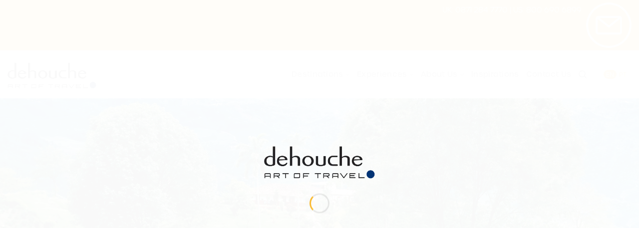

--- FILE ---
content_type: text/html; charset=UTF-8
request_url: https://www.dehouche.com/destination/colombia/?wpv_view_count=724&wpv_paged=10
body_size: 216094
content:
<!DOCTYPE html><html lang="en-US" class="loading-site no-js"><head><script data-no-optimize="1">var litespeed_docref=sessionStorage.getItem("litespeed_docref");litespeed_docref&&(Object.defineProperty(document,"referrer",{get:function(){return litespeed_docref}}),sessionStorage.removeItem("litespeed_docref"));</script> <meta charset="UTF-8" /><style id="litespeed-ccss">.wpcf7 form .wpcf7-response-output{margin:2em .5em 1em;padding:.2em 1em;border:2px solid #00a0d2}.wpcf7 form.init .wpcf7-response-output{display:none}@keyframes spin{from{transform:rotate(0deg)}to{transform:rotate(360deg)}}.esg-grid{width:100%;max-width:100%;font-family:'Open Sans',sans-serif;-webkit-backface-visibility:hidden;backface-visibility:hidden;-webkit-transform:translateZ(0);transform:translateZ(0)}@-moz-document url-prefix(){.esg-grid{transform:none!important}}.esg-grid *{-webkit-font-smoothing:antialiased;font-smoothing:antialiased}.esg-grid li,.esg-grid ul{list-style:none;margin:0;padding:0;transform-style:flat!important}.esg-grid-wrap-container *{box-sizing:border-box}.esg-grid li{border:0 solid transparent;outline:0 solid transparent;visibility:hidden;display:none}.esg-grid a{border:none;text-decoration:none}.esg-entry-cover{box-sizing:border-box;-moz-box-sizing:border-box;-webkit-box-sizing:border-box;width:100%;height:100%;position:absolute;top:0;left:0;overflow:hidden;border:0 solid transparent;outline:0 solid transparent}.esg-entry-media{position:relative;border:0 solid transparent;outline:0 solid transparent;overflow:hidden}.esg-entry-media{width:100%}.esg-entry-media img{width:100%;height:auto;max-width:none!important;min-width:auto!important}.esg-media-cover-wrapper{position:relative;width:100%;backface-visibility:hidden}.esg-entry-cover .esg-overlay{position:absolute;top:0;left:0;width:100%;height:100%;border:0 solid transparent;outline:0 solid transparent}.eg-invisiblebutton{box-shadow:none!important;height:inherit!important;display:block!important;font-size:0}.esg-entry-cover>.eg-invisiblebutton{position:relative;z-index:1}html{-ms-text-size-adjust:100%;-webkit-text-size-adjust:100%;font-family:sans-serif}body{margin:0}article,header,main,nav,section{display:block}a{background-color:transparent}strong{font-weight:inherit;font-weight:bolder}img{border-style:none}button,input{font:inherit}button,input{overflow:visible}button{text-transform:none}[type=submit],button{-webkit-appearance:button}button::-moz-focus-inner,input::-moz-focus-inner{border:0;padding:0}button:-moz-focusring,input:-moz-focusring{outline:1px dotted ButtonText}[type=search]{-webkit-appearance:textfield}[type=search]::-webkit-search-cancel-button,[type=search]::-webkit-search-decoration{-webkit-appearance:none}*,:after,:before,html{box-sizing:border-box}html{background-attachment:fixed}body{-webkit-font-smoothing:antialiased;-moz-osx-font-smoothing:grayscale;color:#777}img{display:inline-block;height:auto;max-width:100%;vertical-align:middle}p:empty{display:none}a,button,input{touch-action:manipulation}.col{margin:0;padding:0 15px 30px;position:relative;width:100%}.col-inner{background-position:50% 50%;background-repeat:no-repeat;background-size:cover;flex:1 0 auto;margin-left:auto;margin-right:auto;position:relative;width:100%}@media screen and (min-width:850px){.col:first-child .col-inner{margin-left:auto;margin-right:0}.col+.col .col-inner{margin-left:0;margin-right:auto}}@media screen and (max-width:849px){.col{padding-bottom:30px}}.align-equal>.col{display:flex}.align-center{justify-content:center!important}.small-12{flex-basis:100%;max-width:100%}@media screen and (min-width:550px){.medium-4{flex-basis:33.3333333333%;max-width:33.3333333333%}}@media screen and (min-width:850px){.large-4{flex-basis:33.3333333333%;max-width:33.3333333333%}.large-10{flex-basis:83.3333333333%;max-width:83.3333333333%}.large-12{flex-basis:100%;max-width:100%}}.container,.row{margin-left:auto;margin-right:auto;width:100%}.container{padding-left:15px;padding-right:15px}.container,.row{max-width:1080px}.row.row-collapse{max-width:1050px}.flex-row{align-items:center;display:flex;flex-flow:row nowrap;justify-content:space-between;width:100%}.text-center .flex-row{justify-content:center}.header .flex-row{height:100%}.flex-col{max-height:100%}.flex-grow{-ms-flex-negative:1;-ms-flex-preferred-size:auto!important;flex:1}.flex-center{margin:0 auto}.flex-left{margin-right:auto}.flex-right{margin-left:auto}@media (-ms-high-contrast:none){.nav>li>a>i{top:-1px}}.row{display:flex;flex-flow:row wrap;width:100%}.row .row:not(.row-collapse){margin-left:-15px;margin-right:-15px;padding-left:0;padding-right:0;width:auto}.row .container{padding-left:0;padding-right:0}.row-collapse{padding:0}.row-collapse>.col{padding:0!important}.section{align-items:center;display:flex;flex-flow:row;min-height:auto;padding:30px 0;position:relative;width:100%}.section-bg{overflow:hidden}.section-bg,.section-content{width:100%}.section-content{z-index:1}.row .section{padding-left:30px;padding-right:30px}.nav-dropdown{background-color:#fff;color:#777;display:table;left:-99999px;margin:0;max-height:0;min-width:260px;opacity:0;padding:20px 0;position:absolute;text-align:left;visibility:hidden;z-index:9}.dark.nav-dropdown{color:#f1f1f1}.nav-dropdown:after{clear:both;content:"";display:block;height:0;visibility:hidden}.nav-dropdown li{display:block;margin:0;vertical-align:top}.nav-dropdown>li>a{display:block;line-height:1.3;padding:10px 20px;width:auto}.nav-dropdown>li:last-child:not(.nav-dropdown-col)>a{border-bottom:0!important}.nav-dropdown.nav-dropdown-default>li>a{border-bottom:1px solid #ececec;margin:0 10px;padding-left:0;padding-right:0}.nav-dropdown-default{padding:20px}.menu-item-has-block .nav-dropdown{padding:0}.nav-dropdown-has-arrow li.has-dropdown:after,.nav-dropdown-has-arrow li.has-dropdown:before{border:solid transparent;bottom:-2px;content:"";height:0;left:50%;opacity:0;position:absolute;width:0;z-index:10}.nav-dropdown-has-arrow li.has-dropdown:after{border-color:hsla(0,0%,87%,0) hsla(0,0%,87%,0) #fff;border-width:8px;margin-left:-8px}.nav-dropdown-has-arrow li.has-dropdown:before{border-width:11px;margin-left:-11px;z-index:-999}.nav-dropdown-has-shadow .nav-dropdown{box-shadow:1px 1px 15px rgba(0,0,0,.15)}.nav-dropdown-has-arrow.nav-dropdown-has-border li.has-dropdown:before{border-bottom-color:#ddd}.nav-dropdown-has-border .nav-dropdown{border:2px solid #ddd}.nav p{margin:0;padding-bottom:0}.nav,.nav ul:not(.nav-dropdown){margin:0;padding:0}.nav{align-items:center;display:flex;flex-flow:row wrap;width:100%}.nav,.nav>li{position:relative}.nav>li{display:inline-block;list-style:none;margin:0 7px;padding:0}.nav>li>a{align-items:center;display:inline-flex;flex-wrap:wrap;padding:10px 0}.nav.nav-small>li>a{font-weight:400;padding-bottom:5px;padding-top:5px;vertical-align:top}.nav-small.nav>li.html{font-size:.75em}.nav-center{justify-content:center}.nav-left{justify-content:flex-start}.nav-right{justify-content:flex-end}@media (max-width:849px){.medium-nav-center{justify-content:center}}.nav-dropdown>li>a,.nav>li>a{color:hsla(0,0%,40%,.85)}.nav-dropdown>li>a{display:block}.nav li:first-child{margin-left:0!important}.nav li:last-child{margin-right:0!important}.nav-uppercase>li>a{font-weight:bolder;letter-spacing:.02em;text-transform:uppercase}@media (min-width:850px){.nav-divided>li{margin:0 .7em}}.nav.nav-vertical{flex-flow:column}.nav.nav-vertical li{list-style:none;margin:0;width:100%}.nav-vertical li li{font-size:1em;padding-left:.5em}.nav-vertical>li{align-items:center;display:flex;flex-flow:row wrap}.nav-vertical>li ul{width:100%}.nav-vertical>li>a,.nav-vertical>li>ul>li a{align-items:center;display:flex;flex-grow:1;width:auto}.nav-vertical>li.html{padding-bottom:1em;padding-top:1em}.nav-vertical>li>ul li a{color:#666}.nav-vertical>li>ul{margin:0 0 2em;padding-left:1em}.nav .children{left:-99999px;opacity:0;position:fixed;transform:translateX(-10px)}@media (prefers-reduced-motion){.nav .children{opacity:1;transform:none}}.nav-sidebar.nav-vertical>li+li{border-top:1px solid #ececec}.nav-vertical>li+li{border-top:1px solid #ececec}.banner{background-color:var(--fs-color-primary);min-height:30px;position:relative;width:100%}.banner-bg{overflow:hidden}.banner-layers{height:100%;max-height:100%;position:relative}@media (max-width:549px){.banner-layers{-webkit-overflow-scrolling:touch;overflow:auto}}.banner-layers>*{position:absolute!important}.button,button{background-color:transparent;border:1px solid transparent;border-radius:0;box-sizing:border-box;color:currentColor;display:inline-block;font-size:.97em;font-weight:bolder;letter-spacing:.03em;line-height:2.4em;margin-right:1em;margin-top:0;max-width:100%;min-height:2.5em;padding:0 1.2em;position:relative;text-align:center;text-decoration:none;text-rendering:optimizeLegibility;text-shadow:none;text-transform:uppercase;vertical-align:middle}.button.is-outline{line-height:2.19em}.button{background-color:var(--fs-color-primary);border-color:rgba(0,0,0,.05);color:#fff}.button.is-outline{background-color:transparent;border:2px solid}.dark .button{color:#fff}.is-outline{color:silver}.secondary{background-color:var(--fs-color-secondary)}.text-center .button:first-of-type{margin-left:0!important}.text-center .button:last-of-type{margin-right:0!important}.flex-col .button,.flex-col button,.flex-col input{margin-bottom:0}form{margin-bottom:0}input[type=search]{background-color:#fff;border:1px solid #ddd;border-radius:0;box-shadow:inset 0 1px 2px rgba(0,0,0,.1);box-sizing:border-box;color:#333;font-size:.97em;height:2.507em;max-width:100%;padding:0 .75em;vertical-align:middle;width:100%}@media (max-width:849px){input[type=search]{font-size:1rem}}input[type=search]{-webkit-appearance:none;-moz-appearance:none;appearance:none}i[class^=icon-]{speak:none!important;display:inline-block;font-display:block;font-family:fl-icons!important;font-style:normal!important;font-variant:normal!important;font-weight:400!important;line-height:1.2;margin:0;padding:0;position:relative;text-transform:none!important}.button i,button i{top:-1.5px;vertical-align:middle}.button.icon{display:inline-block;margin-left:.12em;margin-right:.12em;min-width:2.5em;padding-left:.6em;padding-right:.6em}.button.icon i{font-size:1.2em}.button.icon.circle{padding-left:0;padding-right:0}.button.icon.circle>i{margin:0 8px}.button.icon.circle>i:only-child{margin:0}.nav>li>a>i{font-size:20px;vertical-align:middle}.nav>li>a>i.icon-search{font-size:1.2em}.nav>li>a>i.icon-menu{font-size:1.9em}.nav>li.has-icon>a>i{min-width:1em}.has-dropdown .icon-angle-down{font-size:16px;margin-left:.2em;opacity:.6}img{opacity:1}.overlay{background-color:rgba(0,0,0,.15);height:100%;left:-1px;right:-1px;top:0}.overlay{bottom:0;position:absolute}.mfp-hide{display:none!important}.loading-spin{position:relative}.loading-spin{animation:spin .6s linear infinite;border-bottom:3px solid rgba(0,0,0,.1)!important;border-left:3px solid var(--fs-color-primary);border-radius:50%;border-right:3px solid rgba(0,0,0,.1)!important;border-top:3px solid rgba(0,0,0,.1)!important;content:"";font-size:10px;height:30px;margin:0 auto;opacity:.8;text-indent:-9999em;width:30px}.dark.loading-spin{border:3px solid rgba(0,0,0,.1)!important;border-left-color:#fff!important}.loading-spin.centered{left:50%;margin-left:-15px;margin-top:-15px;position:absolute;top:50%;z-index:99}.loading-spin{border-radius:50%;height:30px;width:30px}@keyframes spin{0%{transform:rotate(0deg)}to{transform:rotate(1turn)}}.ux-menu-link{align-items:center}.ux-menu-link--active .ux-menu-link__link{color:hsla(0,0%,7%,.85)}.dark .ux-menu-link__link{border-bottom-color:hsla(0,0%,100%,.2)}.dark .ux-menu-link--active .ux-menu-link__link{color:hsla(0,0%,100%,.85)}.ux-menu.ux-menu--divider-solid .ux-menu-link:not(:last-of-type) .ux-menu-link__link{border-bottom-style:solid}.ux-menu-link__link{align-items:baseline;border-bottom-color:#ececec;border-bottom-width:1px;color:currentColor;flex:1;min-height:2.5em;padding-bottom:.3em;padding-top:.3em}.stack{--stack-gap:0;display:flex}.stack-col{flex-direction:column}.stack-col>*{margin:0!important}.stack-col>*~*{margin-top:var(--stack-gap)!important}.justify-start{justify-content:flex-start}.slider-wrapper{position:relative}.slider-wrapper:last-child{margin-bottom:0}.slider{position:relative;scrollbar-width:none}.slider:not(.flickity-enabled){-ms-overflow-style:-ms-autohiding-scrollbar;overflow-x:scroll;overflow-y:hidden;white-space:nowrap;width:auto}.slider::-webkit-scrollbar{height:0!important;width:0!important}.slider:not(.flickity-enabled)>*{display:inline-block!important;vertical-align:top;white-space:normal!important}.slider>div:not(.col){width:100%}a{color:var(--fs-experimental-link-color);text-decoration:none}a.plain{color:currentColor}.dark a{color:currentColor}.next-prev-nav .flex-col{padding:.7em 0}.next-prev-nav i{font-size:2em;margin:0 10px!important;top:-1px;vertical-align:middle}.next-prev-nav .flex-col+.flex-col{border-left:1px solid #ececec}ul{list-style:disc}ul{margin-top:0;padding:0}ul ul{margin:1.5em 0 1.5em 3em}li{margin-bottom:.6em}.col-inner ul li,.entry-content ul li{margin-left:1.3em}.button,button,input{margin-bottom:1em}form,p,ul{margin-bottom:1.3em}body{line-height:1.6}h3,h4{color:#555;margin-bottom:.5em;margin-top:0;text-rendering:optimizeSpeed;width:100%}h3{font-size:1.25em}h4{font-size:1.125em}@media (max-width:549px){h3{font-size:1em}}p{margin-top:0}h4>span{-webkit-box-decoration-break:clone;box-decoration-break:clone}.is-large{font-size:1.15em}.is-small{font-size:.8em}@media (max-width:549px){.is-large{font-size:1em}}.banner p{margin-bottom:1em;margin-top:1em;padding:0}.nav>li>a{font-size:.8em}.nav>li.html{font-size:.85em}[data-text-color=primary]{color:var(--fs-color-primary)!important}.clearfix:after,.container:after,.row:after{clear:both;content:"";display:table}@media (max-width:549px){.hide-for-small{display:none!important}.small-text-center{float:none!important;text-align:center!important;width:100%!important}}@media (min-width:550px){.show-for-small{display:none!important}}@media (min-width:850px){.show-for-medium{display:none!important}}@media (max-width:849px){.hide-for-medium{display:none!important}.medium-text-center .pull-left{float:none}.medium-text-center{float:none!important;text-align:center!important;width:100%!important}}.pull-left{margin-left:0!important}.mb-0{margin-bottom:0!important}.text-left{text-align:left}.text-center{text-align:center}.text-right{text-align:right}.text-center>div{margin-left:auto;margin-right:auto}.text-right>div{margin-left:auto;margin-right:0}.relative{position:relative!important}.absolute{position:absolute!important}.fixed{position:fixed!important;z-index:12}.bottom,.fill{bottom:0}.fill{height:100%;left:0;margin:0!important;padding:0!important;position:absolute;right:0;top:0}.pull-left{float:left}.circle{border-radius:999px!important;-o-object-fit:cover;object-fit:cover}.bt{border-top:1px solid #ececec}.bb{border-bottom:1px solid #ececec}.z-1{z-index:21}.z-top{z-index:9995}.z-top-3{z-index:9997}.flex{display:flex}.no-scrollbar{-ms-overflow-style:-ms-autohiding-scrollbar;scrollbar-width:none}.no-scrollbar::-webkit-scrollbar{height:0!important;width:0!important}.screen-reader-text{clip:rect(1px,1px,1px,1px);height:1px;overflow:hidden;position:absolute!important;width:1px}@media screen and (max-width:549px){.x50{left:50%;transform:translateX(-50%)}.y50{top:50.3%;transform:translateY(-50%)}.y50.x50{transform:translate(-50%,-50%)}}@media screen and (min-width:550px)and (max-width:849px){.md-x50{left:50%;transform:translateX(-50%)!important}.md-y50{top:50%;transform:translateY(-50%)!important}.md-x50.md-y50{transform:translate(-50%,-50%)!important}}@media screen and (min-width:850px){.lg-x50{left:50%;transform:translateX(-50%)!important}.lg-y50{top:50%;transform:translateY(-50%)!important}.lg-x50.lg-y50{transform:translate(-50%,-50%)!important}}.dark,.dark p{color:#f1f1f1}.dark h3,.dark h4{color:#fff}.nav-dark .nav>li>a,.nav-dropdown.dark>li>a{color:hsla(0,0%,100%,.8)}.nav-dropdown.dark>li>a{border-color:hsla(0,0%,100%,.2)}.nav-dark .nav>li.html{color:#fff}:root{--flatsome-scroll-padding-top:calc(var(--flatsome--header--sticky-height,0px) + var(--wp-admin--admin-bar--height,0px))}html{overflow-x:hidden;scroll-padding-top:var(--flatsome-scroll-padding-top)}@supports (overflow:clip){body{overflow-x:clip}}#main,#wrapper{background-color:#fff;position:relative}.page-wrapper{padding-bottom:30px;padding-top:30px}.header,.header-wrapper{background-position:50% 0;background-size:cover;position:relative;width:100%;z-index:1001}.header-bg-color{background-color:hsla(0,0%,100%,.9)}.header-top{align-items:center;display:flex;flex-wrap:no-wrap}.header-bg-color,.header-bg-image{background-position:50% 0}.header-top{background-color:var(--fs-color-primary);min-height:20px;position:relative;z-index:11}.header-main{position:relative;z-index:10}.header-full-width .container{max-width:100%!important}.entry-content{padding-bottom:1.5em;padding-top:1.5em}@media (min-width:850px){.aligncenter{clear:both;display:block;margin:0 auto}}.wpcf7 p{margin:0;padding:0}.wpcf7 .wpcf7-response-output{border-radius:10px;margin:5px 0 0}.absolute-footer,html{background-color:#5b5b5b}.absolute-footer{color:rgba(0,0,0,.5);font-size:.9em;padding:10px 0 15px}.absolute-footer.dark{color:hsla(0,0%,100%,.5)}.back-to-top{bottom:20px;margin:0;opacity:0;right:20px;transform:translateY(30%)}.logo{line-height:1;margin:0}.logo a{color:var(--fs-color-primary);display:block;font-size:32px;font-weight:bolder;margin:0;text-decoration:none;text-transform:uppercase}.logo img{display:block;width:auto}.header-logo-dark{display:none!important}.logo-left .logo{margin-left:0;margin-right:30px}@media screen and (max-width:849px){.header-inner .nav{flex-wrap:nowrap}.medium-logo-center .flex-left{flex:1 1 0;order:1}.medium-logo-center .logo{margin:0 15px;order:2;text-align:center}.medium-logo-center .logo img{margin:0 auto}.medium-logo-center .flex-right{flex:1 1 0;order:3}}.searchform-wrapper form{margin-bottom:0}.searchform-wrapper:not(.form-flat) .submit-button{border-bottom-left-radius:0!important;border-top-left-radius:0!important}.searchform{position:relative}.searchform .button.icon{margin:0}.searchform .button.icon i{font-size:1.2em}.searchform-wrapper{width:100%}@media (max-width:849px){.searchform-wrapper{font-size:1rem}}#search-lightbox{font-size:1.5em;margin:0 auto;max-width:600px}.icon-menu:before{content:""}.icon-angle-left:before{content:""}.icon-angle-right:before{content:""}.icon-angle-up:before{content:""}.icon-angle-down:before{content:""}.icon-search:before{content:""}:root{--primary-color:#fcac01;--fs-color-primary:#fcac01;--fs-color-secondary:#282d35;--fs-color-success:#7a9c59;--fs-color-alert:#b20000;--fs-experimental-link-color:#fcac01;--fs-experimental-link-color-hover:#111}.container,.row{max-width:1270px}.row.row-collapse{max-width:1240px}.header-main{height:96px}#logo img{max-height:96px}#logo{width:222px}#logo img{padding:11px 0}.header-top{min-height:30px}.header-bg-color{background-color:#f8fafc}.header-main .nav>li>a{line-height:16px}@media (max-width:549px){.header-main{height:70px}#logo img{max-height:70px}}.nav-dropdown-has-arrow.nav-dropdown-has-border li.has-dropdown:before{border-bottom-color:rgba(255,255,255,0)}.nav .nav-dropdown{border-color:rgba(255,255,255,0)}.nav-dropdown{border-radius:3px}.nav-dropdown{font-size:78%}.nav-dropdown-has-arrow li.has-dropdown:after{border-bottom-color:rgba(0,0,0,.64)}.nav .nav-dropdown{background-color:rgba(0,0,0,.64)}.header-top{background-color:#fcac01!important}body{color:#282d35}h3,h4{color:#282d35}body{font-family:Lato,sans-serif}body{font-weight:400;font-style:normal}.nav>li>a{font-family:Lato,sans-serif}.nav>li>a{font-weight:700;font-style:normal}h3,h4{font-family:Lato,sans-serif}h3,h4{font-weight:700;font-style:normal}h3,h4{font-family:urbane,sans-serif;font-weight:500}p,li,ul{font-family:urbane,sans-serif;line-height:1.9;font-size:.9rem!important;font-weight:300}.absolute-footer{display:none}.nav>li>a{font-family:urbane,sans-serif;text-transform:capitalize;font-weight:400}.nav-dropdown>li>a{font-size:.75rem!important;text-transform:capitalize}::placeholder{font-weight:500}.nav>li>a{font-size:.95rem}.dark .ux-menu-link__link{font-size:.75rem!important}.ux-menu-link__text{padding:10px 0;line-height:1.3}#menu-item-182>.nav-dropdown{width:600px!important}.phonenumbers>a{color:#fff}.phonenumbers{position:relative;top:7px}li.html.custom.html_top_right_text>div>ul{font-size:10pt;font-weight:700}li.html.custom.html_top_right_text>div{background:#fff;border-radius:24px;margin-left:15px}ul>li.wpml-ls-slot-shortcode_actions.wpml-ls-item.wpml-ls-item-en.wpml-ls-current-language{background:#fcac01;border-radius:24px}ul>li.wpml-ls-slot-shortcode_actions.wpml-ls-item.wpml-ls-item-en.wpml-ls-current-language>a{color:#fff!important}.wpml-ls-legacy-list-horizontal{border:0 solid transparent!important;padding:0 5px!important;clear:both}.wpml-ls-legacy-list-horizontal a span{font-size:.75rem!important}.wpml-ls-legacy-list-horizontal a{padding:2px 5px 2px!important}.titleheader{font-weight:300;font-size:2rem;margin-bottom:10px}.titlesubheader{letter-spacing:11px;font-weight:500;font-size:80%;padding-top:20px;display:table-cell;border-top:1px solid #3f3f3f;padding-right:25px;text-transform:uppercase}.esg-grid a{border:none;text-decoration:none;font-weight:600}.clearfix{display:block}.wpcf7 .wpcf7-response-output{border-radius:0;font-family:urbane;padding:10px!important}.logo a{width:80%;position:relative;padding-top:4px}[id^=wpv-view-layout-]>.section{padding-left:0!important;padding-right:0!important}.eg-experiences-skin-element-13{color:#fcac01!important;opacity:1!important}.esg-center.eg-post-1.eg-experiences-skin-element-13-a.esg-transition{opacity:1!important}#content{padding-top:0}body.destination-template-default>#wrapper>#main>#content{padding-top:0}body.destination-template-default>#wrapper>#main>#content>div>.large-10{max-width:100%;-ms-flex-preferred-size:100%;flex-basis:100%;padding:0}body.destination-template-default>#wrapper>#main>#content>div{max-width:3000px}body.destination-template-default>#wrapper>#main>#content>div>.large-10>article>div>div,body.destination-template-default>#wrapper>#main>#content{padding-top:0}body.destination-template-default>#wrapper>#main>#content>div>.large-10>article>div>div>section{padding:0}#nav-below{display:none}body.destination-template-default>#wrapper>#main>#content{padding-top:0}#content{padding-bottom:0}[id^=eg-6-post-id-]{height:298px!important}@media (max-width:849px){.logo a{width:90%;margin:0 auto}}@media (max-width:549px){.mobiletestimonials{border:1px solid #808b98;padding:15px}body.destination-template-default>#wrapper>#main>#content>div>.large-10{padding:15px}body.destination-template-default>#wrapper>#main>#content>div>.large-10{padding:0}.titlesubheader{letter-spacing:6px}}.page-loader{opacity:0;background-color:#fff}.loading-site .page-loader{opacity:.98}.page-loader-logo{max-width:222px;animation:pageLoadZoom 1.3s ease-out;-webkit-animation:pageLoadZoom 1.3s ease-out}.page-loader-spin{animation:pageLoadZoomSpin 1.3s ease-out}.page-loader-spin .loading-spin{width:40px;height:40px}@keyframes pageLoadZoom{0%{opacity:0;transform:translateY(30px)}100%{opacity:1;transform:translateY(0)}}@keyframes pageLoadZoomSpin{0%{opacity:0;transform:translateY(60px)}100%{opacity:1;transform:translateY(0)}}#row-1144561948>.col>.col-inner{padding:20px;background-color:rgba(0,0,0,.302)}#menu-item-182>.nav-dropdown{width:500px}#banner-736434767{padding-top:400px}#banner-736434767 .overlay{background-color:rgba(0,0,0,0)}@media (min-width:550px){#banner-736434767{padding-top:36%}}#banner-1901910775{padding-top:400px}#banner-1901910775 .overlay{background-color:rgba(0,0,0,0)}@media (min-width:550px){#banner-1901910775{padding-top:36%}}#banner-1823658253{padding-top:400px}#banner-1823658253 .overlay{background-color:rgba(0,0,0,0)}@media (min-width:550px){#banner-1823658253{padding-top:36%}}#banner-1138886864{padding-top:400px}#banner-1138886864 .overlay{background-color:rgba(0,0,0,0)}@media (min-width:550px){#banner-1138886864{padding-top:36%}}#banner-1117566945{padding-top:400px}#banner-1117566945 .overlay{background-color:rgba(0,0,0,0)}@media (min-width:550px){#banner-1117566945{padding-top:36%}}#banner-480821950{padding-top:400px}#banner-480821950 .overlay{background-color:rgba(0,0,0,0)}@media (min-width:550px){#banner-480821950{padding-top:36%}}#banner-695273950{padding-top:400px}#banner-695273950 .overlay{background-color:rgba(0,0,0,0)}@media (min-width:550px){#banner-695273950{padding-top:36%}}#banner-1808440343{padding-top:400px}#banner-1808440343 .overlay{background-color:rgba(0,0,0,0)}@media (min-width:550px){#banner-1808440343{padding-top:36%}}#banner-1872696723{padding-top:400px}#banner-1872696723 .overlay{background-color:rgba(0,0,0,0)}@media (min-width:550px){#banner-1872696723{padding-top:36%}}#banner-980218741{padding-top:400px}#banner-980218741 .overlay{background-color:rgba(0,0,0,0)}@media (min-width:550px){#banner-980218741{padding-top:36%}}#section_1533540070{padding-top:0;padding-bottom:0}#gap-106374336{padding-top:1rem}#gap-612577837{padding-top:4rem}#section_1603498091{padding-top:0;padding-bottom:0;background-color:#282d34}#banner-1001692376{padding-top:404px}@media (min-width:550px){#banner-1001692376{padding-top:500px}}#gap-139587867{padding-top:10px}#section_1826039414{padding-top:0;padding-bottom:0}@media (min-width:550px){#section_1826039414{padding-top:30px;padding-bottom:30px}}.eg-experiences-skin-element-11{font-size:20px!important;line-height:34px!important;color:#282d35!important;font-weight:500!important;display:inline-block!important;float:none!important;clear:both!important;margin:0!important;padding:5px 10px 4px!important;border-radius:0!important;background:rgba(0,0,0,0)!important;position:relative!important;z-index:2!important;font-family:Urbane!important}.eg-experiences-skin-element-12{font-size:13px;line-height:20px;color:#282d35;font-weight:500;display:inline-block;float:none;clear:both;margin:0;padding:5px 25px;border-radius:0;background:rgba(255,255,255,0);position:relative;z-index:2!important;font-family:Urbane}.eg-experiences-skin-element-13{font-size:10px;line-height:20px;color:#fcac01;font-weight:500;padding:5px 10px;border-radius:0;background:rgba(0,0,0,0);z-index:2!important;display:block;font-family:Urbane;text-transform:uppercase;letter-spacing:2px}.eg-experiences-skin-element-13-a{display:inline-block;float:none;clear:both;margin:0;position:relative}.eg-experiences-skin-container{background:#f8fafc}.wpml-ls-legacy-list-horizontal{border:1px solid transparent;padding:7px;clear:both}.wpml-ls-legacy-list-horizontal>ul{padding:0;margin:0!important;list-style-type:none}.wpml-ls-legacy-list-horizontal .wpml-ls-item{padding:0;margin:0;list-style-type:none;display:inline-block}.wpml-ls-legacy-list-horizontal a{display:block;text-decoration:none;padding:5px 10px 6px;line-height:1}.wpml-ls-legacy-list-horizontal a span{vertical-align:middle}body{--wp--preset--color--black:#000;--wp--preset--color--cyan-bluish-gray:#abb8c3;--wp--preset--color--white:#fff;--wp--preset--color--pale-pink:#f78da7;--wp--preset--color--vivid-red:#cf2e2e;--wp--preset--color--luminous-vivid-orange:#ff6900;--wp--preset--color--luminous-vivid-amber:#fcb900;--wp--preset--color--light-green-cyan:#7bdcb5;--wp--preset--color--vivid-green-cyan:#00d084;--wp--preset--color--pale-cyan-blue:#8ed1fc;--wp--preset--color--vivid-cyan-blue:#0693e3;--wp--preset--color--vivid-purple:#9b51e0;--wp--preset--color--primary:#446084;--wp--preset--color--secondary:#d26e4b;--wp--preset--color--success:#7a9c59;--wp--preset--color--alert:#b20000;--wp--preset--gradient--vivid-cyan-blue-to-vivid-purple:linear-gradient(135deg,rgba(6,147,227,1) 0%,#9b51e0 100%);--wp--preset--gradient--light-green-cyan-to-vivid-green-cyan:linear-gradient(135deg,#7adcb4 0%,#00d082 100%);--wp--preset--gradient--luminous-vivid-amber-to-luminous-vivid-orange:linear-gradient(135deg,rgba(252,185,0,1) 0%,rgba(255,105,0,1) 100%);--wp--preset--gradient--luminous-vivid-orange-to-vivid-red:linear-gradient(135deg,rgba(255,105,0,1) 0%,#cf2e2e 100%);--wp--preset--gradient--very-light-gray-to-cyan-bluish-gray:linear-gradient(135deg,#eee 0%,#a9b8c3 100%);--wp--preset--gradient--cool-to-warm-spectrum:linear-gradient(135deg,#4aeadc 0%,#9778d1 20%,#cf2aba 40%,#ee2c82 60%,#fb6962 80%,#fef84c 100%);--wp--preset--gradient--blush-light-purple:linear-gradient(135deg,#ffceec 0%,#9896f0 100%);--wp--preset--gradient--blush-bordeaux:linear-gradient(135deg,#fecda5 0%,#fe2d2d 50%,#6b003e 100%);--wp--preset--gradient--luminous-dusk:linear-gradient(135deg,#ffcb70 0%,#c751c0 50%,#4158d0 100%);--wp--preset--gradient--pale-ocean:linear-gradient(135deg,#fff5cb 0%,#b6e3d4 50%,#33a7b5 100%);--wp--preset--gradient--electric-grass:linear-gradient(135deg,#caf880 0%,#71ce7e 100%);--wp--preset--gradient--midnight:linear-gradient(135deg,#020381 0%,#2874fc 100%);--wp--preset--font-size--small:13px;--wp--preset--font-size--medium:20px;--wp--preset--font-size--large:36px;--wp--preset--font-size--x-large:42px;--wp--preset--spacing--20:.44rem;--wp--preset--spacing--30:.67rem;--wp--preset--spacing--40:1rem;--wp--preset--spacing--50:1.5rem;--wp--preset--spacing--60:2.25rem;--wp--preset--spacing--70:3.38rem;--wp--preset--spacing--80:5.06rem;--wp--preset--shadow--natural:6px 6px 9px rgba(0,0,0,.2);--wp--preset--shadow--deep:12px 12px 50px rgba(0,0,0,.4);--wp--preset--shadow--sharp:6px 6px 0px rgba(0,0,0,.2);--wp--preset--shadow--outlined:6px 6px 0px -3px rgba(255,255,255,1),6px 6px rgba(0,0,0,1);--wp--preset--shadow--crisp:6px 6px 0px rgba(0,0,0,1)}body{margin:0}body{padding-top:0;padding-right:0;padding-bottom:0;padding-left:0}</style><link rel="preload" data-asynced="1" data-optimized="2" as="style" onload="this.onload=null;this.rel='stylesheet'" href="https://www.dehouche.com/wp-content/litespeed/ucss/da2726a748deead279640d5ba3f93fa2.css?ver=c4333" /><script data-optimized="1" type="litespeed/javascript" data-src="https://www.dehouche.com/wp-content/plugins/litespeed-cache/assets/js/css_async.min.js"></script> <link rel="profile" href="http://gmpg.org/xfn/11" /><link rel="pingback" href="https://www.dehouche.com/xmlrpc.php" /> <script type="litespeed/javascript">(function(html){html.className=html.className.replace(/\bno-js\b/,'js')})(document.documentElement)</script> <meta name='robots' content='index, follow, max-image-preview:large, max-snippet:-1, max-video-preview:-1' /><link rel="alternate" hreflang="en" href="https://www.dehouche.com/destination/colombia/" /><link rel="alternate" hreflang="pt-br" href="https://www.dehouche.com/destination/colombia/?lang=pt-br" /><link rel="alternate" hreflang="x-default" href="https://www.dehouche.com/destination/colombia/" /><meta name="viewport" content="width=device-width, initial-scale=1" /><title>Colombia - dehouche</title><link rel="canonical" href="https://www.dehouche.com/destination/colombia/" /><meta property="og:locale" content="en_US" /><meta property="og:type" content="article" /><meta property="og:title" content="Colombia - dehouche" /><meta property="og:description" content="“It’s ludicrous this place exists and everybody doesn’t want to live here,” said food and travel documentarian Anthony Bourdain about Colombia. Nicknamed ‘the gateway to South America,’ Colombia’s position on the equator, flanked by two oceans, blesses the country with the full complement of verdant landscapes." /><meta property="og:url" content="https://www.dehouche.com/destination/colombia/" /><meta property="og:site_name" content="dehouche" /><meta property="article:modified_time" content="2025-07-05T15:07:56+00:00" /><meta property="og:image" content="https://www.dehouche.com/wp-content/uploads/2022/06/1.-Paisaje-cafetero-2.jpg" /><meta property="og:image:width" content="2560" /><meta property="og:image:height" content="1278" /><meta property="og:image:type" content="image/jpeg" /><meta name="twitter:card" content="summary_large_image" /><meta name="twitter:label1" content="Est. reading time" /><meta name="twitter:data1" content="3 minutes" /> <script type="application/ld+json" class="yoast-schema-graph">{"@context":"https://schema.org","@graph":[{"@type":"WebPage","@id":"https://www.dehouche.com/destination/colombia/","url":"https://www.dehouche.com/destination/colombia/","name":"Colombia - dehouche","isPartOf":{"@id":"https://www.dehouche.com/#website"},"primaryImageOfPage":{"@id":"https://www.dehouche.com/destination/colombia/#primaryimage"},"image":{"@id":"https://www.dehouche.com/destination/colombia/#primaryimage"},"thumbnailUrl":"https://www.dehouche.com/wp-content/uploads/2022/06/1.-Paisaje-cafetero-2.jpg","datePublished":"2022-03-17T08:29:55+00:00","dateModified":"2025-07-05T15:07:56+00:00","breadcrumb":{"@id":"https://www.dehouche.com/destination/colombia/#breadcrumb"},"inLanguage":"en-US","potentialAction":[{"@type":"ReadAction","target":["https://www.dehouche.com/destination/colombia/"]}]},{"@type":"ImageObject","inLanguage":"en-US","@id":"https://www.dehouche.com/destination/colombia/#primaryimage","url":"https://www.dehouche.com/wp-content/uploads/2022/06/1.-Paisaje-cafetero-2.jpg","contentUrl":"https://www.dehouche.com/wp-content/uploads/2022/06/1.-Paisaje-cafetero-2.jpg","width":2560,"height":1278},{"@type":"BreadcrumbList","@id":"https://www.dehouche.com/destination/colombia/#breadcrumb","itemListElement":[{"@type":"ListItem","position":1,"name":"Home","item":"https://www.dehouche.com/"},{"@type":"ListItem","position":2,"name":"Destinations","item":"https://www.dehouche.com/destination/"},{"@type":"ListItem","position":3,"name":"Colombia"}]},{"@type":"WebSite","@id":"https://www.dehouche.com/#website","url":"https://www.dehouche.com/","name":"dehouche","description":"art of travel","potentialAction":[{"@type":"SearchAction","target":{"@type":"EntryPoint","urlTemplate":"https://www.dehouche.com/?s={search_term_string}"},"query-input":"required name=search_term_string"}],"inLanguage":"en-US"}]}</script> <link rel='dns-prefetch' href='//www.googletagmanager.com' /><link rel='dns-prefetch' href='//use.typekit.net' /><link rel='prefetch' href='https://www.dehouche.com/wp-content/themes/flatsome/assets/js/flatsome.js?ver=51d1c732cb1803d92751' /><link rel='prefetch' href='https://www.dehouche.com/wp-content/themes/flatsome/assets/js/chunk.slider.js?ver=3.19.3' /><link rel='prefetch' href='https://www.dehouche.com/wp-content/themes/flatsome/assets/js/chunk.popups.js?ver=3.19.3' /><link rel='prefetch' href='https://www.dehouche.com/wp-content/themes/flatsome/assets/js/chunk.tooltips.js?ver=3.19.3' /><link rel="alternate" type="application/rss+xml" title="dehouche &raquo; Feed" href="https://www.dehouche.com/feed/" /><style id='view_editor_gutenberg_frontend_assets-inline-css' type='text/css'>.wpv-sort-list-dropdown.wpv-sort-list-dropdown-style-default > span.wpv-sort-list,.wpv-sort-list-dropdown.wpv-sort-list-dropdown-style-default .wpv-sort-list-item {border-color: #cdcdcd;}.wpv-sort-list-dropdown.wpv-sort-list-dropdown-style-default .wpv-sort-list-item a {color: #444;background-color: #fff;}.wpv-sort-list-dropdown.wpv-sort-list-dropdown-style-default a:hover,.wpv-sort-list-dropdown.wpv-sort-list-dropdown-style-default a:focus {color: #000;background-color: #eee;}.wpv-sort-list-dropdown.wpv-sort-list-dropdown-style-default .wpv-sort-list-item.wpv-sort-list-current a {color: #000;background-color: #eee;}
.wpv-sort-list-dropdown.wpv-sort-list-dropdown-style-default > span.wpv-sort-list,.wpv-sort-list-dropdown.wpv-sort-list-dropdown-style-default .wpv-sort-list-item {border-color: #cdcdcd;}.wpv-sort-list-dropdown.wpv-sort-list-dropdown-style-default .wpv-sort-list-item a {color: #444;background-color: #fff;}.wpv-sort-list-dropdown.wpv-sort-list-dropdown-style-default a:hover,.wpv-sort-list-dropdown.wpv-sort-list-dropdown-style-default a:focus {color: #000;background-color: #eee;}.wpv-sort-list-dropdown.wpv-sort-list-dropdown-style-default .wpv-sort-list-item.wpv-sort-list-current a {color: #000;background-color: #eee;}.wpv-sort-list-dropdown.wpv-sort-list-dropdown-style-grey > span.wpv-sort-list,.wpv-sort-list-dropdown.wpv-sort-list-dropdown-style-grey .wpv-sort-list-item {border-color: #cdcdcd;}.wpv-sort-list-dropdown.wpv-sort-list-dropdown-style-grey .wpv-sort-list-item a {color: #444;background-color: #eeeeee;}.wpv-sort-list-dropdown.wpv-sort-list-dropdown-style-grey a:hover,.wpv-sort-list-dropdown.wpv-sort-list-dropdown-style-grey a:focus {color: #000;background-color: #e5e5e5;}.wpv-sort-list-dropdown.wpv-sort-list-dropdown-style-grey .wpv-sort-list-item.wpv-sort-list-current a {color: #000;background-color: #e5e5e5;}
.wpv-sort-list-dropdown.wpv-sort-list-dropdown-style-default > span.wpv-sort-list,.wpv-sort-list-dropdown.wpv-sort-list-dropdown-style-default .wpv-sort-list-item {border-color: #cdcdcd;}.wpv-sort-list-dropdown.wpv-sort-list-dropdown-style-default .wpv-sort-list-item a {color: #444;background-color: #fff;}.wpv-sort-list-dropdown.wpv-sort-list-dropdown-style-default a:hover,.wpv-sort-list-dropdown.wpv-sort-list-dropdown-style-default a:focus {color: #000;background-color: #eee;}.wpv-sort-list-dropdown.wpv-sort-list-dropdown-style-default .wpv-sort-list-item.wpv-sort-list-current a {color: #000;background-color: #eee;}.wpv-sort-list-dropdown.wpv-sort-list-dropdown-style-grey > span.wpv-sort-list,.wpv-sort-list-dropdown.wpv-sort-list-dropdown-style-grey .wpv-sort-list-item {border-color: #cdcdcd;}.wpv-sort-list-dropdown.wpv-sort-list-dropdown-style-grey .wpv-sort-list-item a {color: #444;background-color: #eeeeee;}.wpv-sort-list-dropdown.wpv-sort-list-dropdown-style-grey a:hover,.wpv-sort-list-dropdown.wpv-sort-list-dropdown-style-grey a:focus {color: #000;background-color: #e5e5e5;}.wpv-sort-list-dropdown.wpv-sort-list-dropdown-style-grey .wpv-sort-list-item.wpv-sort-list-current a {color: #000;background-color: #e5e5e5;}.wpv-sort-list-dropdown.wpv-sort-list-dropdown-style-blue > span.wpv-sort-list,.wpv-sort-list-dropdown.wpv-sort-list-dropdown-style-blue .wpv-sort-list-item {border-color: #0099cc;}.wpv-sort-list-dropdown.wpv-sort-list-dropdown-style-blue .wpv-sort-list-item a {color: #444;background-color: #cbddeb;}.wpv-sort-list-dropdown.wpv-sort-list-dropdown-style-blue a:hover,.wpv-sort-list-dropdown.wpv-sort-list-dropdown-style-blue a:focus {color: #000;background-color: #95bedd;}.wpv-sort-list-dropdown.wpv-sort-list-dropdown-style-blue .wpv-sort-list-item.wpv-sort-list-current a {color: #000;background-color: #95bedd;}</style><link data-asynced="1" as="style" onload="this.onload=null;this.rel='stylesheet'"  rel='preload' id='custom-typekit-css-css' href='https://use.typekit.net/wge3kow.css?ver=1.0.18' type='text/css' media='all' /><style id='searchwp-live-search-inline-css' type='text/css'>.searchwp-live-search-result .searchwp-live-search-result--title a {
  font-size: 16px;
}
.searchwp-live-search-result .searchwp-live-search-result--price {
  font-size: 14px;
}
.searchwp-live-search-result .searchwp-live-search-result--add-to-cart .button {
  font-size: 14px;
}</style><style id='flatsome-main-inline-css' type='text/css'>@font-face {
				font-family: "fl-icons";
				font-display: block;
				src: url(https://www.dehouche.com/wp-content/themes/flatsome/assets/css/icons/fl-icons.eot?v=3.19.3);
				src:
					url(https://www.dehouche.com/wp-content/themes/flatsome/assets/css/icons/fl-icons.eot#iefix?v=3.19.3) format("embedded-opentype"),
					url(https://www.dehouche.com/wp-content/themes/flatsome/assets/css/icons/fl-icons.woff2?v=3.19.3) format("woff2"),
					url(https://www.dehouche.com/wp-content/themes/flatsome/assets/css/icons/fl-icons.ttf?v=3.19.3) format("truetype"),
					url(https://www.dehouche.com/wp-content/themes/flatsome/assets/css/icons/fl-icons.woff?v=3.19.3) format("woff"),
					url(https://www.dehouche.com/wp-content/themes/flatsome/assets/css/icons/fl-icons.svg?v=3.19.3#fl-icons) format("svg");
			}</style> <script id="wpml-cookie-js-extra" type="litespeed/javascript">var wpml_cookies={"wp-wpml_current_language":{"value":"en","expires":1,"path":"\/"}};var wpml_cookies={"wp-wpml_current_language":{"value":"en","expires":1,"path":"\/"}}</script> <script type="litespeed/javascript" data-src="https://www.dehouche.com/wp-includes/js/jquery/jquery.min.js" id="jquery-core-js"></script> <script id="bodhi_svg_inline-js-after" type="litespeed/javascript">cssTarget={"Bodhi":"img.style-svg","ForceInlineSVG":"style-svg"};ForceInlineSVGActive="false";frontSanitizationEnabled="on"</script> <script id="tp-tools-js-before" type="litespeed/javascript">window.ESG??={};ESG.E??={};ESG.E.site_url='https://www.dehouche.com';ESG.E.plugin_url='https://www.dehouche.com/wp-content/plugins/essential-grid/';ESG.E.ajax_url='https://www.dehouche.com/wp-admin/admin-ajax.php';ESG.E.nonce='2bffcb3fc7';ESG.E.tptools=!0;ESG.E.waitTptFunc??=[];ESG.F??={};ESG.F.waitTpt=()=>{if(typeof jQuery==='undefined'||!window?._tpt?.regResource||!ESG?.E?.plugin_url||(!ESG.E.tptools&&!window?.SR7?.E?.plugin_url))return setTimeout(ESG.F.waitTpt,29);if(!window._tpt.gsap)window._tpt.regResource({id:'tpgsap',url:ESG.E.tptools&&ESG.E.plugin_url+'/public/assets/js/libs/tpgsap.js'||SR7.E.plugin_url+'public/js/libs/tpgsap.js'});_tpt.checkResources(['tpgsap']).then(()=>{if(window.tpGS&&!_tpt?.Back){_tpt.eases=tpGS.eases;Object.keys(_tpt.eases).forEach((e)=>{_tpt[e]===undefined&&(_tpt[e]=tpGS[e])})}ESG.E.waitTptFunc.forEach((f)=>{typeof f==='function'&&f()});ESG.E.waitTptFunc=[]})}</script>  <script type="litespeed/javascript" data-src="https://www.googletagmanager.com/gtag/js?id=G-8CB5X17QQ3" id="google_gtagjs-js"></script> <script id="google_gtagjs-js-after" type="litespeed/javascript">window.dataLayer=window.dataLayer||[];function gtag(){dataLayer.push(arguments)}
gtag("set","linker",{"domains":["www.dehouche.com"]});gtag("js",new Date());gtag("set","developer_id.dZTNiMT",!0);gtag("config","G-8CB5X17QQ3")</script> <link rel="https://api.w.org/" href="https://www.dehouche.com/wp-json/" /><link rel="alternate" type="application/json" href="https://www.dehouche.com/wp-json/wp/v2/destination/314" /><link rel="EditURI" type="application/rsd+xml" title="RSD" href="https://www.dehouche.com/xmlrpc.php?rsd" /><meta name="generator" content="WordPress 6.5.7" /><link rel='shortlink' href='https://www.dehouche.com/?p=314' /><link rel="alternate" type="application/json+oembed" href="https://www.dehouche.com/wp-json/oembed/1.0/embed?url=https%3A%2F%2Fwww.dehouche.com%2Fdestination%2Fcolombia%2F" /><link rel="alternate" type="text/xml+oembed" href="https://www.dehouche.com/wp-json/oembed/1.0/embed?url=https%3A%2F%2Fwww.dehouche.com%2Fdestination%2Fcolombia%2F&#038;format=xml" /><meta name="generator" content="WPML ver:4.6.11 stt:1,42;" /><meta name="generator" content="Site Kit by Google 1.134.0" /><meta name="google-site-verification" content="O5ONFWZLnX2yBXqlE7jKSjhThvqbAYHA28vISHtu-LA">
 <script type="litespeed/javascript">!function(f,b,e,v,n,t,s){if(f.fbq)return;n=f.fbq=function(){n.callMethod?n.callMethod.apply(n,arguments):n.queue.push(arguments)};if(!f._fbq)f._fbq=n;n.push=n;n.loaded=!0;n.version='2.0';n.queue=[];t=b.createElement(e);t.async=!0;t.src=v;s=b.getElementsByTagName(e)[0];s.parentNode.insertBefore(t,s)}(window,document,'script','https://connect.facebook.net/en_US/fbevents.js?v=next')</script>  <script type="litespeed/javascript">var url=window.location.origin+'?ob=open-bridge';fbq('set','openbridge','1192553771785189',url)</script> <script type="litespeed/javascript">fbq('init','1192553771785189',{},{"agent":"wordpress-6.5.7-3.0.16"})</script><script type="litespeed/javascript">fbq('track','PageView',[])</script> 
<noscript>
<img height="1" width="1" style="display:none" alt="fbpx"
src="https://www.facebook.com/tr?id=1192553771785189&ev=PageView&noscript=1" />
</noscript>
 <script type="litespeed/javascript">window.addEventListener("load",function(){var c={script:!1,link:!1};function ls(s){if(!['script','link'].includes(s)||c[s]){return}c[s]=!0;var d=document,f=d.getElementsByTagName(s)[0],j=d.createElement(s);if(s==='script'){j.async=!0;j.src='https://www.dehouche.com/wp-content/plugins/wp-views/vendor/toolset/blocks/public/js/frontend.js?v=1.6.11'}else{j.rel='stylesheet';j.href='https://www.dehouche.com/wp-content/plugins/wp-views/vendor/toolset/blocks/public/css/style.css?v=1.6.11'}f.parentNode.insertBefore(j,f)};function ex(){ls('script');ls('link')}window.addEventListener("scroll",ex,{once:!0});if(('IntersectionObserver' in window)&&('IntersectionObserverEntry' in window)&&('intersectionRatio' in window.IntersectionObserverEntry.prototype)){var i=0,fb=document.querySelectorAll("[class^='tb-']"),o=new IntersectionObserver(es=>{es.forEach(e=>{o.unobserve(e.target);if(e.intersectionRatio>0){ex();o.disconnect()}else{i++;if(fb.length>i){o.observe(fb[i])}}})});if(fb.length){o.observe(fb[i])}}})</script> <noscript><link rel="stylesheet" href="https://www.dehouche.com/wp-content/plugins/wp-views/vendor/toolset/blocks/public/css/style.css">
</noscript><link rel="preconnect" href="//code.tidio.co"> <script type="litespeed/javascript">(function(w,d,s,l,i){w[l]=w[l]||[];w[l].push({'gtm.start':new Date().getTime(),event:'gtm.js'});var f=d.getElementsByTagName(s)[0],j=d.createElement(s),dl=l!='dataLayer'?'&l='+l:'';j.async=!0;j.src='https://www.googletagmanager.com/gtm.js?id='+i+dl;f.parentNode.insertBefore(j,f)})(window,document,'script','dataLayer','GTM-NQ5KW9XM')</script> <style id="custom-css" type="text/css">:root {--primary-color: #fcac01;--fs-color-primary: #fcac01;--fs-color-secondary: #282d35;--fs-color-success: #7a9c59;--fs-color-alert: #b20000;--fs-experimental-link-color: #fcac01;--fs-experimental-link-color-hover: #111;}.tooltipster-base {--tooltip-color: #fff;--tooltip-bg-color: #000;}.off-canvas-right .mfp-content, .off-canvas-left .mfp-content {--drawer-width: 300px;}.container-width, .full-width .ubermenu-nav, .container, .row{max-width: 1270px}.row.row-collapse{max-width: 1240px}.row.row-small{max-width: 1262.5px}.row.row-large{max-width: 1300px}.header-main{height: 96px}#logo img{max-height: 96px}#logo{width:222px;}#logo img{padding:11px 0;}.header-top{min-height: 30px}.transparent .header-main{height: 79px}.transparent #logo img{max-height: 79px}.has-transparent + .page-title:first-of-type,.has-transparent + #main > .page-title,.has-transparent + #main > div > .page-title,.has-transparent + #main .page-header-wrapper:first-of-type .page-title{padding-top: 109px;}.transparent .header-wrapper{background-color: rgba(0,0,0,0.4)!important;}.transparent .top-divider{display: none;}.header.show-on-scroll,.stuck .header-main{height:55px!important}.stuck #logo img{max-height: 55px!important}.header-bg-color {background-color: #f8fafc}.header-bottom {background-color: #f1f1f1}.header-main .nav > li > a{line-height: 16px }.stuck .header-main .nav > li > a{line-height: 34px }@media (max-width: 549px) {.header-main{height: 70px}#logo img{max-height: 70px}}.nav-dropdown-has-arrow.nav-dropdown-has-border li.has-dropdown:before{border-bottom-color: rgba(255,255,255,0);}.nav .nav-dropdown{border-color: rgba(255,255,255,0) }.nav-dropdown{border-radius:3px}.nav-dropdown{font-size:78%}.nav-dropdown-has-arrow li.has-dropdown:after{border-bottom-color: rgba(0,0,0,0.64);}.nav .nav-dropdown{background-color: rgba(0,0,0,0.64)}.header-top{background-color:#fcac01!important;}body{color: #282d35}h1,h2,h3,h4,h5,h6,.heading-font{color: #282d35;}body{font-family: Lato, sans-serif;}body {font-weight: 400;font-style: normal;}.nav > li > a {font-family: Lato, sans-serif;}.mobile-sidebar-levels-2 .nav > li > ul > li > a {font-family: Lato, sans-serif;}.nav > li > a,.mobile-sidebar-levels-2 .nav > li > ul > li > a {font-weight: 700;font-style: normal;}h1,h2,h3,h4,h5,h6,.heading-font, .off-canvas-center .nav-sidebar.nav-vertical > li > a{font-family: Lato, sans-serif;}h1,h2,h3,h4,h5,h6,.heading-font,.banner h1,.banner h2 {font-weight: 700;font-style: normal;}.alt-font{font-family: "Dancing Script", sans-serif;}.alt-font {font-weight: 400!important;font-style: normal!important;}.nav-vertical-fly-out > li + li {border-top-width: 1px; border-top-style: solid;}/* Custom CSS *//*** HEADER AND FOOTER ***/.footer_cols > div {max-width: 20%;flex-basis: 20%;-ms-flex-preferred-size: 20%;}.nav>li>a>i+span {line-height: 19px;}h1, h2, h3, h4, h5, h6 {font-family: urbane,sans-serif;font-weight: 500;}p, li, ul {font-family: urbane,sans-serif;line-height: 1.9;font-size: 0.9rem !important;font-weight: 300;}.text-light .esg-filterbutton {font-family: urbane,sans-serif !important;font-weight: 500 !important;}.absolute-footer { display: none;}.nav > li > a {font-family: urbane,sans-serif;text-transform: capitalize;font-weight: 400;}.nav-dropdown>li>a {font-size: 0.75rem !important;text-transform: capitalize;}.header-button .button {margin: 0;font-weight: 400;font-size: 0.8rem;text-transform: capitalize;line-height: 48px;padding: 0 35px;position: relative;left: 15px;}::placeholder {font-weight: 500;}.iconheader { max-width: 26px;}.stackone > .img {top: 1px !important;}.stackone {margin: 4px 0 !important;}/* [class^="eg-icon-"]:before, [class*=" eg-icon-"]:before {padding: 5px;width: 3rem;line-height: 3rem;background: rgba(255, 255, 255, 0.5);font-size: 2rem;color: orange;} */.nav>li>a { font-size: .95rem;}.dark .ux-menu-link__link {font-size: 0.75rem !important;}.ux-menu-link__text {padding: 10px 0px;line-height: 1.3;}#menu-item-182 > .nav-dropdown {width: 600px !important;}.phonenumbers > a {color: #fff;}.phonenumbers {position: relative;top: 7px;}.grecaptcha-badge { visibility: hidden; }/*** FLAG HEADER ***/li.html.custom.html_top_right_text > div > ul {font-size: 10pt;font-weight: 700;}li.html.custom.html_top_right_text > div {background: #fff;border-radius: 24px;margin-left: 15px;}ul > li.html.custom.html_top_right_text > div > ul > li.wpml-ls-slot-shortcode_actions.wpml-ls-item.wpml-ls-item-pt-br.wpml-ls-current-language, ul > li.wpml-ls-slot-shortcode_actions.wpml-ls-item.wpml-ls-item-en.wpml-ls-current-language {background: #fcac01;border-radius: 24px;}ul > li.html.custom.html_top_right_text > div > ul > li.wpml-ls-slot-shortcode_actions.wpml-ls-item.wpml-ls-item-pt-br.wpml-ls-current-language > a, ul > li.wpml-ls-slot-shortcode_actions.wpml-ls-item.wpml-ls-item-en.wpml-ls-current-language > a {color: #fff !important ;}li.html.custom.html_top_right_text > div > ul > li.wpml-ls-slot-shortcode_actions.wpml-ls-item.wpml-ls-item-pt-br.wpml-ls-last-item.wpml-ls-item-legacy-list-horizontal > ul > li.html.custom.html_top_right_text > div > ul > li.wpml-ls-slot-shortcode_actions.wpml-ls-item.wpml-ls-item-en.wpml-ls-first-item.wpml-ls-item-legacy-list-horizontal > a {color: #fcac01 !important;}ul > li.html.custom.html_top_right_text > div > ul > li.wpml-ls-slot-shortcode_actions.wpml-ls-item.wpml-ls-item-en.wpml-ls-first-item.wpml-ls-item-legacy-list-horizontal > a, ul > li.html.custom.html_top_right_text > div > ul > li.wpml-ls-slot-shortcode_actions.wpml-ls-item.wpml-ls-item-pt-br.wpml-ls-last-item.wpml-ls-item-legacy-list-horizontal > a {/* color: #fff !important; */}.wpml-ls-legacy-list-horizontal a { /* color: #fff !important; */}.wpml-ls-legacy-list-horizontal {border: 0px solid transparent !important;padding: 0 5px !important;clear: both;}.wpml-ls-legacy-list-horizontal a span {font-size: 0.75rem !important;}.wpml-ls-legacy-list-horizontal a {padding: 2px 5px 2px !important;}/*** TYPOGRAPHY ***/.fullwidthtext {text-align: right;margin-bottom: -30px;}.fullwidthtext > h1 {font-size: 4.5rem !important;letter-spacing: 2px;font-weight: 300;}div.fullwidthtext:after {content: "";display: inline-block;width: 100%;}.fullwidthtext > p {letter-spacing: 3px;}.titleheader {font-weight: 300;font-size: 2rem;margin-bottom: 10px;}.titleheadertop {font-weight: 300;font-size: 2rem;margin-bottom: 10px;display: table-cell;border-bottom: 1px solid #3f3f3f;padding-right: 25px;padding-bottom: 5px;}.titlesubheader{letter-spacing: 11px;font-weight: 500;font-size: 80%;padding-top: 20px;display: table-cell;border-top: 1px solid #3f3f3f;padding-right: 25px;text-transform: uppercase;}.titlesubheadertop{letter-spacing: 6px;font-weight: 500;font-size: 80%;padding-top: 15px;text-transform: uppercase;}.footertext > .col-inner > p {font-size: 0.7rem !important;line-height: 2;text-transform: capitalize;}.footertext > .col-inner > p > a:hover {color: #fcac01;text-transform: capitalize;}p.oneofakind {line-height: 1.7!important;font-size: 0.9rem !important;}h3.oneofakind { font-size: 1.1rem !important;}.innerdestination {columns: 2;}.innerdestination > p{-webkit-column-break-inside: avoid; page-break-inside: avoid; break-inside: avoid; display: inline-block; width: 100%;}.inneraccomodation {columns: 3;margin-left: 35px;}.inneraccomodation > p {-webkit-column-break-inside: avoid; page-break-inside: avoid; break-inside: avoid; display: inline-block; width: 100%;}.buttonreadmore {font-size: 0.7rem;line-height: 20px;color: #fcac01;font-weight: 800;letter-spacing: 3px;text-transform: uppercase;font-family: urbane, sans-serif;font-weight: 600;}.columnorange > div > p {font-size: 0.8rem !important;}.columnorange:hover > div {background-color: #fbac01 !important;}.columnorange:hover > div > p {color: #fff;}.columnorange:hover > div > h3 {color: #fff;}.columnorange:hover > div > a > span {color: #fff;}.scheduleone > h3 { font-weight: 500; margin-bottom: 15px;}.wpv-reset-trigger.js-wpv-reset-trigger.btn {font-family: urbane;font-weight: 500;text-transform: lowercase;float: right;margin-right: 0;margin-top: 15px;font-size: 0.8rem;}.howtext {padding: 0 20px 20px;width: 90%;}.columnup {position: relative;top: -100px;margin-bottom: -100px;}.columnup1 {position: relative;top: -100px;margin-bottom: -100px;}.text-light .esg-navigationbutton * {color: #fcac01 !important;font-size: 1.5rem;background: rgba(255, 255, 255, 0.3);padding: 8px;border-radius: 50%;line-height: 1.5rem !important;width: 1.5rem !important;top: -30px !important;position: relative;}/*** GENERAL ****/.bgtransition {background: rgb(40,45,53);background: linear-gradient(180deg, rgba(40,45,53,1) 0%, rgba(40,45,53,1) 33%, rgba(255,255,255,1) 33%, rgba(255,255,255,1) 100%);}.bgtransition1 {background: rgb(40,45,53);background: linear-gradient(180deg, rgba(40,45,53,1) 0%, rgba(40,45,53,1) 10%, rgba(255,255,255,1) 10%, rgba(255,255,255,1) 100%);}.bgtransition2 {background: rgb(40,45,53);background: linear-gradient(180deg, rgba(40,45,53,1) 0%, rgba(40,45,53,1) 50%, rgba(255,255,255,1) 50%, rgba(255,255,255,1) 100%);}.bgtransition2 > div > .row, .margincenter > div > .row {margin: 0 auto !important;}.bgtransition3 {background: rgb(40,45,53);background: linear-gradient(180deg, rgba(40,45,53,1) 0%, rgba(40,45,53,1) 60%, rgba(255,255,255,1) 60%, rgba(255,255,255,1) 100%);}.floatrightimg { position: absolute; right: 0;}.testimonialmain > .col-inner {padding: 30px;max-height: 300px;min-height: 300px;overflow-y: scroll;width: 99%;margin-left: 0% !important;}.bordertestimonial {border: 1px solid #3f3f3f;}.starratingtest { max-width: 175px; margin: 0 auto; padding-top:20px;}.testimonailname {font-size: 0.8rem;padding: 10px 30px;margin-bottom:0;}.borderfirstblock {border-top: 1px solid #3f3f3f;border-right: 1px solid #3f3f3f;height: 74px;}.bordersecondblock {border-top: 1px solid #3f3f3f;border-right: 1px solid #3f3f3f;padding-top: 30px;height: 74px;} .borderthirdblock {border-top: 1px solid #3f3f3f;height: 74px;} ul.pagination {list-style: none;padding-top: 23px;max-width: 90%;margin: 0 auto;font-size: 80%;}ul.pagination > li > a {color: #000;}/* li.page-item::after {content: " ";height: 30px;width: 35px;background: url(https://www.dehouche.com/wp-content/uploads/2022/04/arrow-right.svg) no-repeat;position: absolute;background-size: 30px;margin-left: 10px;top: 57%;} */.orangeblock { background: #fcac01; text-align: center; width: 100%;}.orangeblock > div > a { color: #fff; line-height: 71px; font-family: urbane; font-size: 0.9rem; font-weight: 500;}.orangeblock1 { text-align: center; width: 100%;}.orangeblock1 > div > a { color: #3f3f3f; line-height: 71px; font-family: urbane; font-size: 0.9rem; font-weight: 500;}.esg-grid a {border: none;text-decoration: none;font-weight: 600;}.stuck > #masthead > div.header-inner > div.flex-right > li.menu-item >ul.sub-menu {background: #fff !important;}/*** CONTACT FORMS ***/#left {width: 49%;float: left;margin-right:1%;} #right {width: 50%;float: left;} /* .clearfix:after {content:"�020";display:block;height:0;clear:both;visibility:hidden;overflow:hidden;margin-bottom:10px;}*/.clearfix {display:block;}.blockone > div.box-text.show-on-hover.hover-invert.text-center {height: auto !important;}input[type=email], input[type=date], input[type=number], input[type=text], input[type=tel], input[type=url], input[type=password], textarea, select, .select-resize-ghost, .select2-container .select2-choice, .select2-container .select2-selection {height: 44px;-webkit-box-shadow: none;box-shadow: none;font-family: urbane;text-transform: none !important;margin-bottom: 5px;font-weight: 500;font-size: 0.9rem !important;}#sendright {/* float: right; */margin-right: 0;margin-top: 20px;box-shadow: none;border: none;color: #fff !important;text-transform: lowercase;padding: 0 30px;font-weight: 700;line-height: 52px;}#sendright:hover {background: #282d35;}.wpcf7 .wpcf7-not-valid-tip {padding: 11px 8px;font-family: urbane;font-size: 0.8rem;letter-spacing: 1px;font-weight: 500;}.wpcf7 .wpcf7-response-output {border-radius: 0;font-family: urbane;padding: 10px !important;}.logo a {width: 80%;position: relative;padding-top: 4px;}#newsone {width: 61%;float: left;height: 40px;}#newstwo {width: 38%;float: left;background: #fcac01;margin: 0 !important;font-size: 85%;min-height: 40px;}.wpcf7 label {display: block;width: 100%;}/*** VIEW STYING ***/ #wpv-view-layout-88 > table > tbody > tr > td > .section, [id^="wpv-view-layout-490-"] > table > tbody > tr > td > .section, [id^="wpv-view-layout-548-"] > table > tbody > tr > td > .section { padding: 0 !important;}#wpv-view-layout-88 > table > tbody > tr > td, [id^="wpv-view-layout-490-"] > table > tbody > tr > td, [id^="wpv-view-layout-548-"] > table > tbody > tr > td , [id^="wpv-view-layout-"] > table > tbody > tr > td { border-bottom: 0px solid #ececec; width: 33.33%;} [id^="wpv-view-layout-"]> table > tbody > tr > td > .section { padding-left: 0 !important; padding-right: 0 !important;} [id^="wpv-view-layout-"]> .section { padding-left: 0 !important; padding-right: 0 !important;}#wpv-view-layout-154 > table > tbody > tr > td { border-bottom: 0px solid #ececec;}.marginbottomcol, #wpv-view-layout-566 >.section > div > div > .col {padding-bottom: 0;}.eg-experiences-skin-element-13 {color: #fcac01 !important;opacity: 1 !important;}.esg-center.eg-post-1.eg-experiences-skin-element-13-a.esg-transition {opacity: 1 !important;}/*** TOUR INNER PAGE ***/#content {padding-top: 0;}body.travel-package-template-default > #wrapper > #main > #content > div > .large-10, body.accomidation-template-default > #wrapper > #main > #content > div > .large-10 {max-width: 100%;-ms-flex-preferred-size: 100%;flex-basis: 100%; padding: 0;}body.travel-package-template-default > #wrapper > #main > #content > div > .large-10 > article > div > header > div, body.accomidation-template-default > #wrapper > #main > #content > div > .large-10 > article > div > header > div, body.associated-attract-template-default > #wrapper > #main > #content > div > .large-10 > article > div > header > div { display: none;}body.travel-package-template-default > #wrapper > #main > #content > div > .large-10 > article > div > header > div > div > div, body.accomidation-template-default > #wrapper > #main > #content > div > .large-10 > article > div > header > div > div > div, body.associated-attract-template-default > #wrapper > #main > #content > div > .large-10 > article > div > header > div > div > div { padding-top: 0;}body.travel-package-template-default > #wrapper > #main > #content > div, body.accomidation-template-default > #wrapper > #main > #content > div, body.associated-attract-template-default > #wrapper > #main > #content > div, body.associated-attract-template-default > #wrapper > #main > #content > div{ max-width: 3000px;}body.travel-package-template-default > #wrapper > #main > #content > div > .large-10 > article > div > div, body.destination-template-default > #wrapper > #main > #content, body.accomidation-template-default > #wrapper > #main > #content > div > .large-10 > article > div > div, body.associated-attract-template-default > #wrapper > #main > #content, body.accomidation-template-default > #wrapper > #main > #content { padding-top: 0;}body.travel-package-template-default > #wrapper > #main > #content > div > .large-10 > article > div> div > section, body.accomidation-template-default > #wrapper > #main > #content > div > .large-10 > article > div> div > section, body.associated-attract-template-default > #wrapper > #main > #content > div > .large-10 > article > div> div > section {padding: 0;}.widthone { max-width: 1170px; margin: 30px auto;}.esg-filter-wrapper {font-family: urbane;text-transform: lowercase;font-weight: 400;letter-spacing: 1px;}.postnew > img {width: 50%;display: block;}.planyourtrip {transform: translateX(-10%); padding-right: 0 !important;}/*** BUTTONS ***/.buttonone {font-family: urbane;text-transform: lowercase;font-weight: 500;font-size: 0.85rem;padding: 0 30px;margin-bottom: 0;line-height: 50px;}/*** DESTINATIONS INNER PAGE ***/body.destination-template-default > #wrapper > #main > #content > div > .large-10 {max-width: 100%;-ms-flex-preferred-size: 100%;flex-basis: 100%;padding: 0;}body.destination-template-default > #wrapper > #main > #content > div > .large-10 > article > div > header > div { display: none;}body.destination-template-default > #wrapper > #main > #content > div > .large-10 > article > div > header > div > div > div { padding-top: 0;}body.destination-template-default > #wrapper > #main > #content > div { max-width: 3000px;}body.destination-template-default > #wrapper > #main > #content > div > .large-10 > article > div > div, body.destination-template-default > #wrapper > #main > #content { padding-top: 0;}body.destination-template-default > #wrapper > #main > #content > div > .large-10 > article > div> div > section {padding: 0;}.widthone { max-width: 1170px; margin: 30px auto;}#nav-below { display: none;}.hotelsup {margin-top: -120px;margin-bottom: -45px;}.orangebackground > div.icon-box-text.last-reset {background: #fcac01;height: 41px;top: 5px;padding-left: 50px !important;left: -15px;color: #fff;position: relative;}.orangebackground > div.icon-box-img {z-index: 3;}/*** EXPERIENCES ***//*** DESTINATIONS INNER PAGE ***/body.experience-template-default > #wrapper > #main > #content > div > .large-10, body.associated-attract-template-default > #wrapper > #main > #content > div > .large-10 {max-width: 100%;-ms-flex-preferred-size: 100%;flex-basis: 100%;padding: 0;}body.experience-template-default > #wrapper > #main > #content > div > .large-10 > article > div > header > div { display: none;}body.experience-template-default > #wrapper > #main > #content > div > .large-10 > article > div > header > div > div > div, body.associated-attract-template-default > #wrapper > #main > #content { padding-top: 0;}body.experience-template-default > #wrapper > #main > #content > div { max-width: 3000px;}body.experience-template-default > #wrapper > #main > #content > div > .large-10 > article > div > div, body.destination-template-default > #wrapper > #main > #content { padding-top: 0;}body.experience-template-default > #wrapper > #main > #content > div > .large-10 > article > div> div > section {padding: 0;}/*** ACCORDIAN ***/.accordion-title.active {border-color: #fcac01;color: #fff !important;background-color: #fcac01;font-weight: 400;}.accordion-title {font-size: 1.1rem !important;font-weight: 400;font-family: urbane;padding: .6em 2.3em;display: block;color: #fff !important;position: relative;border-top: 1px solid #fcac01;background-color: #fcac01;margin-bottom: 5px;}.accordion-inner {padding: 2rem 2.3rem 1rem;background: #f8fafc;font-size: 0.9rem;}/*** BUTTONS ***/.callbackbutton { background: #f8be42 !important; font-size: 2rem; font-family: urbane,sans-serif; line-height: 200px; font-weight: 400; margin-bottom: 0;}.tripbutton { background: #fcac01 !important; font-size: 2rem; font-family: urbane,sans-serif; line-height: 200px; font-weight: 400; margin-bottom: 0;}.tripbutton:hover, .callbackbutton:hover {box-shadow: none;}.readmorebutton { font-family: urbane,sans-serif; font-weight: 600; letter-spacing: 1px;}h3.bannertitle { font-size: 1.1rem !important; -webkit-line-clamp: 2 !important; -webkit-box-orient: vertical; overflow: hidden;text-overflow: ellipsis;display: -webkit-box !important;white-space: nowrap;line-clamp: 2; }h3.bannertitle > a {color:#282d35;}.button:hover { box-shadow: none;}/*** TSTIMONAILS ***/.bordertitle { border-top: 1px solid #000; border-right: 0px solid #000; border-bottom: 1px solid #000; border-left: 1px solid #000;}.bordername { border-top: 1px solid #000; border-right: 1px solid #000; border-bottom: 1px solid #000; border-left: 1px solid #000;}.borderrating { border-top: 1px solid #000; border-right: 1px solid #000; border-bottom: 1px solid #000; border-left: 0px solid #000;}.bordernextslide { border-top: 1px solid #000; border-right: 0px solid #000; border-bottom: 1px solid #000; border-left: 0px solid #000;}.borderimage { border-top: 1px solid #000; border-right: 1px solid #000; border-bottom: 1px solid #000; border-left: 0px solid #000;}.borderdaily { border-top: 1px solid #000; border-right: 1px solid #000; border-bottom: 1px solid #000; border-left: 1px solid #000; padding: 0 !important;}.borderdaily > div > div > div {padding-bottom: 0 !important;}#content { padding-bottom: 0;}.innertext { padding: 20px; overflow-x: scroll; max-height: 250px;}/*** ACCOMIDATION MAIN PAGE ***/#wpv-view-layout-676 > table > tbody > tr > td { width: 33%; padding: 10px;}.filterone {background: #f8fafc;}.filtertwo {position: relative;top: 0px;}.stackone {vertical-align: middle;}.stackone > .img { position: relative; top: -2px;}form.js-wpv-filter-form.js-wpv-filter-form-676 > div > label { text-align: right; font-family: urbane; text-transform: lowercase; font-weight: 500;}.accommodationtextone > .box-text {border: 1px solid #051b35;padding-bottom: 0;}.accommodationtextone > .box-text > div >.align-right > div {border-top: 1px solid #051b35;border-right: 0px solid #051b35;border-bottom: 0px solid #051b35;border-left: 0px solid #051b35;padding-bottom: 0;max-width: calc(97%);margin: 0 auto;margin-top: 20px;padding:5px 15px;}.acccity { text-transform: uppercase; letter-spacing: 2px; font-weight: 600; font-size: 0.9rem;}.acccountry { font-size: 0.9rem; text-transform: lowercase;}select, .select-resize-ghost, .select2-container .select2-choice, .select2-container .select2-selection { font-family: urbane; text-transform: lowercase; font-size: 0.8rem;}/*** ACCOMIDATION INNER PAGE ***/.featuresbg { background: #f8fafc; border: 1px solid rgba(0,0,0,.1);}.featuresbg > h3 { margin-bottom: 2rem; padding: 35px 35px 0 35px;}.featurespoints { list-style: none !important;}/*** LIKE ICONS ***/.hearticon { background: url(https://www.dehouche.com/wp-content/uploads/2022/03/heart-unticked-grey.svg);background-repeat: no-repeat;background-size: auto;}.hearticonfull { background: url(https://www.dehouche.com/wp-content/uploads/2022/03/heart-ticked-orange.svg);background-repeat: no-repeat;background-size: auto;}.simplefavorite-button {width: 70px !important;opacity: 1;}.simplefavorite-button.active {width: 70px !important;opacity: 1;}[id^="eg-1-post-id-"], [id^="eg-2-post-id-"], [id^="eg-3-post-id-"], [id^="eg-4-post-id-"], [id^="eg-5-post-id-"], [id^="eg-6-post-id-"] { height: 298px !important;}.favoritebutton {transform: scale(0.75);}.favoritebutton > .simplefavorite-button {margin: 0;padding: 0;width: 38px !important;}.accomidationback { max-width: 1170px !important;}.accombutton { font-weight: 500; letter-spacing: 6px; font-size: 1rem;}.sliderimageone { max-height: 500px; width: 100%; object-fit: cover;}/*** BLOG RELATED POSTS STYLING ***/.box-overlay.dark .box-text, .box-shade.dark .box-text { text-shadow: none;}.box-text-middle.box-overlay .box-text, .box-text-middle.box-shade .box-text {height: 100%;}div.box-text.show-on-hover.hover-slide.text-center > div { height: 100%; padding-top: 25%; position: relative;}#wpv-view-layout-998-TCPID255 > table > tbody > tr > td { width: 33.3%;}#wpv-view-layout-998-TCPID255 > table > tbody > tr > td > button { display: none;}.buttonreadmore {font-size: 10px;line-height: 20px;font-weight: 500;text-transform: uppercase !important;}.buttonreadmore:hover{ color: #fcac01 !important;font-weight: 800;}#wrapper > div > div.page-title-inner.container.flex-row.dark.is-large { min-height: 60vh !important;}#wrapper > div > div.page-title-bg.fill > div.title-bg.fill.bg-fill.bg-top.parallax-active {background-position: center;}ul.whattodo {list-style: none;}ul.whattodo> li::before {content: "•";color: #fcac01;display: inline-block;width: 1em;margin-left: -1em;}.backgroundone {background: rgb(40,45,52);background: linear-gradient(90deg, rgba(40,45,52,1) 0%, rgba(40,45,52,1) 50%, rgba(33,38,44,1) 50%, rgba(33,38,44,1) 100%);}/*** COLUMNS SPACING ***/.fullcolumnleft {max-width: 615px;margin-right: 0;float: right;padding-right: 65px;}.fullcolumnright {max-width: 615px;margin-right: 0;padding-left: 65px;}/*** FOUR BLOG STYLING ***/.flighttimes {background: #282d35;padding-top: 35px;}.flightrow > div {padding-bottom: 0;margin-bottom: -1px;}.visitimg > img {width: 90%;margin: 0 auto;margin-bottom: -6px !important;}.twelvecol > div > div > div > .col {padding: 0 4px;max-width: 7%;}.sectionnew {background-color: #f8fafc;padding: 20px 20px 40px 20px ;border-bottom: 20px solid #fff;}.sectionnew1 {padding: 20px 20px 40px 20px ;}.intl-tel-input.allow-dropdown input, .intl-tel-input.allow-dropdown input[type=tel] {margin-bottom: 5px !important;}/*** CUSTOM COLUMNS ***/.col100 {padding: 0 5px;float: left;width: 100%;}.col50 {float: left;width: 50%;padding: 0 5px;}.col25 {float: left;width: 25%;padding: 0 5px;}.wpcf7 label {font-family: urbane,sans-serif;font-weight: 400 !important;line-height: 30px;padding-left: 2px;}/*** CONTACT US ICONS ***/.contacticonone { background: #f8fafc; padding: 40px;}.contacticontwo { background: #fcac01; padding: 40px;}.contacticonthree { background: #282d35; padding: 40px;}.whitetext { color: #fff;}.cky-btn-revisit-wrapper {display: none !important;}/*** FULL HD STYLING ***/@media screen and (min-width: 1400px) and (max-width: 5120px) { .planyourtrip {transform: translateX(-20%);}}#wpv-view-layout-1023-TCPID255 > strong {font-family: urbane,sans-serif; font-weight: 500;}/* Custom CSS Tablet */@media (max-width: 849px){.logo a {width: 90%;margin: 0 auto;}}/* Custom CSS Mobile */@media (max-width: 549px){/*** TYPOGRAPHY ***/.footer_cols > div {max-width: 50%;flex-basis: 50%;-ms-flex-preferred-size: 50%;}h2 { font-size: 2rem;}.fullwidthtext > h1 {font-size: 3rem !important;}#wpv-view-layout-88 > table > tbody > tr, #wpv-view-layout-548 > table > tbody > tr {display: grid;}.mobiletestimonials { border: 1px solid #808b98; padding: 15px;}.itinrerarymobile { border: 1px solid #808b98; padding: 15px; margin-top: 0 !important; width: 100% !important; margin: 0 auto !important;}/*** COLUMNS ***/.innerdestination {columns: 1;}.planyourtrip {transform: translateX(-10%);width: 120%;}.columnorange {padding: 0;margin-bottom: 85px;margin-top: -60px;min-width: 110% !important;transform: translate(-5%);}.bgtransition2 {min-width: 110% !important;transform: translate(-5%);}/*** CUSTOM ***/body.accomidation-template-default > #wrapper > #main > #content > div > .large-10, body.destination-template-default > #wrapper > #main > #content > div > .large-10, body.experience-template-default > #wrapper > #main > #content > div > .large-10 {padding: 15px;}body.travel-package-template-default > #wrapper > #main > #content > div > .large-10 > article > div > div > .widthone {padding: 15px;}.regionaltitle {font-size: 20px !important;margin-bottom: 10px !important;}.scheduleone > p {padding: 15px !important;}.scheduleone > h3 { padding: 15px 15px 0 !important; font-size: 1.4rem !important;}.simplefavorite-button {width: 55px !important;}/** CONTACT FORM ***/#left {width: 100%;margin-right:0%;} #right {width: 100%;}body.accomidation-template-default > #wrapper > #main > #content > div > .large-10, body.destination-template-default > #wrapper > #main > #content > div > .large-10, body.experience-template-default > #wrapper > #main > #content > div > .large-10 {padding: 0px;}.titlesubheader {letter-spacing: 6px;}.fullcolumnleft, .fullcolumnright {padding-right: 0px;padding-left: 0;}/*** CONTACT FORMS ***/.col50, .col25 {width: 100%;}#newsone {width: 100%;float: left;height: 40px;}#newstwo {width: 100%;margin-left: 1px !important;}.paddingnew {max-width: 400px !important;}.inneraccomodation {columns: 2;}.backgroundone {background: rgb(33,38,44,1);background: linear-gradient(90deg, rgba(33,38,44,1) 0%, rgba(33,38,44,1) 50%, rgba(33,38,44,1) 50%, rgba(33,38,44,1) 100%);}.borderpasshotel {padding-left: 0 !important;padding-right: 0 !important;}}.label-new.menu-item > a:after{content:"New";}.label-hot.menu-item > a:after{content:"Hot";}.label-sale.menu-item > a:after{content:"Sale";}.label-popular.menu-item > a:after{content:"Popular";}</style><style id="kirki-inline-styles">/* latin-ext */
@font-face {
  font-family: 'Lato';
  font-style: normal;
  font-weight: 700;
  font-display: swap;
  src: url(https://www.dehouche.com/wp-content/fonts/lato/S6u9w4BMUTPHh6UVSwaPGR_p.woff2) format('woff2');
  unicode-range: U+0100-02BA, U+02BD-02C5, U+02C7-02CC, U+02CE-02D7, U+02DD-02FF, U+0304, U+0308, U+0329, U+1D00-1DBF, U+1E00-1E9F, U+1EF2-1EFF, U+2020, U+20A0-20AB, U+20AD-20C0, U+2113, U+2C60-2C7F, U+A720-A7FF;
}
/* latin */
@font-face {
  font-family: 'Lato';
  font-style: normal;
  font-weight: 700;
  font-display: swap;
  src: url(https://www.dehouche.com/wp-content/fonts/lato/S6u9w4BMUTPHh6UVSwiPGQ.woff2) format('woff2');
  unicode-range: U+0000-00FF, U+0131, U+0152-0153, U+02BB-02BC, U+02C6, U+02DA, U+02DC, U+0304, U+0308, U+0329, U+2000-206F, U+20AC, U+2122, U+2191, U+2193, U+2212, U+2215, U+FEFF, U+FFFD;
}/* vietnamese */
@font-face {
  font-family: 'Dancing Script';
  font-style: normal;
  font-weight: 400;
  font-display: swap;
  src: url(https://www.dehouche.com/wp-content/fonts/dancing-script/If2cXTr6YS-zF4S-kcSWSVi_sxjsohD9F50Ruu7BMSo3Rep8ltA.woff2) format('woff2');
  unicode-range: U+0102-0103, U+0110-0111, U+0128-0129, U+0168-0169, U+01A0-01A1, U+01AF-01B0, U+0300-0301, U+0303-0304, U+0308-0309, U+0323, U+0329, U+1EA0-1EF9, U+20AB;
}
/* latin-ext */
@font-face {
  font-family: 'Dancing Script';
  font-style: normal;
  font-weight: 400;
  font-display: swap;
  src: url(https://www.dehouche.com/wp-content/fonts/dancing-script/If2cXTr6YS-zF4S-kcSWSVi_sxjsohD9F50Ruu7BMSo3ROp8ltA.woff2) format('woff2');
  unicode-range: U+0100-02BA, U+02BD-02C5, U+02C7-02CC, U+02CE-02D7, U+02DD-02FF, U+0304, U+0308, U+0329, U+1D00-1DBF, U+1E00-1E9F, U+1EF2-1EFF, U+2020, U+20A0-20AB, U+20AD-20C0, U+2113, U+2C60-2C7F, U+A720-A7FF;
}
/* latin */
@font-face {
  font-family: 'Dancing Script';
  font-style: normal;
  font-weight: 400;
  font-display: swap;
  src: url(https://www.dehouche.com/wp-content/fonts/dancing-script/If2cXTr6YS-zF4S-kcSWSVi_sxjsohD9F50Ruu7BMSo3Sup8.woff2) format('woff2');
  unicode-range: U+0000-00FF, U+0131, U+0152-0153, U+02BB-02BC, U+02C6, U+02DA, U+02DC, U+0304, U+0308, U+0329, U+2000-206F, U+20AC, U+2122, U+2191, U+2193, U+2212, U+2215, U+FEFF, U+FFFD;
}</style></head><body class="destination-template-default single single-destination postid-314 lightbox nav-dropdown-has-arrow nav-dropdown-has-shadow nav-dropdown-has-border parallax-mobile views-template-destinations-inner-page"><noscript><iframe data-lazyloaded="1" src="about:blank" data-litespeed-src="https://www.googletagmanager.com/ns.html?id=GTM-NQ5KW9XM"
height="0" width="0" style="display:none;visibility:hidden"></iframe></noscript><a class="skip-link screen-reader-text" href="#main">Skip to content</a><div id="wrapper"><div class="page-loader fixed fill z-top-3 "><div class="page-loader-inner x50 y50 md-y50 md-x50 lg-y50 lg-x50 absolute"><div class="page-loader-logo" style="padding-bottom: 30px;"><a href="https://www.dehouche.com/" title="dehouche - art of travel" rel="home">
<picture class="header_logo header-logo">
<source type="image/webp" srcset="https://www.dehouche.com/wp-content/uploads/2022/05/dehouchetravel_logo.png.webp"/>
<img data-lazyloaded="1" src="[data-uri]" width="754" height="221" data-src="https://www.dehouche.com/wp-content/uploads/2022/05/dehouchetravel_logo.png.webp" alt="dehouche"/>
</picture>
<picture class="header-logo-dark">
<source type="image/webp" srcset="https://www.dehouche.com/wp-content/uploads/2022/05/dehouchetravel_logo_white-v2.png.webp"/>
<img data-lazyloaded="1" src="[data-uri]" width="754" height="221" data-src="https://www.dehouche.com/wp-content/uploads/2022/05/dehouchetravel_logo_white-v2.png.webp" alt="dehouche"/>
</picture>
</a></div><div class="page-loader-spin"><div class="loading-spin"></div></div></div><style>.page-loader{opacity: 0; transition: opacity .3s; transition-delay: .3s;
			background-color: #fff;
		}
		.loading-site .page-loader{opacity: .98;}
		.page-loader-logo{max-width: 222px; animation: pageLoadZoom 1.3s ease-out; -webkit-animation: pageLoadZoom 1.3s ease-out;}
		.page-loader-spin{animation: pageLoadZoomSpin 1.3s ease-out;}
		.page-loader-spin .loading-spin{width: 40px; height: 40px; }
		@keyframes pageLoadZoom {
		    0%   {opacity:0; transform: translateY(30px);}
		    100% {opacity:1; transform: translateY(0);}
		}
		@keyframes pageLoadZoomSpin {
		    0%   {opacity:0; transform: translateY(60px);}
		    100% {opacity:1; transform: translateY(0);}
		}</style></div><header id="header" class="header header-full-width has-sticky sticky-jump"><div class="header-wrapper"><div id="top-bar" class="header-top nav-dark hide-for-medium"><div class="flex-row container"><div class="flex-col hide-for-medium flex-left"><ul class="nav nav-left medium-nav-center nav-small  nav-divided"></ul></div><div class="flex-col hide-for-medium flex-center"><ul class="nav nav-center nav-small  nav-divided"></ul></div><div class="flex-col hide-for-medium flex-right"><ul class="nav top-bar-nav nav-right nav-small  nav-divided"><li class="html custom html_topbar_right"><span class="phonenumbers">UK: <a href="tel:08712847770">0871 284 7770</a> | US: <a href="tel:8006906899">800 690 6899</a> </span> <a style="margin-left: 5px;" href="mailto:contact@dehouche.com"><picture>
<source type="image/webp" srcset="https://www.dehouche.com/wp-content/uploads/2022/07/email-white.png.webp"/>
<img data-lazyloaded="1" src="[data-uri]" width="91" height="20" data-src="https://www.dehouche.com/wp-content/uploads/2022/07/email-white.png.webp"/>
</picture>
</a></li></ul></div></div></div><div id="masthead" class="header-main "><div class="header-inner flex-row container logo-left medium-logo-center" role="navigation"><div id="logo" class="flex-col logo"><a href="https://www.dehouche.com/" title="dehouche - art of travel" rel="home">
<picture class="header_logo header-logo">
<source type="image/webp" srcset="https://www.dehouche.com/wp-content/uploads/2022/05/dehouchetravel_logo.png.webp"/>
<img data-lazyloaded="1" src="[data-uri]" width="754" height="221" data-src="https://www.dehouche.com/wp-content/uploads/2022/05/dehouchetravel_logo.png.webp" alt="dehouche"/>
</picture>
<picture class="header-logo-dark">
<source type="image/webp" srcset="https://www.dehouche.com/wp-content/uploads/2022/05/dehouchetravel_logo_white-v2.png.webp"/>
<img data-lazyloaded="1" src="[data-uri]" width="754" height="221" data-src="https://www.dehouche.com/wp-content/uploads/2022/05/dehouchetravel_logo_white-v2.png.webp" alt="dehouche"/>
</picture>
</a></div><div class="flex-col show-for-medium flex-left"><ul class="mobile-nav nav nav-left "><li class="nav-icon has-icon">
<a href="#" data-open="#main-menu" data-pos="left" data-bg="main-menu-overlay" data-color="" class="is-small" aria-label="Menu" aria-controls="main-menu" aria-expanded="false"><i class="icon-menu" ></i>
</a></li></ul></div><div class="flex-col hide-for-medium flex-left
flex-grow"><ul class="header-nav header-nav-main nav nav-left  nav-uppercase" ></ul></div><div class="flex-col hide-for-medium flex-right"><ul class="header-nav header-nav-main nav nav-right  nav-uppercase"><li id="menu-item-182" class="menu-item menu-item-type-post_type menu-item-object-page menu-item-182 menu-item-design-custom-size menu-item-has-block has-dropdown"><a href="https://www.dehouche.com/destinations/" class="nav-top-link" aria-expanded="false" aria-haspopup="menu">Destinations<i class="icon-angle-down" ></i></a><div class="sub-menu nav-dropdown"><div class="row row-collapse align-equal"  id="row-2005897908"><div id="col-26988737" class="col medium-4 small-12 large-4"  ><div class="col-inner dark"  >DESTINATIONS<div class="ux-menu stack stack-col justify-start ux-menu--divider-solid"><div class="ux-menu-link flex menu-item">
<a class="ux-menu-link__link flex" href="https://www.dehouche.com/destination/antarctica/" >
<span class="ux-menu-link__text">
Antarctica			</span>
</a></div><div class="ux-menu-link flex menu-item">
<a class="ux-menu-link__link flex" href="https://www.dehouche.com/destination/argentina/" >
<span class="ux-menu-link__text">
Argentina			</span>
</a></div><div class="ux-menu-link flex menu-item">
<a class="ux-menu-link__link flex" href="https://www.dehouche.com/destination/bolivia/" >
<span class="ux-menu-link__text">
Bolivia			</span>
</a></div><div class="ux-menu-link flex menu-item">
<a class="ux-menu-link__link flex" href="https://www.dehouche.com/destination/brazil/" >
<span class="ux-menu-link__text">
Brazil			</span>
</a></div><div class="ux-menu-link flex menu-item">
<a class="ux-menu-link__link flex" href="https://www.dehouche.com/destination/chile/" >
<span class="ux-menu-link__text">
Chile			</span>
</a></div></div></div></div><div id="col-348464046" class="col medium-4 small-12 large-4"  ><div class="col-inner dark"  ><div class="ux-menu stack stack-col justify-start ux-menu--divider-solid"><div class="ux-menu-link flex menu-item ux-menu-link--active">
<a class="ux-menu-link__link flex" href="https://www.dehouche.com/destination/colombia/" >
<span class="ux-menu-link__text">
Colombia			</span>
</a></div><div class="ux-menu-link flex menu-item">
<a class="ux-menu-link__link flex" href="https://www.dehouche.com/destination/ecuador/" >
<span class="ux-menu-link__text">
Ecuador			</span>
</a></div><div class="ux-menu-link flex menu-item">
<a class="ux-menu-link__link flex" href="https://www.dehouche.com/destination/peru/" >
<span class="ux-menu-link__text">
Peru			</span>
</a></div><div class="ux-menu-link flex menu-item">
<a class="ux-menu-link__link flex" href="https://www.dehouche.com/destination/uruguay/" >
<span class="ux-menu-link__text">
Uruguay			</span>
</a></div></div></div></div><div id="col-258072123" class="col medium-4 small-12 large-4"  ><div class="col-inner dark"  >POPULAR REGIONS<div class="ux-menu stack stack-col justify-start ux-menu--divider-solid"><div class="ux-menu-link flex menu-item">
<a class="ux-menu-link__link flex" href="https://www.dehouche.com/associated-attract/amazon/" >
<span class="ux-menu-link__text">
Amazon			</span>
</a></div><div class="ux-menu-link flex menu-item">
<a class="ux-menu-link__link flex" href="https://www.dehouche.com/associated-attract/machu-picchu/" >
<span class="ux-menu-link__text">
Machu Picchu			</span>
</a></div><div class="ux-menu-link flex menu-item">
<a class="ux-menu-link__link flex" href="https://www.dehouche.com/associated-attract/iguacu/" >
<span class="ux-menu-link__text">
Iguazu			</span>
</a></div><div class="ux-menu-link flex menu-item">
<a class="ux-menu-link__link flex" href="https://www.dehouche.com/associated-attract/patagonian-lake-district/" >
<span class="ux-menu-link__text">
Patagonian Lake District			</span>
</a></div><div class="ux-menu-link flex menu-item">
<a class="ux-menu-link__link flex" href="https://www.dehouche.com/associated-attract/patagonian-glacier-region/" >
<span class="ux-menu-link__text">
Patagonian Glacier Region			</span>
</a></div></div></div></div><style>#row-2005897908 > .col > .col-inner {
  padding: 20px 20px 20px 20px;
  background-color: rgba(0, 0, 0, 0.302);
}</style></div></div><style>#menu-item-182 > .nav-dropdown {width: 500px;}</style></li><li id="menu-item-181" class="menu-item menu-item-type-post_type menu-item-object-page menu-item-has-children menu-item-181 menu-item-design-default has-dropdown"><a href="https://www.dehouche.com/experiences/" class="nav-top-link" aria-expanded="false" aria-haspopup="menu">Experiences<i class="icon-angle-down" ></i></a><ul class="sub-menu nav-dropdown nav-dropdown-default dark"><li id="menu-item-618" class="menu-item menu-item-type-post_type menu-item-object-experience menu-item-618"><a href="https://www.dehouche.com/experience/adventure/">Adventure</a></li><li id="menu-item-617" class="menu-item menu-item-type-post_type menu-item-object-experience menu-item-617"><a href="https://www.dehouche.com/experience/beach/">Beach</a></li><li id="menu-item-616" class="menu-item menu-item-type-post_type menu-item-object-experience menu-item-616"><a href="https://www.dehouche.com/experience/cruises/">Cruises</a></li><li id="menu-item-615" class="menu-item menu-item-type-post_type menu-item-object-experience menu-item-615"><a href="https://www.dehouche.com/experience/culture/">Culture</a></li><li id="menu-item-614" class="menu-item menu-item-type-post_type menu-item-object-experience menu-item-614"><a href="https://www.dehouche.com/experience/family-holidays/">Family Holidays</a></li><li id="menu-item-613" class="menu-item menu-item-type-post_type menu-item-object-experience menu-item-613"><a href="https://www.dehouche.com/experience/food-wine/">Food &#038; Wine</a></li><li id="menu-item-612" class="menu-item menu-item-type-post_type menu-item-object-experience menu-item-612"><a href="https://www.dehouche.com/experience/honeymoons/">Honeymoons</a></li><li id="menu-item-611" class="menu-item menu-item-type-post_type menu-item-object-experience menu-item-611"><a href="https://www.dehouche.com/experience/sports/">Sports</a></li><li id="menu-item-610" class="menu-item menu-item-type-post_type menu-item-object-experience menu-item-610"><a href="https://www.dehouche.com/experience/wildlife/">Wildlife</a></li></ul></li><li id="menu-item-2116" class="menu-item menu-item-type-custom menu-item-object-custom menu-item-has-children menu-item-2116 menu-item-design-default has-dropdown"><a class="nav-top-link" aria-expanded="false" aria-haspopup="menu">About Us<i class="icon-angle-down" ></i></a><ul class="sub-menu nav-dropdown nav-dropdown-default dark"><li id="menu-item-2120" class="menu-item menu-item-type-post_type menu-item-object-page menu-item-2120"><a href="https://www.dehouche.com/our-story/">Our Story</a></li><li id="menu-item-2119" class="menu-item menu-item-type-post_type menu-item-object-page menu-item-2119"><a href="https://www.dehouche.com/why-book/">Why Book With Us</a></li><li id="menu-item-2121" class="menu-item menu-item-type-post_type menu-item-object-page menu-item-2121"><a href="https://www.dehouche.com/how-we-work/">How we work</a></li><li id="menu-item-2118" class="menu-item menu-item-type-post_type menu-item-object-page menu-item-2118"><a href="https://www.dehouche.com/lgbtq/">LGBTQ+</a></li><li id="menu-item-2117" class="menu-item menu-item-type-post_type menu-item-object-page menu-item-2117"><a href="https://www.dehouche.com/awards/">Awards</a></li><li id="menu-item-4750" class="menu-item menu-item-type-post_type menu-item-object-page menu-item-4750"><a href="https://www.dehouche.com/testimonials/">Testimonials</a></li><li id="menu-item-2122" class="menu-item menu-item-type-post_type menu-item-object-page menu-item-2122"><a href="https://www.dehouche.com/careers/">Careers</a></li></ul></li><li id="menu-item-4755" class="menu-item menu-item-type-post_type menu-item-object-page menu-item-4755 menu-item-design-default"><a href="https://www.dehouche.com/inspirations/" class="nav-top-link">Inspirations</a></li><li id="menu-item-180" class="menu-item menu-item-type-post_type menu-item-object-page menu-item-180 menu-item-design-default"><a href="https://www.dehouche.com/contact-us/" class="nav-top-link">Contact Us</a></li><li class="header-search header-search-lightbox has-icon">
<a href="#search-lightbox" aria-label="Search" data-open="#search-lightbox" data-focus="input.search-field"
class="is-small">
<i class="icon-search" style="font-size:16px;" ></i></a><div id="search-lightbox" class="mfp-hide dark text-center"><div class="searchform-wrapper ux-search-box relative is-large"><form method="get" class="searchform" action="https://www.dehouche.com/" role="search"><div class="flex-row relative"><div class="flex-col flex-grow">
<input type="search" class="search-field mb-0" name="s" data-swplive="true" data-swpengine="default" data-swpconfig="default" value="" id="s" placeholder="Search&hellip;" /></div><div class="flex-col">
<button type="submit" class="ux-search-submit submit-button secondary button icon mb-0" aria-label="Submit">
<i class="icon-search" ></i>				</button></div></div><div class="live-search-results text-left z-top"></div>
<input type='hidden' name='lang' value='en' /></form></div></div></li><li class="html custom html_top_right_text"><div class="wpml-ls-statics-shortcode_actions wpml-ls wpml-ls-legacy-list-horizontal"><ul><li class="wpml-ls-slot-shortcode_actions wpml-ls-item wpml-ls-item-en wpml-ls-current-language wpml-ls-first-item wpml-ls-item-legacy-list-horizontal">
<a href="https://www.dehouche.com/destination/colombia/" class="wpml-ls-link">
<span class="wpml-ls-native">EN</span></a></li><li class="wpml-ls-slot-shortcode_actions wpml-ls-item wpml-ls-item-pt-br wpml-ls-last-item wpml-ls-item-legacy-list-horizontal">
<a href="https://www.dehouche.com/destination/colombia/?lang=pt-br" class="wpml-ls-link">
<span class="wpml-ls-display">PT</span></a></li></ul></div></li></ul></div><div class="flex-col show-for-medium flex-right"><ul class="mobile-nav nav nav-right "></ul></div></div></div><div class="header-bg-container fill"><div class="header-bg-image fill"></div><div class="header-bg-color fill"></div></div></div></header><main id="main" class=""><div id="content" class="blog-wrapper blog-single page-wrapper"><div class="row align-center"><div class="large-10 col"><article id="post-314" class="post-314 destination type-destination status-publish has-post-thumbnail hentry destination-category-colombia destination-listing-status-published"><div class="article-inner "><div class="entry-content single-page"><section class="section" id="section_1527998548"><div class="section-bg fill" ></div><div class="section-content relative"><div class="slider-wrapper relative" id="slider-1974555683" ><div class="slider slider-nav-circle slider-nav-large slider-nav-light slider-style-normal"
data-flickity-options='{
"cellAlign": "center",
"imagesLoaded": true,
"lazyLoad": 1,
"freeScroll": false,
"wrapAround": true,
"autoPlay": 6000,
"pauseAutoPlayOnHover" : true,
"prevNextButtons": true,
"contain" : true,
"adaptiveHeight" : true,
"dragThreshold" : 10,
"percentPosition": true,
"pageDots": true,
"rightToLeft": false,
"draggable": true,
"selectedAttraction": 0.1,
"parallax" : 0,
"friction": 0.6        }'
><div class="banner has-hover" id="banner-409187668"><div class="banner-inner fill"><div class="banner-bg fill" >
<picture loading="lazy" decoding="async" class="bg attachment-original size-original">
<source type="image/webp" srcset="https://www.dehouche.com/wp-content/uploads/2022/06/1.-Paisaje-cafetero-2.jpg.webp"/>
<img data-lazyloaded="1" src="[data-uri]" loading="lazy" decoding="async" width="2560" height="1278" data-src="https://www.dehouche.com/wp-content/uploads/2022/06/1.-Paisaje-cafetero-2.jpg.webp" alt=""/>
</picture><div class="overlay"></div></div><div class="banner-layers container"><div class="fill banner-link"></div></div></div><style>#banner-409187668 {
  padding-top: 400px;
}
#banner-409187668 .overlay {
  background-color: rgba(0, 0, 0, 0);
}
@media (min-width:550px) {
  #banner-409187668 {
    padding-top: 36%;
  }
}</style></div><div class="banner has-hover" id="banner-1636981434"><div class="banner-inner fill"><div class="banner-bg fill" >
<picture loading="lazy" decoding="async" class="bg attachment-original size-original">
<source type="image/webp" srcset="https://www.dehouche.com/wp-content/uploads/2022/06/1.-corocora-wildlife-camp_49379580518_o.jpg.webp"/>
<img data-lazyloaded="1" src="[data-uri]" loading="lazy" decoding="async" width="2560" height="1917" data-src="https://www.dehouche.com/wp-content/uploads/2022/06/1.-corocora-wildlife-camp_49379580518_o.jpg.webp" alt=""/>
</picture><div class="overlay"></div></div><div class="banner-layers container"><div class="fill banner-link"></div></div></div><style>#banner-1636981434 {
  padding-top: 400px;
}
#banner-1636981434 .overlay {
  background-color: rgba(0, 0, 0, 0);
}
@media (min-width:550px) {
  #banner-1636981434 {
    padding-top: 36%;
  }
}</style></div><div class="banner has-hover" id="banner-2071829619"><div class="banner-inner fill"><div class="banner-bg fill" >
<picture loading="lazy" decoding="async" class="bg attachment-original size-original">
<source type="image/webp" srcset="https://www.dehouche.com/wp-content/uploads/2022/03/2.-Tayrona-Santa-Marta.jpg.webp"/>
<img data-lazyloaded="1" src="[data-uri]" loading="lazy" decoding="async" width="1998" height="1498" data-src="https://www.dehouche.com/wp-content/uploads/2022/03/2.-Tayrona-Santa-Marta.jpg.webp" alt=""/>
</picture><div class="overlay"></div></div><div class="banner-layers container"><div class="fill banner-link"></div></div></div><style>#banner-2071829619 {
  padding-top: 400px;
}
#banner-2071829619 .overlay {
  background-color: rgba(0, 0, 0, 0);
}
@media (min-width:550px) {
  #banner-2071829619 {
    padding-top: 36%;
  }
}</style></div><div class="banner has-hover" id="banner-264549764"><div class="banner-inner fill"><div class="banner-bg fill" >
<picture loading="lazy" decoding="async" class="bg attachment-original size-original">
<source type="image/webp" srcset="https://www.dehouche.com/wp-content/uploads/2022/06/1.-Panor¡mica-bogot¡.jpg.webp"/>
<img data-lazyloaded="1" src="[data-uri]" loading="lazy" decoding="async" width="2362" height="1575" data-src="https://www.dehouche.com/wp-content/uploads/2022/06/1.-Panor¡mica-bogot¡.jpg.webp" alt=""/>
</picture><div class="overlay"></div></div><div class="banner-layers container"><div class="fill banner-link"></div></div></div><style>#banner-264549764 {
  padding-top: 400px;
}
#banner-264549764 .overlay {
  background-color: rgba(0, 0, 0, 0);
}
@media (min-width:550px) {
  #banner-264549764 {
    padding-top: 36%;
  }
}</style></div><div class="banner has-hover" id="banner-1209049052"><div class="banner-inner fill"><div class="banner-bg fill" >
<img data-lazyloaded="1" src="[data-uri]" width="5184" height="3456" decoding="async" data-src="https://www.dehouche.com/wp-content/uploads/2022/03/4.-4635394450_78acb52c81_o.jpg" class="bg" alt="" /><div class="overlay"></div></div><div class="banner-layers container"><div class="fill banner-link"></div></div></div><style>#banner-1209049052 {
  padding-top: 400px;
}
#banner-1209049052 .overlay {
  background-color: rgba(0, 0, 0, 0);
}
@media (min-width:550px) {
  #banner-1209049052 {
    padding-top: 36%;
  }
}</style></div><div class="banner has-hover" id="banner-1883107987"><div class="banner-inner fill"><div class="banner-bg fill" >
<img data-lazyloaded="1" src="[data-uri]" width="3342" height="2260" decoding="async" data-src="https://www.dehouche.com/wp-content/uploads/2022/03/5.-IMG_0563.jpg" class="bg" alt="" /><div class="overlay"></div></div><div class="banner-layers container"><div class="fill banner-link"></div></div></div><style>#banner-1883107987 {
  padding-top: 400px;
}
#banner-1883107987 .overlay {
  background-color: rgba(0, 0, 0, 0);
}
@media (min-width:550px) {
  #banner-1883107987 {
    padding-top: 36%;
  }
}</style></div><div class="banner has-hover" id="banner-1566213719"><div class="banner-inner fill"><div class="banner-bg fill" >
<img data-lazyloaded="1" src="[data-uri]" width="3872" height="2592" decoding="async" data-src="https://www.dehouche.com/wp-content/uploads/2022/03/6.-29.jpg" class="bg" alt="" /><div class="overlay"></div></div><div class="banner-layers container"><div class="fill banner-link"></div></div></div><style>#banner-1566213719 {
  padding-top: 400px;
}
#banner-1566213719 .overlay {
  background-color: rgba(0, 0, 0, 0);
}
@media (min-width:550px) {
  #banner-1566213719 {
    padding-top: 36%;
  }
}</style></div><div class="banner has-hover" id="banner-1848641084"><div class="banner-inner fill"><div class="banner-bg fill" >
<img data-lazyloaded="1" src="[data-uri]" width="5184" height="3456" decoding="async" data-src="https://www.dehouche.com/wp-content/uploads/2022/03/7.-4618988115_cc73a8743d_o.jpg" class="bg" alt="" /><div class="overlay"></div></div><div class="banner-layers container"><div class="fill banner-link"></div></div></div><style>#banner-1848641084 {
  padding-top: 400px;
}
#banner-1848641084 .overlay {
  background-color: rgba(0, 0, 0, 0);
}
@media (min-width:550px) {
  #banner-1848641084 {
    padding-top: 36%;
  }
}</style></div><div class="banner has-hover" id="banner-1742061159"><div class="banner-inner fill"><div class="banner-bg fill" >
<img data-lazyloaded="1" src="[data-uri]" width="5184" height="3456" decoding="async" data-src="https://www.dehouche.com/wp-content/uploads/2022/03/8.-4636384718_f41f0ea0ce_o.jpg" class="bg" alt="" /><div class="overlay"></div></div><div class="banner-layers container"><div class="fill banner-link"></div></div></div><style>#banner-1742061159 {
  padding-top: 400px;
}
#banner-1742061159 .overlay {
  background-color: rgba(0, 0, 0, 0);
}
@media (min-width:550px) {
  #banner-1742061159 {
    padding-top: 36%;
  }
}</style></div><div class="banner has-hover" id="banner-379818101"><div class="banner-inner fill"><div class="banner-bg fill" >
<img data-lazyloaded="1" src="[data-uri]" width="3872" height="2592" decoding="async" data-src="https://www.dehouche.com/wp-content/uploads/2022/03/9.-Carnaval-de-Barranquilla-13.jpg" class="bg" alt="" /><div class="overlay"></div></div><div class="banner-layers container"><div class="fill banner-link"></div></div></div><style>#banner-379818101 {
  padding-top: 400px;
}
#banner-379818101 .overlay {
  background-color: rgba(0, 0, 0, 0);
}
@media (min-width:550px) {
  #banner-379818101 {
    padding-top: 36%;
  }
}</style></div></div><div class="loading-spin dark large centered"></div></div></div><style>#section_1527998548 {
  padding-top: 0px;
  padding-bottom: 0px;
}</style></section><section class="section centeralign" id="section_1135647405"><div class="section-bg fill" ></div><div class="section-content relative"><div class="row"  id="row-2096469025"><div id="col-1752614783" class="col small-12 large-12"  ><div class="col-inner dark"  ><div id="gap-651463004" class="gap-element clearfix" style="display:block; height:auto;"><style>#gap-651463004 {
  padding-top: 1rem;
}</style></div><h3 class="titleheader">Colombia</h3><h4 class="titlesubheader">WHY YOU SHOULD <span style="font-weight: 600;" data-text-color="primary">TRAVEL WITH US</span></h4><div id="gap-337734262" class="gap-element clearfix" style="display:block; height:auto;"><style>#gap-337734262 {
  padding-top: 4rem;
}</style></div></div></div></div></div><style>#section_1135647405 {
  padding-top: 0px;
  padding-bottom: 0px;
  background-color: rgb(40, 45, 52);
}</style></section><section class="section centeralign destinationsone" id="section_619799476"><div class="section-bg fill" ></div><div class="section-content relative"><div class="row"  id="row-1758247231"><div id="col-1728036949" class="col small-12 large-12"  ><div class="col-inner"  ><div class="banner-grid-wrapper"><div id="banner-grid-212138894" class="banner-grid row row-grid row-small" data-packery-options=""><div class="col grid-col large-6 grid-col-1-2" ><div class="col-inner"><div class="banner has-hover" id="banner-1147691814"><div class="banner-inner fill"><div class="banner-bg fill" ></div><div class="banner-layers container"><div class="fill banner-link"></div><div id="text-box-176780350" class="text-box banner-layer x50 md-x50 lg-x50 y50 md-y50 lg-y50 res-text"><div class="text-box-content text "><div class="text-inner text-center"><p><span style="font-weight:600;font-family: urbane,sans-serif;">Confectionary-hued cities, coffee plantations and magical Caribbean hideaways</span><br /><p>“It’s ludicrous this place exists and everybody doesn’t want to live here,” said food and travel documentarian Anthony Bourdain about Colombia.</p><p>Nicknamed ‘the gateway to South America,’ Colombia’s position on the equator, flanked by two oceans, blesses the country with the full complement of verdant landscapes.</p></div></div><style>#text-box-176780350 .text-inner {
  padding: 15px 15px 15px 15px;
}
#text-box-176780350 {
  width: 100%;
}
#text-box-176780350 .text-box-content {
  font-size: 100%;
}</style></div></div></div><style>#banner-1147691814 {
  padding-top: 500px;
  background-color: rgb(248, 250, 252);
}</style></div></div></div><div class="col grid-col large-6 grid-col-1-2" ><div class="col-inner"><div class="banner has-hover" id="banner-1852376666"><div class="banner-inner fill"><div class="banner-bg fill" ></div><div class="banner-layers container"><div class="fill banner-link"></div><div id="text-box-1027871955" class="text-box banner-layer x50 md-x50 lg-x50 y50 md-y50 lg-y50 res-text"><div class="text-box-content text "><div class="text-inner text-center"><p>Relax on virgin beaches with powdery white sand and turquoise water, visit the jade green hills of the “eje cafetero,” the coffee triangle, take in icy peaks, high-altitude lakes and the wildlife rich Los Llanos, a 550,000-sq-km stretch of tropical wetlands, dubbed the ‘Serengeti of South America.’</p><p>But natural attractions aren’t the only draw. Once plagued by a chequered history, Colombia’s cities are booming with creativity.</p></div></div><style>#text-box-1027871955 .text-inner {
  padding: 15px 15px 15px 15px;
}
#text-box-1027871955 {
  width: 100%;
}
#text-box-1027871955 .text-box-content {
  font-size: 100%;
}</style></div></div></div><style>#banner-1852376666 {
  padding-top: 500px;
  background-color: rgb(248, 250, 252);
}</style></div></div></div><div class="col grid-col large-12 grid-col-1-2" ><div class="col-inner"><div class="banner has-hover" id="banner-1644862007"><div class="banner-inner fill"><div class="banner-bg fill" >
<picture loading="lazy" decoding="async" class="bg attachment-original size-original">
<source type="image/webp" srcset="https://www.dehouche.com/wp-content/uploads/2022/06/7.-Guane.jpg.webp"/>
<img data-lazyloaded="1" src="[data-uri]" loading="lazy" decoding="async" width="2560" height="1920" data-src="https://www.dehouche.com/wp-content/uploads/2022/06/7.-Guane.jpg.webp" alt=""/>
</picture></div><div class="banner-layers container"><div class="fill banner-link"></div></div></div><style>#banner-1644862007 {
  padding-top: 500px;
  background-color: rgb(248, 250, 252);
}</style></div></div></div><div class="col grid-col large-3 grid-col-3-4" ><div class="col-inner"><div class="banner has-hover" id="banner-273484872"><div class="banner-inner fill"><div class="banner-bg fill" >
<picture loading="lazy" decoding="async" class="bg attachment-original size-original">
<source type="image/webp" srcset="https://www.dehouche.com/wp-content/uploads/2022/06/3.-3439170857_45d6f09cef_o.jpg.webp"/>
<img data-lazyloaded="1" src="[data-uri]" loading="lazy" decoding="async" width="2560" height="1700" data-src="https://www.dehouche.com/wp-content/uploads/2022/06/3.-3439170857_45d6f09cef_o.jpg.webp" alt=""/>
</picture></div><div class="banner-layers container"><div class="fill banner-link"></div></div></div><style>#banner-273484872 {
  padding-top: 500px;
}</style></div></div></div><div class="col grid-col large-9 grid-col-3-4" ><div class="col-inner"><div class="banner has-hover" id="banner-1347534712"><div class="banner-inner fill"><div class="banner-bg fill" ></div><div class="banner-layers container"><div class="fill banner-link"></div><div id="text-box-1066231727" class="text-box banner-layer x50 md-x50 lg-x50 y50 md-y50 lg-y50 res-text"><div class="text-box-content text dark"><div class="text-inner text-left"><div id="wpv-view-layout-5145-CPID314" class="js-wpv-view-layout js-wpv-layout-responsive js-wpv-view-layout-5145-CPID314" data-viewnumber="5145-CPID314" data-pagination="{&quot;id&quot;:5145,&quot;query&quot;:&quot;normal&quot;,&quot;type&quot;:&quot;disabled&quot;,&quot;effect&quot;:&quot;fade&quot;,&quot;duration&quot;:500,&quot;speed&quot;:5,&quot;pause_on_hover&quot;:&quot;enabled&quot;,&quot;stop_rollover&quot;:&quot;false&quot;,&quot;cache_pages&quot;:&quot;enabled&quot;,&quot;preload_images&quot;:&quot;enabled&quot;,&quot;preload_pages&quot;:&quot;enabled&quot;,&quot;preload_reach&quot;:1,&quot;spinner&quot;:&quot;builtin&quot;,&quot;spinner_image&quot;:&quot;https://www.dehouche.com/wp-content/plugins/wp-views/embedded/res/img/ajax-loader.gif&quot;,&quot;callback_next&quot;:&quot;&quot;,&quot;manage_history&quot;:&quot;enabled&quot;,&quot;has_controls_in_form&quot;:&quot;disabled&quot;,&quot;infinite_tolerance&quot;:&quot;0&quot;,&quot;max_pages&quot;:0,&quot;page&quot;:1,&quot;base_permalink&quot;:&quot;/destination/colombia/?wpv_view_count=5145-CPID314&amp;wpv_paged=WPV_PAGE_NUM&quot;,&quot;loop&quot;:{&quot;type&quot;:&quot;&quot;,&quot;name&quot;:&quot;&quot;,&quot;data&quot;:[],&quot;id&quot;:0}}" data-permalink="/destination/colombia/?wpv_view_count=5145-CPID314"><li style="font-weight: 600;">Fall in love with Cartagena: art and history tours, fresh seafood, rum cocktails and salsa lessons, all in a day.</li><li style="font-weight: 600;">Take a street art tour and try cheesy fried arepas in Bogota’s historical Candelaria district.</li><li style="font-weight: 600;">Ride the cable car to Parque Arvi for a forest hike in Medellín, the ‘City of Eternal Spring’</li><li style="font-weight: 600;">Stay at a family run hacienda, learn about Arabica beans and taste the world’s best coffee in the eje cafetero.</li><li style="font-weight: 600;">Bird-watch in the steamy cloud forests of the Sierra Nevada (Colombia has more bird species than any other country on earth).</li><li style="font-weight: 600;">Take a helicopter ride over the mysterious Lost City before landing on a remote beach for an impromptu picnic.</li><li style="font-weight: 600;">While away the hours in a hammock and dream of pirate Captain Morgan’s treasure troves on Providencia Island, the Caribbean’s best-kept secret.</li></div></div></div><style>#text-box-1066231727 .text-inner {
  padding: 15px 15px 15px 15px;
}
#text-box-1066231727 {
  width: 100%;
}
#text-box-1066231727 .text-box-content {
  font-size: 100%;
}</style></div></div></div><style>#banner-1347534712 {
  padding-top: 500px;
  background-color: #fcac01;
}</style></div></div></div><div class="col grid-col large-3 grid-col-1-2" ><div class="col-inner"><div class="banner has-hover" id="banner-186796849"><div class="banner-inner fill"><div class="banner-bg fill" >
<picture loading="lazy" decoding="async" class="bg attachment-original size-original">
<source type="image/webp" srcset="https://www.dehouche.com/wp-content/uploads/2022/06/2.-colombia-2434911_1280.jpg.webp"/>
<img data-lazyloaded="1" src="[data-uri]" loading="lazy" decoding="async" width="1280" height="720" data-src="https://www.dehouche.com/wp-content/uploads/2022/06/2.-colombia-2434911_1280.jpg.webp" alt=""/>
</picture></div><div class="banner-layers container"><div class="fill banner-link"></div></div></div><style>#banner-186796849 {
  padding-top: 500px;
}</style></div></div></div><div class="col grid-col large-6 grid-col-1-2" ><div class="col-inner"><div class="banner has-hover" id="banner-398224622"><div class="banner-inner fill"><div class="banner-bg fill" ></div><div class="banner-layers container"><div class="fill banner-link"></div><div id="text-box-672964802" class="text-box banner-layer x50 md-x50 lg-x50 y50 md-y50 lg-y50 res-text"><div class="text-box-content text dark"><div class="text-inner text-center"><p style="font-weight: 700;"><p>We’ll design a trip that takes you to the best restaurants, galleries, and craft breweries springing up across Bogota. Explore Medellin, a city reborn with art, fabulous nightlife, live music, gastronomy, and a communal sense of entrepreneurialism. It was even named ‘Most Innovative City of the Year’ by the Wall Street Journal in 2013. And then there’s Cartagena, a sweet jar of a city on the Caribbean coast full of exquisite Spanish architecture and lined with romantic boulevards bursting with bougainvillea, elegant eateries, rum bars, and an infectiously jovial atmosphere.</p></div></div><style>#text-box-672964802 .text-inner {
  padding: 15px 15px 15px 15px;
}
#text-box-672964802 {
  width: 100%;
}
#text-box-672964802 .text-box-content {
  font-size: 100%;
}</style></div></div></div><style>#banner-398224622 {
  padding-top: 500px;
  background-color: rgb(40, 45, 52);
}</style></div></div></div><div class="col grid-col large-3 grid-col-1-2" ><div class="col-inner"><div class="banner has-hover" id="banner-896000823"><div class="banner-inner fill"><div class="banner-bg fill" >
<img data-lazyloaded="1" src="[data-uri]" width="5184" height="3456" decoding="async" data-src="https://www.dehouche.com/wp-content/uploads/2022/03/3.-4746053402_d0d652bf7b_o.jpg" class="bg" alt="" /></div><div class="banner-layers container"><div class="fill banner-link"></div></div></div><style>#banner-896000823 {
  padding-top: 500px;
}</style></div></div></div><div class="col grid-col large-6 grid-col-1-2" ><div class="col-inner"><div class="banner has-hover" id="banner-1217420215"><div class="banner-inner fill"><div class="banner-bg fill" ></div><div class="banner-layers container"><div class="fill banner-link"></div><div id="text-box-1762440455" class="text-box banner-layer x50 md-x50 lg-x50 y50 md-y50 lg-y50 res-text"><div class="text-box-content text "><div class="text-inner text-center"><p>Our specialists will give you the inside track and private access to everything from history and politics to art and architecture and of course the delectable food and drink scene.</p><p>All you need to pack are your sense of adventure and the works of Gabriel Garcia Marquez. From private island boltholes and exclusive nature lodges to trendy urban regeneration and a thriving cultural scene, visit this jewel of South America before the masses catch on.</p></div></div><style>#text-box-1762440455 .text-inner {
  padding: 15px 15px 15px 15px;
}
#text-box-1762440455 {
  width: 100%;
}
#text-box-1762440455 .text-box-content {
  font-size: 100%;
}</style></div></div></div><style>#banner-1217420215 {
  padding-top: 500px;
  background-color: rgb(248, 250, 252);
}</style></div></div></div><div class="col grid-col large-6 grid-col-1-2" ><div class="col-inner"><div class="banner has-hover" id="banner-713678208"><div class="banner-inner fill"><div class="banner-bg fill" >
<img data-lazyloaded="1" src="[data-uri]" width="3200" height="2128" decoding="async" data-src="https://www.dehouche.com/wp-content/uploads/2022/03/1.-Cartagena-1.jpg" class="bg" alt="" /></div><div class="banner-layers container"><div class="fill banner-link"></div></div></div><style>#banner-713678208 {
  padding-top: 500px;
  background-color: rgb(248, 250, 252);
}</style></div></div></div></div><style>#banner-grid-212138894 .grid-col-1{height: 600px}
    #banner-grid-212138894 .grid-col-1-2{height: 300px}
    #banner-grid-212138894 .grid-col-1-3{height:200px}
    #banner-grid-212138894 .grid-col-2-3{height: 400px}
    #banner-grid-212138894 .grid-col-1-4{height: 150px}
    #banner-grid-212138894 .grid-col-3-4{height: 450px}


    
        /* Mobile */
    @media (max-width: 550px){
      #banner-grid-212138894 .grid-col-1{height: 825px}
      #banner-grid-212138894 .grid-col-1-2{height: 412.5px}
      #banner-grid-212138894 .grid-col-1-3{height:275px}
      #banner-grid-212138894 .grid-col-2-3{height: 550px}
      #banner-grid-212138894 .grid-col-1-4{height: 206.25px}
      #banner-grid-212138894 .grid-col-3-4{height: 618.75px}
    }</style></div></div></div></div></div><style>#section_619799476 {
  padding-top: 20px;
  padding-bottom: 20px;
}</style></section><section class="section centerone centeralign" id="section_1807747031"><div class="section-bg fill" ></div><div class="section-content relative"><div class="row row-small align-equal"  id="row-1776081224"><div id="col-809436587" class="col medium-3 small-12 large-3"  ><div class="col-inner text-center"  ><div id="gap-1822351539" class="gap-element clearfix" style="display:block; height:auto;"><style>#gap-1822351539 {
  padding-top: 1rem;
}</style></div><div class="icon-box featured-box flighttimes icon-box-center text-center"  ><div class="icon-box-img" style="width: 80px"><div class="icon"><div class="icon-inner" >
<?xml version="1.0" encoding="UTF-8" standalone="no"?>
<svg xmlns:inkscape="http://www.inkscape.org/namespaces/inkscape" xmlns:sodipodi="http://sodipodi.sourceforge.net/DTD/sodipodi-0.dtd" xmlns:xlink="http://www.w3.org/1999/xlink" xmlns="http://www.w3.org/2000/svg" xmlns:svg="http://www.w3.org/2000/svg" width="303" height="300" viewBox="0 0 303 300" version="1.1" id="svg4" sodipodi:docname="753db73bdcda304a10aa4ad01176d4c2.svg">
<defs id="defs8"></defs>
<image width="303" height="300" xlink:href="[data-uri]" id="image2" x="0" y="0"></image>
</svg></div></div></div><div class="icon-box-text last-reset"><div id="text-3981672079" class="text"><h3>Travel Time</h3><style>#text-3981672079 {
  color: rgb(255, 255, 255);
}
#text-3981672079 > * {
  color: rgb(255, 255, 255);
}</style></div><div id="gap-246228867" class="gap-element clearfix" style="display:block; height:auto;"><style>#gap-246228867 {
  padding-top: 30px;
}</style></div><div class="row flightrow"  id="row-482391028"><div id="col-340681098" class="col small-12 large-12"  ><div class="col-inner"  ><div id="gap-18404225" class="gap-element clearfix" style="display:block; height:auto;"><style>#gap-18404225 {
  padding-top: 40px;
}</style></div><p style="text-align: center;"><strong>Miami</strong> 2 hours 55 mins<br><strong>New York City</strong> 5 hours 55 mins<div id="gap-1871489859" class="gap-element clearfix" style="display:block; height:auto;"><style>#gap-1871489859 {
  padding-top: 30px;
}</style></div></div></div><style>#row-482391028 > .col > .col-inner {
  background-color: rgb(248, 250, 252);
}</style></div></div></div></div><style>#col-809436587 > .col-inner {
  padding: 5px 5px 5px 5px;
}
@media (min-width:550px) {
  #col-809436587 > .col-inner {
    padding: 2% 2% 2% 2%;
  }
}</style></div><div id="col-94301647" class="col medium-3 small-12 large-3"  ><div class="col-inner text-center"  ><div id="gap-1593584854" class="gap-element clearfix" style="display:block; height:auto;"><style>#gap-1593584854 {
  padding-top: 1rem;
}</style></div><div class="icon-box featured-box flighttimes icon-box-center text-center"  ><div class="icon-box-img" style="width: 78px"><div class="icon"><div class="icon-inner" >
<picture loading="lazy" decoding="async" class="attachment-medium size-medium">
<source type="image/webp" srcset="https://www.dehouche.com/wp-content/uploads/2022/10/food-icon-white-300x297.png.webp" sizes="(max-width: 300px) 100vw, 300px"/>
<img data-lazyloaded="1" src="[data-uri]" loading="lazy" decoding="async" width="300" height="297" data-src="https://www.dehouche.com/wp-content/uploads/2022/10/food-icon-white-300x297.png.webp" alt="" data-srcset="https://www.dehouche.com/wp-content/uploads/2022/10/food-icon-white-300x297.png.webp 300w, https://www.dehouche.com/wp-content/uploads/2022/10/food-icon-white-150x150.png.webp 150w, https://www.dehouche.com/wp-content/uploads/2022/10/food-icon-white.png.webp 303w" data-sizes="(max-width: 300px) 100vw, 300px"/>
</picture></div></div></div><div class="icon-box-text last-reset"><div id="text-2906804790" class="text"><div id="gap-394701324" class="gap-element clearfix" style="display:block; height:auto;"><style>#gap-394701324 {
  padding-top: 0.5rem;
}</style></div><h3> Food &#038; Drink</h3><style>#text-2906804790 {
  color: rgb(255, 255, 255);
}
#text-2906804790 > * {
  color: rgb(255, 255, 255);
}</style></div><div id="gap-1849752867" class="gap-element clearfix" style="display:block; height:auto;"><style>#gap-1849752867 {
  padding-top: 30px;
}</style></div><div class="row flightrow twelvecol"  id="row-1976740179"><div id="col-1283697674" class="col small-12 large-12"  ><div class="col-inner"  ><div id="gap-1584526061" class="gap-element clearfix" style="display:block; height:auto;"><style>#gap-1584526061 {
  padding-top: 40px;
}</style></div><p style="text-align: center;max-width:80%;margin: 0 auto;margin-bottom:1.3em;">Arepas; Ajiaco; Patacones; Bandeja Paisa; Coffee; Rum<div id="gap-1164096268" class="gap-element clearfix" style="display:block; height:auto;"><style>#gap-1164096268 {
  padding-top: 30px;
}</style></div></div></div><style>#row-1976740179 > .col > .col-inner {
  background-color: rgb(248, 250, 252);
}</style></div></div></div></div><style>#col-94301647 > .col-inner {
  padding: 5px 5px 5px 5px;
}</style></div><div id="col-1131381855" class="col medium-3 small-12 large-3"  ><div class="col-inner text-center"  ><div id="gap-968327117" class="gap-element clearfix" style="display:block; height:auto;"><style>#gap-968327117 {
  padding-top: 1rem;
}</style></div><div class="icon-box featured-box flighttimes icon-box-center text-center"  ><div class="icon-box-img" style="width: 80px"><div class="icon"><div class="icon-inner" >
<?xml version="1.0" encoding="UTF-8" standalone="no"?>
<svg xmlns:inkscape="http://www.inkscape.org/namespaces/inkscape" xmlns:sodipodi="http://sodipodi.sourceforge.net/DTD/sodipodi-0.dtd" xmlns:xlink="http://www.w3.org/1999/xlink" xmlns="http://www.w3.org/2000/svg" xmlns:svg="http://www.w3.org/2000/svg" width="291" height="288" viewBox="0 0 291 288" version="1.1" id="svg4" sodipodi:docname="a5cf8bd2499d3a2fabd8357c996e662d.svg">
<defs id="defs8"></defs>
<image x="0" y="0" width="291" height="288" xlink:href="[data-uri]" id="image2"></image>
</svg></div></div></div><div class="icon-box-text last-reset"><div id="text-3408951418" class="text"><h3>Combines well with</h3><style>#text-3408951418 {
  color: rgb(255, 255, 255);
}
#text-3408951418 > * {
  color: rgb(255, 255, 255);
}</style></div><div id="gap-1834223774" class="gap-element clearfix" style="display:block; height:auto;"><style>#gap-1834223774 {
  padding-top: 30px;
}</style></div><div class="row flightrow"  id="row-696056993"><div id="col-644627447" class="col small-12 large-12"  ><div class="col-inner"  ><div id="gap-1492899102" class="gap-element clearfix" style="display:block; height:auto;"><style>#gap-1492899102 {
  padding-top: 40px;
}</style></div><p style="text-align: center;"><a href="types field='combines-well-with-one-link' target='_blank'&#093;&#091;/types&#093;">Peru</a> <br>
<a href="https://www.dehouche.com/destination/ecuador/">Ecuador</a></p><div id="gap-222424206" class="gap-element clearfix" style="display:block; height:auto;"><style>#gap-222424206 {
  padding-top: 30px;
}</style></div></div></div><style>#row-696056993 > .col > .col-inner {
  background-color: rgb(248, 250, 252);
}</style></div></div></div></div><style>#col-1131381855 > .col-inner {
  padding: 5px 5px 5px 5px;
}
@media (min-width:550px) {
  #col-1131381855 > .col-inner {
    padding: 2% 2% 2% 2%;
  }
}</style></div><div id="col-1669031579" class="col medium-3 small-12 large-3"  ><div class="col-inner text-center"  ><div id="gap-768793816" class="gap-element clearfix" style="display:block; height:auto;"><style>#gap-768793816 {
  padding-top: 1rem;
}</style></div><div class="icon-box featured-box flighttimes icon-box-center text-center"  ><div class="icon-box-img" style="width: 80px"><div class="icon"><div class="icon-inner" >
<?xml version="1.0" encoding="UTF-8" standalone="no"?>
<svg xmlns:inkscape="http://www.inkscape.org/namespaces/inkscape" xmlns:sodipodi="http://sodipodi.sourceforge.net/DTD/sodipodi-0.dtd" xmlns:xlink="http://www.w3.org/1999/xlink" xmlns="http://www.w3.org/2000/svg" xmlns:svg="http://www.w3.org/2000/svg" width="298" height="294" viewBox="0 0 298 294" version="1.1" id="svg4" sodipodi:docname="0361fd5b7a36b176e91b74135457d409.svg">
<defs id="defs8"></defs>
<image x="0" y="0" width="298" height="294" xlink:href="[data-uri]" id="image2"></image>
</svg></div></div></div><div class="icon-box-text last-reset"><div id="text-1637834803" class="text"><h3>Currency | Timezone</h3><style>#text-1637834803 {
  color: rgb(255, 255, 255);
}
#text-1637834803 > * {
  color: rgb(255, 255, 255);
}</style></div><div id="gap-248790663" class="gap-element clearfix" style="display:block; height:auto;"><style>#gap-248790663 {
  padding-top: 30px;
}</style></div><div class="row flightrow"  id="row-1494244781"><div id="col-500339474" class="col small-12 large-12"  ><div class="col-inner"  ><div id="gap-1660092865" class="gap-element clearfix" style="display:block; height:auto;"><style>#gap-1660092865 {
  padding-top: 40px;
}</style></div><p style="text-align: center;"><strong>COP</strong> | GMT -5<div id="gap-1873209695" class="gap-element clearfix" style="display:block; height:auto;"><style>#gap-1873209695 {
  padding-top: 51px;
}</style></div></div></div><style>#row-1494244781 > .col > .col-inner {
  background-color: rgb(248, 250, 252);
}</style></div></div></div></div><style>#col-1669031579 > .col-inner {
  padding: 5px 5px 5px 5px;
}
@media (min-width:550px) {
  #col-1669031579 > .col-inner {
    padding: 2% 2% 2% 2%;
  }
}</style></div></div></div><style>#section_1807747031 {
  padding-top: 30px;
  padding-bottom: 30px;
}</style></section><div class="centermap"><div class="row row-collapse"  id="row-1592710521"><div id="col-1578448687" class="col medium-4 small-12 large-4"  ><div class="col-inner"  ><div class="banner has-hover" id="banner-510441084"><div class="banner-inner fill"><div class="banner-bg fill" >
<picture loading="lazy" decoding="async" class="bg attachment-original size-original">
<source type="image/webp" srcset="https://www.dehouche.com/wp-content/uploads/2022/03/columnia-country-img-1.jpg.webp"/>
<img data-lazyloaded="1" src="[data-uri]" loading="lazy" decoding="async" width="1883" height="2560" data-src="https://www.dehouche.com/wp-content/uploads/2022/03/columnia-country-img-1.jpg.webp" alt=""/>
</picture></div><div class="banner-layers container">
<a class="fill" href="https://goo.gl/maps/bUhhoTxAygYQpPSb7" target="_blank" rel="noopener" ><div class="fill banner-link"></div></a><div id="text-box-1579008341" class="text-box banner-layer x50 md-x50 lg-x50 y50 md-y50 lg-y50 res-text"><div class="text-box-content text dark"><div class="text-inner text-center"></div></div><style>#text-box-1579008341 {
  width: 60%;
}
#text-box-1579008341 .text-box-content {
  font-size: 100%;
}</style></div></div></div><style>#banner-510441084 {
  padding-top: 127%;
}
#banner-510441084 .banner-bg img {
  object-position: 48% 100%;
}</style></div></div></div><div id="col-698592435" class="col medium-8 small-12 large-8"  ><div class="col-inner"  ><div class="img has-hover x md-x lg-x y md-y lg-y" id="image_1709995172"><div class="img-inner dark" >
<picture decoding="async">
<source type="image/webp" srcset="https://www.dehouche.com/wp-content/uploads/2022/03/Colombia_dehouche.png.webp"/>
<img data-lazyloaded="1" src="[data-uri]" width="2560" height="1627" decoding="async" data-src="https://www.dehouche.com/wp-content/uploads/2022/03/Colombia_dehouche.png.webp" alt=""/>
</picture></div><style>#image_1709995172 {
  width: 100%;
}</style></div></div></div></div></div><section class="section widthone centerone" id="section_1962560226"><div class="section-bg fill" ></div><div class="section-content relative"><div class="row"  id="row-520445742"><div id="col-753385121" class="col tailortitle small-12 large-12"  ><div class="col-inner"  ><div id="gap-728198153" class="gap-element clearfix" style="display:block; height:auto;"><style>#gap-728198153 {
  padding-top: 50px;
}</style></div><h3 class="titleheader">Tailor Made for You</h3><h4 class="titlesubheader">BROWSE OUR <span data-text-color="primary"><b>SAMPLE ITINERARIES</b></span></h4><p> </p><div id="wpv-view-layout-490-TCPID314" class="js-wpv-view-layout js-wpv-layout-responsive js-wpv-view-layout-490-TCPID314" data-viewnumber="490-TCPID314" data-pagination="{&quot;id&quot;:490,&quot;query&quot;:&quot;normal&quot;,&quot;type&quot;:&quot;disabled&quot;,&quot;effect&quot;:&quot;fade&quot;,&quot;duration&quot;:500,&quot;speed&quot;:5,&quot;pause_on_hover&quot;:&quot;enabled&quot;,&quot;stop_rollover&quot;:&quot;false&quot;,&quot;cache_pages&quot;:&quot;enabled&quot;,&quot;preload_images&quot;:&quot;enabled&quot;,&quot;preload_pages&quot;:&quot;enabled&quot;,&quot;preload_reach&quot;:1,&quot;spinner&quot;:&quot;builtin&quot;,&quot;spinner_image&quot;:&quot;https://www.dehouche.com/wp-content/plugins/wp-views/embedded/res/img/ajax-loader.gif&quot;,&quot;callback_next&quot;:&quot;&quot;,&quot;manage_history&quot;:&quot;enabled&quot;,&quot;has_controls_in_form&quot;:&quot;disabled&quot;,&quot;infinite_tolerance&quot;:&quot;0&quot;,&quot;max_pages&quot;:1,&quot;page&quot;:1,&quot;base_permalink&quot;:&quot;/destination/colombia/?wpv_view_count=490-TCPID314&amp;wpv_paged=WPV_PAGE_NUM&quot;,&quot;loop&quot;:{&quot;type&quot;:&quot;&quot;,&quot;name&quot;:&quot;&quot;,&quot;data&quot;:[],&quot;id&quot;:0}}" data-permalink="/destination/colombia/?wpv_view_count=490-TCPID314"><table width="100%" class="wpv-loop js-wpv-loop"><tr><td><div id="gap-884286456" class="gap-element clearfix hide-for-small" style="display:block; height:auto;"><style>#gap-884286456 {
  padding-top: 30px;
}</style></div><section class="section hide-for-small" id="section_758830509"><div class="section-bg fill" ></div><div class="section-content relative"><div class="row"  id="row-1105900844"><div id="col-1578229717" class="col small-12 large-12"  ><div class="col-inner"  ><div class="banner-grid-wrapper"><div id="banner-grid-2093749338" class="banner-grid row row-grid row-collapse" data-packery-options=""><div class="col grid-col large-4 grid-col-1-4" ><div class="col-inner"><div class="banner has-hover" id="banner-1028335708"><div class="banner-inner fill"><div class="banner-bg fill" ><div class="is-border"
style="border-color:rgba(0, 0, 0, 0.38);border-width:1px 0px 1px 1px;"></div></div><div class="banner-layers container"><div class="fill banner-link"></div><div id="text-box-1595867140" class="text-box banner-layer x50 md-x50 lg-x50 y50 md-y50 lg-y50 res-text"><div class="text-box-content text "><div class="text-inner text-center"><div id="text-431217766" class="text"><h3 class="bannertitle">Peru for Families</h3><style>#text-431217766 {
  font-size: 1rem;
  line-height: 2;
}</style></div></div></div><style>#text-box-1595867140 .text-inner {
  padding: 15px 15px 15px 15px;
}
#text-box-1595867140 {
  width: 100%;
}
#text-box-1595867140 .text-box-content {
  font-size: 160%;
}</style></div></div></div><style>#banner-1028335708 {
  padding-top: 500px;
  background-color: rgb(255, 255, 255);
}</style></div></div></div><div class="col grid-col large-3 grid-col-1-4" ><div class="col-inner"><div class="banner has-hover" id="banner-1523262802"><div class="banner-inner fill"><div class="banner-bg fill" ><div class="is-border"
style="border-color:rgba(0, 0, 0, 0.38);border-width:1px 0px 1px 1px;"></div></div><div class="banner-layers container"><div class="fill banner-link"></div><div id="text-box-791735431" class="text-box banner-layer x50 md-x50 lg-x50 y50 md-y50 lg-y50 res-text"><div class="text-box-content text "><div class="text-inner text-center"><div id="text-2251377790" class="text"><h3 class="bannertitle">11</h3><style>#text-2251377790 {
  font-size: 1rem;
  line-height: 2;
}</style></div></div></div><style>#text-box-791735431 .text-inner {
  padding: 15px 15px 15px 15px;
}
#text-box-791735431 {
  width: 100%;
}
#text-box-791735431 .text-box-content {
  font-size: 178%;
}</style></div></div></div><style>#banner-1523262802 {
  padding-top: 500px;
  background-color: rgb(255, 255, 255);
}</style></div></div></div><div class="col grid-col large-7 grid-col-3-4" ><div class="col-inner"><div class="banner has-hover" id="banner-784779707"><div class="banner-inner fill"><div class="banner-bg fill" ><div class="is-border"
style="border-color:rgba(0, 0, 0, 0.38);border-width:1px 0px 1px 1px;"></div></div><div class="banner-layers container"><div class="fill banner-link"></div><div id="text-box-1538080063" class="text-box banner-layer x50 md-x50 lg-x50 y50 md-y50 lg-y50 res-text"><div class="text-box-content text "><div class="text-inner text-center"><div id="text-1766721309" class="text"><p>The highlights of Peru at a relaxed pace designed to mix educational opportunities with fun activities and family moments you</p><div id="gap-508556765" class="gap-element clearfix" style="display:block; height:auto;"><style>#gap-508556765 {
  padding-top: 30px;
}</style></div>
<a href="https://www.dehouche.com/travel-package/peru-for-families/" class="readmorebutton">Read more</a><style>#text-1766721309 {
  font-size: 0.9rem;
  line-height: 2;
  text-align: left;
}</style></div></div></div><style>#text-box-1538080063 .text-inner {
  padding: 15px 15px 15px 15px;
}
#text-box-1538080063 {
  width: 100%;
}
#text-box-1538080063 .text-box-content {
  font-size: 100%;
}</style></div></div></div><style>#banner-784779707 {
  padding-top: 500px;
  background-color: rgb(255, 255, 255);
}</style></div></div></div><div class="col grid-col large-5 grid-col-1 hide-for-small" ><div class="col-inner"><div class="banner has-hover" id="banner-1462158101"><div class="banner-inner fill"><div class="banner-bg fill" >
<picture fetchpriority="high" decoding="async" class="bg attachment-original size-original">
<source type="image/webp" srcset="https://www.dehouche.com/wp-content/uploads/2022/05/8.-29574765214_ec7ddfbaa1_o-scaled.jpg.webp"/>
<img data-lazyloaded="1" src="[data-uri]" fetchpriority="high" decoding="async" width="2560" height="1884" data-src="https://www.dehouche.com/wp-content/uploads/2022/05/8.-29574765214_ec7ddfbaa1_o-scaled.jpg.webp" alt=""/>
</picture><div class="overlay"></div><div class="is-border"
style="border-color:rgb(0, 0, 0.38);border-width:1px 0px 1px 0px;"></div></div><div class="banner-layers container"><div class="fill banner-link"></div><div id="text-box-2106977066" class="text-box banner-layer x50 md-x50 lg-x50 y50 md-y50 lg-y50 res-text"><div class="text-box-content text dark"><div class="text-inner text-center"></div></div><style>#text-box-2106977066 {
  width: 60%;
}
#text-box-2106977066 .text-box-content {
  font-size: 100%;
}</style></div></div></div><style>#banner-1462158101 {
  padding-top: 500px;
}
#banner-1462158101 .overlay {
  background-color: rgba(0, 0, 0, 0);
}</style></div></div></div></div><style>#banner-grid-2093749338 .grid-col-1{height: 382px}
    #banner-grid-2093749338 .grid-col-1-2{height: 191px}
    #banner-grid-2093749338 .grid-col-1-3{height:127.33333333333px}
    #banner-grid-2093749338 .grid-col-2-3{height: 254.66666666667px}
    #banner-grid-2093749338 .grid-col-1-4{height: 95.5px}
    #banner-grid-2093749338 .grid-col-3-4{height: 286.5px}</style></div></div></div></div></div><style>#section_758830509 {
  padding-top: 30px;
  padding-bottom: 30px;
}</style></section><section class="section show-for-small" id="section_91597681"><div class="section-bg fill" ></div><div class="section-content relative"><div class="row paddingnew"  id="row-1270391701"><div id="col-1719886869" class="col small-12 large-12"  ><div class="col-inner"  ><div class="banner has-hover" id="banner-147015954"><div class="banner-inner fill"><div class="banner-bg fill" >
<picture fetchpriority="high" decoding="async" class="bg attachment-original size-original">
<source type="image/webp" srcset="https://www.dehouche.com/wp-content/uploads/2022/05/8.-29574765214_ec7ddfbaa1_o-scaled.jpg.webp"/>
<img data-lazyloaded="1" src="[data-uri]" fetchpriority="high" decoding="async" width="2560" height="1884" data-src="https://www.dehouche.com/wp-content/uploads/2022/05/8.-29574765214_ec7ddfbaa1_o-scaled.jpg.webp" alt=""/>
</picture></div><div class="banner-layers container"><div class="fill banner-link"></div><div id="text-box-341569966" class="text-box banner-layer x50 md-x50 lg-x50 y50 md-y50 lg-y50 res-text"><div class="text-box-content text dark"><div class="text-inner text-center"></div></div><style>#text-box-341569966 {
  width: 60%;
}
#text-box-341569966 .text-box-content {
  font-size: 100%;
}</style></div></div></div><style>#banner-147015954 {
  padding-top: 352px;
}
#banner-147015954 .overlay {
  background-color: rgba(0, 0, 0, 0);
}
@media (min-width:550px) {
  #banner-147015954 {
    padding-top: 500px;
  }
}</style></div><div class="row"  id="row-317914432"><div id="col-308608163" class="col medium-6 small-7 large-6"  ><div class="col-inner"  ><div id="text-3703051178" class="text"><h3 class="bannertitle">Peru for Families</h3><style>#text-3703051178 {
  font-size: 1rem;
  line-height: 2;
}</style></div></div></div><div id="col-957839836" class="col medium-6 small-5 large-6"  ><div class="col-inner"  ><div id="text-620071070" class="text"><h3 class="bannertitle">11</h3><style>#text-620071070 {
  font-size: 1rem;
  line-height: 2;
}</style></div></div></div><div id="col-510202421" class="col medium-4 small-12 large-4"  ><div class="col-inner"  ><p>The highlights of Peru at a relaxed pace designed to mix educational opportunities with fun activities and family moments you</p><p><div id="gap-1542082652" class="gap-element clearfix" style="display:block; height:auto;"><style>#gap-1542082652 {
  padding-top: 30px;
}</style></div></p>
<a href="https://www.dehouche.com/travel-package/peru-for-families/" class="readmorebutton">Read more</a></div></div></div></div></div></div></div><style>#section_91597681 {
  padding-top: 30px;
  padding-bottom: 30px;
}</style></section></td><td><div id="gap-47283807" class="gap-element clearfix hide-for-small" style="display:block; height:auto;"><style>#gap-47283807 {
  padding-top: 30px;
}</style></div><section class="section hide-for-small" id="section_1907742007"><div class="section-bg fill" ></div><div class="section-content relative"><div class="row"  id="row-844825563"><div id="col-1890994596" class="col small-12 large-12"  ><div class="col-inner"  ><div class="banner-grid-wrapper"><div id="banner-grid-1198704138" class="banner-grid row row-grid row-collapse" data-packery-options=""><div class="col grid-col large-4 grid-col-1-4" ><div class="col-inner"><div class="banner has-hover" id="banner-1023435404"><div class="banner-inner fill"><div class="banner-bg fill" ><div class="is-border"
style="border-color:rgba(0, 0, 0, 0.38);border-width:1px 0px 1px 1px;"></div></div><div class="banner-layers container"><div class="fill banner-link"></div><div id="text-box-2032250151" class="text-box banner-layer x50 md-x50 lg-x50 y50 md-y50 lg-y50 res-text"><div class="text-box-content text "><div class="text-inner text-center"><div id="text-623777990" class="text"><h3 class="bannertitle">Nature’s Bounty   &#8211;   The Galapagos Islands and Chocó Rainforest</h3><style>#text-623777990 {
  font-size: 1rem;
  line-height: 2;
}</style></div></div></div><style>#text-box-2032250151 .text-inner {
  padding: 15px 15px 15px 15px;
}
#text-box-2032250151 {
  width: 100%;
}
#text-box-2032250151 .text-box-content {
  font-size: 160%;
}</style></div></div></div><style>#banner-1023435404 {
  padding-top: 500px;
  background-color: rgb(255, 255, 255);
}</style></div></div></div><div class="col grid-col large-3 grid-col-1-4" ><div class="col-inner"><div class="banner has-hover" id="banner-369823360"><div class="banner-inner fill"><div class="banner-bg fill" ><div class="is-border"
style="border-color:rgba(0, 0, 0, 0.38);border-width:1px 0px 1px 1px;"></div></div><div class="banner-layers container"><div class="fill banner-link"></div><div id="text-box-660208223" class="text-box banner-layer x50 md-x50 lg-x50 y50 md-y50 lg-y50 res-text"><div class="text-box-content text "><div class="text-inner text-center"><div id="text-3698756338" class="text"><h3 class="bannertitle">12 nights</h3><style>#text-3698756338 {
  font-size: 1rem;
  line-height: 2;
}</style></div></div></div><style>#text-box-660208223 .text-inner {
  padding: 15px 15px 15px 15px;
}
#text-box-660208223 {
  width: 100%;
}
#text-box-660208223 .text-box-content {
  font-size: 178%;
}</style></div></div></div><style>#banner-369823360 {
  padding-top: 500px;
  background-color: rgb(255, 255, 255);
}</style></div></div></div><div class="col grid-col large-7 grid-col-3-4" ><div class="col-inner"><div class="banner has-hover" id="banner-453355574"><div class="banner-inner fill"><div class="banner-bg fill" ><div class="is-border"
style="border-color:rgba(0, 0, 0, 0.38);border-width:1px 0px 1px 1px;"></div></div><div class="banner-layers container"><div class="fill banner-link"></div><div id="text-box-1131376023" class="text-box banner-layer x50 md-x50 lg-x50 y50 md-y50 lg-y50 res-text"><div class="text-box-content text "><div class="text-inner text-center"><div id="text-284050680" class="text"><p>Blue-footed boobies, giant tortoises, iridescent hummingbirds and a myriad of plant species unknown to science &#8211; a nature lover’s dream</p><div id="gap-1640128772" class="gap-element clearfix" style="display:block; height:auto;"><style>#gap-1640128772 {
  padding-top: 30px;
}</style></div>
<a href="https://www.dehouche.com/travel-package/natures-bounty-the-galapagos-islands-and-choco-rainforest/" class="readmorebutton">Read more</a><style>#text-284050680 {
  font-size: 0.9rem;
  line-height: 2;
  text-align: left;
}</style></div></div></div><style>#text-box-1131376023 .text-inner {
  padding: 15px 15px 15px 15px;
}
#text-box-1131376023 {
  width: 100%;
}
#text-box-1131376023 .text-box-content {
  font-size: 100%;
}</style></div></div></div><style>#banner-453355574 {
  padding-top: 500px;
  background-color: rgb(255, 255, 255);
}</style></div></div></div><div class="col grid-col large-5 grid-col-1 hide-for-small" ><div class="col-inner"><div class="banner has-hover" id="banner-1790492228"><div class="banner-inner fill"><div class="banner-bg fill" >
<img data-lazyloaded="1" src="[data-uri]" loading="lazy" decoding="async" width="1353" height="602" data-src="https://www.dehouche.com/wp-content/uploads/2022/05/2.-MTE1645-e1743884228455.jpg" class="bg attachment-original size-original" alt="" /><div class="overlay"></div><div class="is-border"
style="border-color:rgb(0, 0, 0.38);border-width:1px 0px 1px 0px;"></div></div><div class="banner-layers container"><div class="fill banner-link"></div><div id="text-box-1315527855" class="text-box banner-layer x50 md-x50 lg-x50 y50 md-y50 lg-y50 res-text"><div class="text-box-content text dark"><div class="text-inner text-center"></div></div><style>#text-box-1315527855 {
  width: 60%;
}
#text-box-1315527855 .text-box-content {
  font-size: 100%;
}</style></div></div></div><style>#banner-1790492228 {
  padding-top: 500px;
}
#banner-1790492228 .overlay {
  background-color: rgba(0, 0, 0, 0);
}</style></div></div></div></div><style>#banner-grid-1198704138 .grid-col-1{height: 382px}
    #banner-grid-1198704138 .grid-col-1-2{height: 191px}
    #banner-grid-1198704138 .grid-col-1-3{height:127.33333333333px}
    #banner-grid-1198704138 .grid-col-2-3{height: 254.66666666667px}
    #banner-grid-1198704138 .grid-col-1-4{height: 95.5px}
    #banner-grid-1198704138 .grid-col-3-4{height: 286.5px}</style></div></div></div></div></div><style>#section_1907742007 {
  padding-top: 30px;
  padding-bottom: 30px;
}</style></section><section class="section show-for-small" id="section_197882193"><div class="section-bg fill" ></div><div class="section-content relative"><div class="row paddingnew"  id="row-398089967"><div id="col-1781758066" class="col small-12 large-12"  ><div class="col-inner"  ><div class="banner has-hover" id="banner-711562620"><div class="banner-inner fill"><div class="banner-bg fill" >
<img data-lazyloaded="1" src="[data-uri]" loading="lazy" decoding="async" width="1353" height="602" data-src="https://www.dehouche.com/wp-content/uploads/2022/05/2.-MTE1645-e1743884228455.jpg" class="bg attachment-original size-original" alt="" /></div><div class="banner-layers container"><div class="fill banner-link"></div><div id="text-box-199231554" class="text-box banner-layer x50 md-x50 lg-x50 y50 md-y50 lg-y50 res-text"><div class="text-box-content text dark"><div class="text-inner text-center"></div></div><style>#text-box-199231554 {
  width: 60%;
}
#text-box-199231554 .text-box-content {
  font-size: 100%;
}</style></div></div></div><style>#banner-711562620 {
  padding-top: 352px;
}
#banner-711562620 .overlay {
  background-color: rgba(0, 0, 0, 0);
}
@media (min-width:550px) {
  #banner-711562620 {
    padding-top: 500px;
  }
}</style></div><div class="row"  id="row-1187076996"><div id="col-1870691899" class="col medium-6 small-7 large-6"  ><div class="col-inner"  ><div id="text-1785196683" class="text"><h3 class="bannertitle">Nature’s Bounty   &#8211;   The Galapagos Islands and Chocó Rainforest</h3><style>#text-1785196683 {
  font-size: 1rem;
  line-height: 2;
}</style></div></div></div><div id="col-601313409" class="col medium-6 small-5 large-6"  ><div class="col-inner"  ><div id="text-1149016426" class="text"><h3 class="bannertitle">12 nights</h3><style>#text-1149016426 {
  font-size: 1rem;
  line-height: 2;
}</style></div></div></div><div id="col-938748730" class="col medium-4 small-12 large-4"  ><div class="col-inner"  ><p>Blue-footed boobies, giant tortoises, iridescent hummingbirds and a myriad of plant species unknown to science &#8211; a nature lover’s dream</p><p><div id="gap-1157587048" class="gap-element clearfix" style="display:block; height:auto;"><style>#gap-1157587048 {
  padding-top: 30px;
}</style></div></p>
<a href="https://www.dehouche.com/travel-package/natures-bounty-the-galapagos-islands-and-choco-rainforest/" class="readmorebutton">Read more</a></div></div></div></div></div></div></div><style>#section_197882193 {
  padding-top: 30px;
  padding-bottom: 30px;
}</style></section></td></tr></table></div></div></div></div></div><style>#section_1962560226 {
  padding-top: 30px;
  padding-bottom: 30px;
}</style></section><div class="centeralign"><section class="section borderpassone findborder dark" id="section_1712888998"><div class="section-bg fill" >
<picture loading="lazy" decoding="async" class="bg attachment-original size-original">
<source type="image/webp" srcset="https://www.dehouche.com/wp-content/uploads/2022/06/travel-cta-bg.jpg.webp"/>
<img data-lazyloaded="1" src="[data-uri]" loading="lazy" decoding="async" width="2450" height="951" data-src="https://www.dehouche.com/wp-content/uploads/2022/06/travel-cta-bg.jpg.webp" alt=""/>
</picture></div><div class="section-content relative"><div id="gap-537669083" class="gap-element clearfix" style="display:block; height:auto;"><style>#gap-537669083 {
  padding-top: 2rem;
}</style></div><div class="row align-middle centerone"  id="row-5796796"><div id="col-263063910" class="col small-12 large-12"  ><div class="col-inner text-center"  ><div class="is-border"
style="border-color:rgb(255, 255, 255);border-width:2px 2px 2px 2px;"></div><div id="gap-716598036" class="gap-element clearfix" style="display:block; height:auto;"><style>#gap-716598036 {
  padding-top: 3rem;
}</style></div><div id="text-3680103654" class="text"><h1 class="titleheader"><span style="font-size: 125%;">Each Dehouche itinerary</span><br /><span style="font-size: 125%;" data-text-color="primary">is unique and tailor made.</span></h1><h3> </h3><h3 style="font-weight: 300; font-size: 1rem; line-height: 2.4;">Get in touch with one of our travel planners to get the ball rolling.<br /><span data-text-color="primary"><span style="font-weight:700;">UK: 0871 284 7770 | US: 800 690 6899</strong></span></h3><style>#text-3680103654 {
  text-align: center;
}</style></div><div id="gap-1783145161" class="gap-element clearfix" style="display:block; height:auto;"><style>#gap-1783145161 {
  padding-top: 1.5rem;
}</style></div><a href="https://www.dehouche.com/contact-us/" class="button primary lowercase buttonone"  >
<span>get in touch</span>
</a><div id="gap-1693926159" class="gap-element clearfix" style="display:block; height:auto;"><style>#gap-1693926159 {
  padding-top: 2rem;
}</style></div></div></div></div></div><style>#section_1712888998 {
  padding-top: 32px;
  padding-bottom: 32px;
}</style></section></div><section class="section widthone" id="section_1775165821"><div class="section-bg fill" ></div><div class="section-content relative"><div class="row"  id="row-225213411"><div id="col-1134017144" class="col small-12 large-12"  ><div class="col-inner"  ><div id="wpv-view-layout-724" class="js-wpv-view-layout js-wpv-layout-responsive js-wpv-view-layout-724 wpv-pagination js-wpv-layout-has-pagination wpv-pagination-preload-images js-wpv-layout-preload-images wpv-pagination-preload-pages js-wpv-layout-preload-pages" style="visibility:hidden;" data-viewnumber="724" data-pagination="{&quot;id&quot;:724,&quot;query&quot;:&quot;normal&quot;,&quot;type&quot;:&quot;rollover&quot;,&quot;effect&quot;:&quot;fade&quot;,&quot;duration&quot;:1000,&quot;speed&quot;:6,&quot;pause_on_hover&quot;:&quot;enabled&quot;,&quot;stop_rollover&quot;:&quot;true&quot;,&quot;cache_pages&quot;:&quot;enabled&quot;,&quot;preload_images&quot;:&quot;enabled&quot;,&quot;preload_pages&quot;:&quot;enabled&quot;,&quot;preload_reach&quot;:1,&quot;spinner&quot;:&quot;builtin&quot;,&quot;spinner_image&quot;:&quot;&quot;,&quot;callback_next&quot;:&quot;&quot;,&quot;manage_history&quot;:&quot;enabled&quot;,&quot;has_controls_in_form&quot;:&quot;enabled&quot;,&quot;infinite_tolerance&quot;:0,&quot;max_pages&quot;:20,&quot;page&quot;:10,&quot;base_permalink&quot;:&quot;/destination/colombia/?wpv_view_count=724&amp;wpv_paged=WPV_PAGE_NUM&quot;,&quot;loop&quot;:{&quot;type&quot;:&quot;&quot;,&quot;name&quot;:&quot;&quot;,&quot;data&quot;:[],&quot;id&quot;:0}}" data-permalink="/destination/colombia/?wpv_view_count=724&#038;wpv_paged=10"><div class="row row-collapse bordertestimonial hide-for-small"  id="row-223224528"><div id="col-1079154311" class="col testimonialmain medium-8 small-12 large-8"  ><div class="col-inner"  ><h3>&#8220;Argentine Adventure&#8220;</h3><p>Just wanted to say a huge thank you for organizing the most wonderful holiday in Argentina. We had an amazing time. We loved it all &#8211; Salta, Cafayate, Cachi, Rincon del Socorro, Iguazu and Buenos Aires. Every place we stayed in was brilliant and we were so well looked after. You even arranged for children to come out and cheer at us from the side of the road when we were making our way from Salta airport to the hotel (actually that might have been the Dakar rally drivers behind us&#8230;). The guides were so interesting and professional and such good company &#8211; it really made our trip special. We loved Facundo and the wonderful Brazilian guide in Iguazu and Gabriel in Buenos Aires &#8211; we could not have wished for better people to show us around. The light aircraft trip from Rincon del Socorro to Posadas was magical &#8211; thank you so much for sorting that out. You re-arranged our trip perfectly when there was a flight delay. Everything worked like clockwork &#8211; so much so that we came to take it completely for granted, consequently it was a bit of a shock arriving back home.</p></div></div><div id="gap-691568295" class="gap-element clearfix" style="display:block; height:auto;"><style>#gap-691568295 {
  padding-top: 37px;
}</style></div><div id="col-1586353179" class="col medium-8 small-12 large-8"  ><div class="col-inner"  ><div class="row row-collapse"  id="row-1795536559"><div id="col-1036232151" class="col borderfirstblock medium-6 small-12 large-6"  ><div class="col-inner"  ><p class="testimonailname">Mary Rose, United Kingdom<br><span style="color: #fcac01; font-weight: 600;"></span> | <span style="color: #fcac01; font-weight: 600;"></span></p></div></div><div id="col-1857775593" class="col bordersecondblock medium-3 small-12 large-3"  ><div class="col-inner"  ><p class="starratingtest"><picture decoding="async" title="star-rating" class="attachment-full aligncenter starimage">
<source type="image/webp" srcset="https://www.dehouche.com/wp-content/uploads/2022/03/star-rating.png.webp"/>
<img data-lazyloaded="1" src="[data-uri]" width="588" height="118" decoding="async" data-src="https://www.dehouche.com/wp-content/uploads/2022/03/star-rating.png.webp"/>
</picture></div></div><div id="col-2002486394" class="col borderthirdblock orangeblock1 medium-3 small-12 large-3"  ><div class="col-inner"  ><a class="wpv-filter-next-link js-wpv-pagination-next-link page-link "  href="/destination/colombia/?wpv_view_count=724&#038;wpv_paged=11"
data-viewnumber="724" data-page="11">next testimonial <img data-lazyloaded="1" src="[data-uri]" decoding="async" data-src="https://www.dehouche.com/wp-content/uploads/2022/04/arrow-right.svg" style="width: 30px; margin-left: 10px;"/></a></div></div></div></div></div><div id="col-348608232" class="col floatrightimg medium-4 small-12 large-4"  ><div class="col-inner"  ><div class="img has-hover x md-x lg-x y md-y lg-y" id="image_1951123601"><div class="img-inner image-cover dark" style="padding-top:411.1px;">
<picture loading="lazy" decoding="async" class="attachment-large size-large">
<source type="image/webp" srcset="https://www.dehouche.com/wp-content/uploads/2022/03/shutterstock_1538453165-1024x683.jpg.webp" sizes="(max-width: 1020px) 100vw, 1020px"/>
<img data-lazyloaded="1" src="[data-uri]" loading="lazy" decoding="async" width="1020" height="680" data-src="https://www.dehouche.com/wp-content/uploads/2022/03/shutterstock_1538453165-1024x683.jpg.webp" alt="" data-srcset="https://www.dehouche.com/wp-content/uploads/2022/03/shutterstock_1538453165-1024x683.jpg.webp 1024w, https://www.dehouche.com/wp-content/uploads/2022/03/shutterstock_1538453165-300x200.jpg.webp 300w, https://www.dehouche.com/wp-content/uploads/2022/03/shutterstock_1538453165-768x512.jpg.webp 768w, https://www.dehouche.com/wp-content/uploads/2022/03/shutterstock_1538453165-1536x1024.jpg.webp 1536w, https://www.dehouche.com/wp-content/uploads/2022/03/shutterstock_1538453165-2048x1365.jpg.webp 2048w" data-sizes="(max-width: 1020px) 100vw, 1020px"/>
</picture></div><style>#image_1951123601 {
  width: 100%;
}</style></div></div></div></div><section class="section show-for-small" id="section_1070585985"><div class="section-bg fill" ></div><div class="section-content relative"><div class="row"  id="row-1479227357"><div id="col-173088733" class="col small-12 large-12"  ><div class="col-inner"  ><div class="banner has-hover" id="banner-1121979558"><div class="banner-inner fill"><div class="banner-bg fill" >
<picture loading="lazy" decoding="async" class="bg attachment-large size-large">
<source type="image/webp" srcset="https://www.dehouche.com/wp-content/uploads/2022/03/shutterstock_1538453165-1024x683.jpg.webp"/>
<img data-lazyloaded="1" src="[data-uri]" loading="lazy" decoding="async" width="1020" height="680" data-src="https://www.dehouche.com/wp-content/uploads/2022/03/shutterstock_1538453165-1024x683.jpg.webp" alt=""/>
</picture></div><div class="banner-layers container"><div class="fill banner-link"></div></div></div><style>#banner-1121979558 {
  padding-top: 404px;
}
@media (min-width:550px) {
  #banner-1121979558 {
    padding-top: 500px;
  }
}</style></div><div class="mobiletestimonials"><div id="gap-1938238894" class="gap-element clearfix" style="display:block; height:auto;"><style>#gap-1938238894 {
  padding-top: 10px;
}</style></div><p style="width: 40%;"><picture decoding="async" title="star-rating" class="attachment-full aligncenter starimage">
<source type="image/webp" srcset="https://www.dehouche.com/wp-content/uploads/2022/03/star-rating.png.webp"/>
<img data-lazyloaded="1" src="[data-uri]" width="588" height="118" decoding="async" data-src="https://www.dehouche.com/wp-content/uploads/2022/03/star-rating.png.webp"/>
</picture><h3 style="font-size:150%;">Argentine Adventure</h3><p>Just wanted to say a huge thank you for organizing the most wonderful holiday in Argentina. We had an amazing time. We loved it all &#8211; Salta, Cafayate, Cachi, Rincon del Socorro, Iguazu and Buenos Aires. Every place we stayed in was brilliant and we were so well looked after. You even arranged for children to come out and cheer at us from the side of the road when we were making our way from Salta airport to the hotel (actually that might have been the Dakar rally drivers behind us&#8230;). The guides were so interesting and professional and such good company &#8211; it really made our trip special. We loved Facundo and the wonderful Brazilian guide in Iguazu and Gabriel in Buenos Aires &#8211; we could not have wished for better people to show us around. The light aircraft trip from Rincon del Socorro to Posadas was magical &#8211; thank you so much for sorting that out. You re-arranged our trip perfectly when there was a flight delay. Everything worked like clockwork &#8211; so much so that we came to take it completely for granted, consequently it was a bit of a shock arriving back home.</p><p style="font-size: 0.8rem;">Mary Rose, United Kingdom <br> <span style="color: #fcac01; font-weight: 600;"></span> | <span style="color: #fcac01; font-weight: 600;"></span></p></div></div></div></div></div><style>#section_1070585985 {
  padding-top: 0px;
  padding-bottom: 0px;
}
@media (min-width:550px) {
  #section_1070585985 {
    padding-top: 30px;
    padding-bottom: 30px;
  }
}</style></section><div id="gap-446388493" class="gap-element clearfix" style="display:block; height:auto;"><style>#gap-446388493 {
  padding-top: 25px;
}</style></div></div><form autocomplete="off" name="wpv-filter-724" action="/destination/colombia/?wpv_view_count=724" method="get" class="wpv-filter-form js-wpv-filter-form js-wpv-filter-form-724 js-wpv-form-full js-wpv-ajax-results-enabled" data-viewnumber="724" data-viewid="724" data-viewhash="eyJuYW1lIjoiaG9tZS1wYWdlLXRlc3RpbW9uaWFscy1hYnNvbHV0ZSJ9" data-viewwidgetid="0" data-orderby="" data-order="" data-orderbyas="" data-orderbysecond="" data-ordersecond="" data-parametric="{&quot;query&quot;:&quot;normal&quot;,&quot;id&quot;:724,&quot;view_id&quot;:724,&quot;widget_id&quot;:0,&quot;view_hash&quot;:&quot;724&quot;,&quot;action&quot;:&quot;\/destination\/colombia\/?wpv_view_count=724&quot;,&quot;sort&quot;:{&quot;orderby&quot;:&quot;&quot;,&quot;order&quot;:&quot;&quot;,&quot;orderby_as&quot;:&quot;&quot;,&quot;orderby_second&quot;:&quot;&quot;,&quot;order_second&quot;:&quot;&quot;},&quot;orderby&quot;:&quot;&quot;,&quot;order&quot;:&quot;&quot;,&quot;orderby_as&quot;:&quot;&quot;,&quot;orderby_second&quot;:&quot;&quot;,&quot;order_second&quot;:&quot;&quot;,&quot;ajax_form&quot;:&quot;&quot;,&quot;ajax_results&quot;:&quot;&quot;,&quot;effect&quot;:&quot;fade&quot;,&quot;prebefore&quot;:&quot;&quot;,&quot;before&quot;:&quot;&quot;,&quot;after&quot;:&quot;&quot;,&quot;attributes&quot;:[],&quot;environment&quot;:{&quot;current_post_id&quot;:314,&quot;parent_post_id&quot;:314,&quot;parent_term_id&quot;:0,&quot;parent_user_id&quot;:0,&quot;archive&quot;:{&quot;type&quot;:&quot;&quot;,&quot;name&quot;:&quot;&quot;,&quot;data&quot;:[]}},&quot;loop&quot;:{&quot;type&quot;:&quot;&quot;,&quot;name&quot;:&quot;&quot;,&quot;data&quot;:[],&quot;id&quot;:0}}" data-attributes="[]" data-environment="{&quot;current_post_id&quot;:314,&quot;parent_post_id&quot;:314,&quot;parent_term_id&quot;:0,&quot;parent_user_id&quot;:0,&quot;archive&quot;:{&quot;type&quot;:&quot;&quot;,&quot;name&quot;:&quot;&quot;,&quot;data&quot;:[]}}"><input type="hidden" class="js-wpv-dps-filter-data js-wpv-filter-data-for-this-form" data-action="/destination/colombia/?wpv_view_count=724" data-page="1" data-ajax="enable" data-effect="fade" data-maxpages="20" data-ajaxprebefore="" data-ajaxbefore="" data-ajaxafter="" /><input class="wpv_view_count wpv_view_count-724" type="hidden" name="wpv_view_count" value="724" /><ul class="wpv-pagination-nav-links-container js-wpv-pagination-nav-links-container pagination pagination-dots"><li class="wpv-pagination-nav-links-item js-wpv-pagination-nav-links-item page-item wpv-page-link-724-1 js-wpv-page-link-724-1"><a class="wpv-filter-pagination-link js-wpv-pagination-link page-link" title="1" href="/destination/colombia/?wpv_view_count=724" data-viewnumber="724" data-page="1">1</a></li><li class="wpv-pagination-nav-links-item js-wpv-pagination-nav-links-item page-item wpv-page-link-724-2 js-wpv-page-link-724-2"><a class="wpv-filter-pagination-link js-wpv-pagination-link page-link" title="2" href="/destination/colombia/?wpv_view_count=724&#038;wpv_paged=2" data-viewnumber="724" data-page="2">2</a></li><li class="wpv-pagination-nav-links-item js-wpv-pagination-nav-links-item page-item wpv-page-link-724-3 js-wpv-page-link-724-3"><a class="wpv-filter-pagination-link js-wpv-pagination-link page-link" title="3" href="/destination/colombia/?wpv_view_count=724&#038;wpv_paged=3" data-viewnumber="724" data-page="3">3</a></li><li class="wpv-pagination-nav-links-item js-wpv-pagination-nav-links-item page-item wpv-page-link-724-4 js-wpv-page-link-724-4"><a class="wpv-filter-pagination-link js-wpv-pagination-link page-link" title="4" href="/destination/colombia/?wpv_view_count=724&#038;wpv_paged=4" data-viewnumber="724" data-page="4">4</a></li><li class="wpv-pagination-nav-links-item js-wpv-pagination-nav-links-item page-item wpv-page-link-724-5 js-wpv-page-link-724-5"><a class="wpv-filter-pagination-link js-wpv-pagination-link page-link" title="5" href="/destination/colombia/?wpv_view_count=724&#038;wpv_paged=5" data-viewnumber="724" data-page="5">5</a></li><li class="wpv-pagination-nav-links-item js-wpv-pagination-nav-links-item page-item wpv-page-link-724-6 js-wpv-page-link-724-6"><a class="wpv-filter-pagination-link js-wpv-pagination-link page-link" title="6" href="/destination/colombia/?wpv_view_count=724&#038;wpv_paged=6" data-viewnumber="724" data-page="6">6</a></li><li class="wpv-pagination-nav-links-item js-wpv-pagination-nav-links-item page-item wpv-page-link-724-7 js-wpv-page-link-724-7"><a class="wpv-filter-pagination-link js-wpv-pagination-link page-link" title="7" href="/destination/colombia/?wpv_view_count=724&#038;wpv_paged=7" data-viewnumber="724" data-page="7">7</a></li><li class="wpv-pagination-nav-links-item js-wpv-pagination-nav-links-item page-item wpv-page-link-724-8 js-wpv-page-link-724-8"><a class="wpv-filter-pagination-link js-wpv-pagination-link page-link" title="8" href="/destination/colombia/?wpv_view_count=724&#038;wpv_paged=8" data-viewnumber="724" data-page="8">8</a></li><li class="wpv-pagination-nav-links-item js-wpv-pagination-nav-links-item page-item wpv-page-link-724-9 js-wpv-page-link-724-9"><a class="wpv-filter-pagination-link js-wpv-pagination-link page-link" title="9" href="/destination/colombia/?wpv_view_count=724&#038;wpv_paged=9" data-viewnumber="724" data-page="9">9</a></li><li class="wpv-pagination-nav-links-item js-wpv-pagination-nav-links-item page-item wpv-page-link-724-10 js-wpv-page-link-724-10 wpv_page_current wpv-pagination-nav-links-item-current active-dot"><a class="wpv-filter-pagination-link js-wpv-pagination-link page-link" title="10" href="/destination/colombia/?wpv_view_count=724&#038;wpv_paged=10" data-viewnumber="724" data-page="10">10</a></li><li class="wpv-pagination-nav-links-item js-wpv-pagination-nav-links-item page-item wpv-page-link-724-11 js-wpv-page-link-724-11"><a class="wpv-filter-pagination-link js-wpv-pagination-link page-link" title="11" href="/destination/colombia/?wpv_view_count=724&#038;wpv_paged=11" data-viewnumber="724" data-page="11">11</a></li><li class="wpv-pagination-nav-links-item js-wpv-pagination-nav-links-item page-item wpv-page-link-724-12 js-wpv-page-link-724-12"><a class="wpv-filter-pagination-link js-wpv-pagination-link page-link" title="12" href="/destination/colombia/?wpv_view_count=724&#038;wpv_paged=12" data-viewnumber="724" data-page="12">12</a></li><li class="wpv-pagination-nav-links-item js-wpv-pagination-nav-links-item page-item wpv-page-link-724-13 js-wpv-page-link-724-13"><a class="wpv-filter-pagination-link js-wpv-pagination-link page-link" title="13" href="/destination/colombia/?wpv_view_count=724&#038;wpv_paged=13" data-viewnumber="724" data-page="13">13</a></li><li class="wpv-pagination-nav-links-item js-wpv-pagination-nav-links-item page-item wpv-page-link-724-14 js-wpv-page-link-724-14"><a class="wpv-filter-pagination-link js-wpv-pagination-link page-link" title="14" href="/destination/colombia/?wpv_view_count=724&#038;wpv_paged=14" data-viewnumber="724" data-page="14">14</a></li><li class="wpv-pagination-nav-links-item js-wpv-pagination-nav-links-item page-item wpv-page-link-724-15 js-wpv-page-link-724-15"><a class="wpv-filter-pagination-link js-wpv-pagination-link page-link" title="15" href="/destination/colombia/?wpv_view_count=724&#038;wpv_paged=15" data-viewnumber="724" data-page="15">15</a></li><li class="wpv-pagination-nav-links-item js-wpv-pagination-nav-links-item page-item wpv-page-link-724-16 js-wpv-page-link-724-16"><a class="wpv-filter-pagination-link js-wpv-pagination-link page-link" title="16" href="/destination/colombia/?wpv_view_count=724&#038;wpv_paged=16" data-viewnumber="724" data-page="16">16</a></li><li class="wpv-pagination-nav-links-item js-wpv-pagination-nav-links-item page-item wpv-page-link-724-17 js-wpv-page-link-724-17"><a class="wpv-filter-pagination-link js-wpv-pagination-link page-link" title="17" href="/destination/colombia/?wpv_view_count=724&#038;wpv_paged=17" data-viewnumber="724" data-page="17">17</a></li><li class="wpv-pagination-nav-links-item js-wpv-pagination-nav-links-item page-item wpv-page-link-724-18 js-wpv-page-link-724-18"><a class="wpv-filter-pagination-link js-wpv-pagination-link page-link" title="18" href="/destination/colombia/?wpv_view_count=724&#038;wpv_paged=18" data-viewnumber="724" data-page="18">18</a></li><li class="wpv-pagination-nav-links-item js-wpv-pagination-nav-links-item page-item wpv-page-link-724-19 js-wpv-page-link-724-19"><a class="wpv-filter-pagination-link js-wpv-pagination-link page-link" title="19" href="/destination/colombia/?wpv_view_count=724&#038;wpv_paged=19" data-viewnumber="724" data-page="19">19</a></li><li class="wpv-pagination-nav-links-item js-wpv-pagination-nav-links-item page-item wpv-page-link-724-20 js-wpv-page-link-724-20"><a class="wpv-filter-pagination-link js-wpv-pagination-link page-link" title="20" href="/destination/colombia/?wpv_view_count=724&#038;wpv_paged=20" data-viewnumber="724" data-page="20">20</a></li></ul></form></div></div></div></div><style>#section_1775165821 {
  padding-top: 30px;
  padding-bottom: 30px;
}</style></section><section class="section margincenter bgtransition centerone dark" id="section_1649536303"><div class="section-bg fill" ></div><div class="section-content relative"><div class="row"  id="row-400293830"><div id="col-323665121" class="col small-12 large-12"  ><div class="col-inner"  ><span class="scroll-to" data-label="Scroll to: #subdest" data-bullet="false" data-link="#subdest" data-title="subdest" ><a name="subdest"></a></span><div id="gap-1949387690" class="gap-element clearfix" style="display:block; height:auto;"><style>#gap-1949387690 {
  padding-top: 4rem;
}</style></div><h3 class="titleheader">Regions</h3><h4 class="titlesubheader">PUSH THE BOUNDARIES <span data-text-color="primary">OF WHAT THE WORLD HAS TO OFFER</span></h4></div></div></div><div class="row"  id="row-202726427"><div id="col-1106902304" class="col small-12 large-12"  ><div class="col-inner"  ><div id="gap-834138682" class="gap-element clearfix" style="display:block; height:auto;"><style>#gap-834138682 {
  padding-top: 1rem;
}</style></div><div id="wpv-view-layout-1023-TCPID314" class="js-wpv-view-layout js-wpv-layout-responsive js-wpv-view-layout-1023-TCPID314" data-viewnumber="1023-TCPID314" data-pagination="{&quot;id&quot;:1023,&quot;query&quot;:&quot;normal&quot;,&quot;type&quot;:&quot;disabled&quot;,&quot;effect&quot;:&quot;fade&quot;,&quot;duration&quot;:500,&quot;speed&quot;:5,&quot;pause_on_hover&quot;:&quot;enabled&quot;,&quot;stop_rollover&quot;:&quot;false&quot;,&quot;cache_pages&quot;:&quot;enabled&quot;,&quot;preload_images&quot;:&quot;enabled&quot;,&quot;preload_pages&quot;:&quot;enabled&quot;,&quot;preload_reach&quot;:1,&quot;spinner&quot;:&quot;builtin&quot;,&quot;spinner_image&quot;:&quot;https://www.dehouche.com/wp-content/plugins/wp-views/embedded/res/img/ajax-loader.gif&quot;,&quot;callback_next&quot;:&quot;&quot;,&quot;manage_history&quot;:&quot;enabled&quot;,&quot;has_controls_in_form&quot;:&quot;disabled&quot;,&quot;infinite_tolerance&quot;:&quot;0&quot;,&quot;max_pages&quot;:0,&quot;page&quot;:1,&quot;base_permalink&quot;:&quot;/destination/colombia/?wpv_view_count=1023-TCPID314&amp;wpv_paged=WPV_PAGE_NUM&quot;,&quot;loop&quot;:{&quot;type&quot;:&quot;&quot;,&quot;name&quot;:&quot;&quot;,&quot;data&quot;:[],&quot;id&quot;:0}}" data-permalink="/destination/colombia/?wpv_view_count=1023-TCPID314"><table width="100%" class="wpv-loop js-wpv-loop"><tr><td><div class="row row-collapse"  id="row-2068471439"><div id="col-763235235" class="col small-12 large-12"  ><div class="col-inner"  ><div class="box has-hover   has-hover box-overlay dark box-text-middle" ><div class="box-image" ><div class="image-cover" style="padding-top:80%;">
<picture loading="lazy" decoding="async" class="attachment-original size-original">
<source type="image/webp" srcset="https://www.dehouche.com/wp-content/uploads/2022/06/1.-i-kCDj3RX-XL.jpg.webp" sizes="(max-width: 1024px) 100vw, 1024px"/>
<img data-lazyloaded="1" src="[data-uri]" loading="lazy" decoding="async" width="1024" height="683" data-src="https://www.dehouche.com/wp-content/uploads/2022/06/1.-i-kCDj3RX-XL.jpg.webp" alt="" data-srcset="https://www.dehouche.com/wp-content/uploads/2022/06/1.-i-kCDj3RX-XL.jpg.webp 1024w, https://www.dehouche.com/wp-content/uploads/2022/06/1.-i-kCDj3RX-XL-300x200.jpg.webp 300w, https://www.dehouche.com/wp-content/uploads/2022/06/1.-i-kCDj3RX-XL-768x512.jpg.webp 768w" data-sizes="(max-width: 1024px) 100vw, 1024px"/>
</picture><div class="overlay" style="background-color:1"></div></div></div><div class="box-text show-on-hover hover-slide text-center" style="background-color:rgb(248, 250, 252);"><div class="box-text-inner"><div id="text-2105268928" class="text"><h3 class="regionaltitle">Barichara</h3><p>Deep within the country’s seductive interior, perched on a ridge overlooking the Suarez river canyon,</p><style>#text-2105268928 {
  color: rgb(0,0,0);
}
#text-2105268928 > * {
  color: rgb(0,0,0);
}</style></div>
<a href="https://www.dehouche.com/associated-attract/barichara/" class="button primary is-link lowercase buttonreadmore"  >
<span>read more</span>
</a></div></div></div></div></div></div></td><td><div class="row row-collapse"  id="row-360719703"><div id="col-64684476" class="col small-12 large-12"  ><div class="col-inner"  ><div class="box has-hover   has-hover box-overlay dark box-text-middle" ><div class="box-image" ><div class="image-cover" style="padding-top:80%;">
<picture loading="lazy" decoding="async" class="attachment-original size-original">
<source type="image/webp" srcset="https://www.dehouche.com/wp-content/uploads/2022/06/1.-Panor¡mica-bogot¡.jpg.webp" sizes="(max-width: 2362px) 100vw, 2362px"/>
<img data-lazyloaded="1" src="[data-uri]" loading="lazy" decoding="async" width="2362" height="1575" data-src="https://www.dehouche.com/wp-content/uploads/2022/06/1.-Panor¡mica-bogot¡.jpg.webp" alt="" data-srcset="https://www.dehouche.com/wp-content/uploads/2022/06/1.-Panor¡mica-bogot¡.jpg.webp 2362w, https://www.dehouche.com/wp-content/uploads/2022/06/1.-Panor¡mica-bogot¡-300x200.jpg.webp 300w, https://www.dehouche.com/wp-content/uploads/2022/06/1.-Panor¡mica-bogot¡-1024x683.jpg.webp 1024w, https://www.dehouche.com/wp-content/uploads/2022/06/1.-Panor¡mica-bogot¡-768x512.jpg.webp 768w, https://www.dehouche.com/wp-content/uploads/2022/06/1.-Panor¡mica-bogot¡-1536x1024.jpg.webp 1536w, https://www.dehouche.com/wp-content/uploads/2022/06/1.-Panor¡mica-bogot¡-2048x1366.jpg.webp 2048w" data-sizes="(max-width: 2362px) 100vw, 2362px"/>
</picture><div class="overlay" style="background-color:1"></div></div></div><div class="box-text show-on-hover hover-slide text-center" style="background-color:rgb(248, 250, 252);"><div class="box-text-inner"><div id="text-1768687807" class="text"><h3 class="regionaltitle">Bogotá</h3><p>Bogotá, one of the highest capital cities in the world, is a vibrant and lively</p><style>#text-1768687807 {
  color: rgb(0,0,0);
}
#text-1768687807 > * {
  color: rgb(0,0,0);
}</style></div>
<a href="https://www.dehouche.com/associated-attract/bogota/" class="button primary is-link lowercase buttonreadmore"  >
<span>read more</span>
</a></div></div></div></div></div></div></td><td><div class="row row-collapse"  id="row-1900606703"><div id="col-842507867" class="col small-12 large-12"  ><div class="col-inner"  ><div class="box has-hover   has-hover box-overlay dark box-text-middle" ><div class="box-image" ><div class="image-cover" style="padding-top:80%;">
<picture loading="lazy" decoding="async" class="attachment-original size-original">
<source type="image/webp" srcset="https://www.dehouche.com/wp-content/uploads/2022/06/1.-Cartagena.jpg.webp" sizes="(max-width: 2560px) 100vw, 2560px"/>
<img data-lazyloaded="1" src="[data-uri]" loading="lazy" decoding="async" width="2560" height="1702" data-src="https://www.dehouche.com/wp-content/uploads/2022/06/1.-Cartagena.jpg.webp" alt="" data-srcset="https://www.dehouche.com/wp-content/uploads/2022/06/1.-Cartagena.jpg.webp 2560w, https://www.dehouche.com/wp-content/uploads/2022/06/1.-Cartagena-300x200.jpg.webp 300w, https://www.dehouche.com/wp-content/uploads/2022/06/1.-Cartagena-1024x681.jpg.webp 1024w, https://www.dehouche.com/wp-content/uploads/2022/06/1.-Cartagena-768x511.jpg.webp 768w, https://www.dehouche.com/wp-content/uploads/2022/06/1.-Cartagena-1536x1021.jpg.webp 1536w, https://www.dehouche.com/wp-content/uploads/2022/06/1.-Cartagena-2048x1362.jpg.webp 2048w" data-sizes="(max-width: 2560px) 100vw, 2560px"/>
</picture><div class="overlay" style="background-color:1"></div></div></div><div class="box-text show-on-hover hover-slide text-center" style="background-color:rgb(248, 250, 252);"><div class="box-text-inner"><div id="text-2566035366" class="text"><h3 class="regionaltitle">Cartagena</h3><p>Known as Colombia’s jewel of the Caribbean, Cartagena is one of South America’s most beautiful</p><style>#text-2566035366 {
  color: rgb(0,0,0);
}
#text-2566035366 > * {
  color: rgb(0,0,0);
}</style></div>
<a href="https://www.dehouche.com/associated-attract/cartagena/" class="button primary is-link lowercase buttonreadmore"  >
<span>read more</span>
</a></div></div></div></div></div></div></td></tr><tr><td><div class="row row-collapse"  id="row-273971411"><div id="col-1335084679" class="col small-12 large-12"  ><div class="col-inner"  ><div class="box has-hover   has-hover box-overlay dark box-text-middle" ><div class="box-image" ><div class="image-cover" style="padding-top:80%;">
<picture loading="lazy" decoding="async" class="attachment-original size-original">
<source type="image/webp" srcset="https://www.dehouche.com/wp-content/uploads/2022/06/1.-Paisaje-cafetero-2.jpg.webp" sizes="(max-width: 2560px) 100vw, 2560px"/>
<img data-lazyloaded="1" src="[data-uri]" loading="lazy" decoding="async" width="2560" height="1278" data-src="https://www.dehouche.com/wp-content/uploads/2022/06/1.-Paisaje-cafetero-2.jpg.webp" alt="" data-srcset="https://www.dehouche.com/wp-content/uploads/2022/06/1.-Paisaje-cafetero-2.jpg.webp 2560w, https://www.dehouche.com/wp-content/uploads/2022/06/1.-Paisaje-cafetero-2-300x150.jpg.webp 300w, https://www.dehouche.com/wp-content/uploads/2022/06/1.-Paisaje-cafetero-2-1024x511.jpg.webp 1024w, https://www.dehouche.com/wp-content/uploads/2022/06/1.-Paisaje-cafetero-2-768x383.jpg.webp 768w, https://www.dehouche.com/wp-content/uploads/2022/06/1.-Paisaje-cafetero-2-1536x767.jpg.webp 1536w, https://www.dehouche.com/wp-content/uploads/2022/06/1.-Paisaje-cafetero-2-2048x1022.jpg.webp 2048w" data-sizes="(max-width: 2560px) 100vw, 2560px"/>
</picture><div class="overlay" style="background-color:1"></div></div></div><div class="box-text show-on-hover hover-slide text-center" style="background-color:rgb(248, 250, 252);"><div class="box-text-inner"><div id="text-2844023568" class="text"><h3 class="regionaltitle">Coffee Region</h3><p>Deep in the Colombian interior lies a land of rugged tropical valleys, winding mule tracks</p><style>#text-2844023568 {
  color: rgb(0,0,0);
}
#text-2844023568 > * {
  color: rgb(0,0,0);
}</style></div>
<a href="https://www.dehouche.com/associated-attract/coffee-region/" class="button primary is-link lowercase buttonreadmore"  >
<span>read more</span>
</a></div></div></div></div></div></div></td><td><div class="row row-collapse"  id="row-1892666537"><div id="col-105353584" class="col small-12 large-12"  ><div class="col-inner"  ><div class="box has-hover   has-hover box-overlay dark box-text-middle" ><div class="box-image" ><div class="image-cover" style="padding-top:80%;">
<picture loading="lazy" decoding="async" class="attachment-original size-original">
<source type="image/webp" srcset="https://www.dehouche.com/wp-content/uploads/2022/06/1.-corocora-wildlife-camp_49379580518_o.jpg.webp" sizes="(max-width: 2560px) 100vw, 2560px"/>
<img data-lazyloaded="1" src="[data-uri]" loading="lazy" decoding="async" width="2560" height="1917" data-src="https://www.dehouche.com/wp-content/uploads/2022/06/1.-corocora-wildlife-camp_49379580518_o.jpg.webp" alt="" data-srcset="https://www.dehouche.com/wp-content/uploads/2022/06/1.-corocora-wildlife-camp_49379580518_o.jpg.webp 2560w, https://www.dehouche.com/wp-content/uploads/2022/06/1.-corocora-wildlife-camp_49379580518_o-300x225.jpg.webp 300w, https://www.dehouche.com/wp-content/uploads/2022/06/1.-corocora-wildlife-camp_49379580518_o-1024x767.jpg.webp 1024w, https://www.dehouche.com/wp-content/uploads/2022/06/1.-corocora-wildlife-camp_49379580518_o-768x575.jpg.webp 768w, https://www.dehouche.com/wp-content/uploads/2022/06/1.-corocora-wildlife-camp_49379580518_o-1536x1150.jpg.webp 1536w, https://www.dehouche.com/wp-content/uploads/2022/06/1.-corocora-wildlife-camp_49379580518_o-2048x1534.jpg.webp 2048w" data-sizes="(max-width: 2560px) 100vw, 2560px"/>
</picture><div class="overlay" style="background-color:1"></div></div></div><div class="box-text show-on-hover hover-slide text-center" style="background-color:rgb(248, 250, 252);"><div class="box-text-inner"><div id="text-3914832057" class="text"><h3 class="regionaltitle">Los Llanos</h3><p>Cowboy culture, abundant wildlife and technicolour Orinoco sunsets Colombia’s llanos orientales, or eastern plains, are</p><style>#text-3914832057 {
  color: rgb(0,0,0);
}
#text-3914832057 > * {
  color: rgb(0,0,0);
}</style></div>
<a href="https://www.dehouche.com/associated-attract/los-llanos/" class="button primary is-link lowercase buttonreadmore"  >
<span>read more</span>
</a></div></div></div></div></div></div></td><td><div class="row row-collapse"  id="row-779358979"><div id="col-1042914005" class="col small-12 large-12"  ><div class="col-inner"  ><div class="box has-hover   has-hover box-overlay dark box-text-middle" ><div class="box-image" ><div class="image-cover" style="padding-top:80%;">
<picture loading="lazy" decoding="async" class="attachment-original size-original">
<source type="image/webp" srcset="https://www.dehouche.com/wp-content/uploads/2022/06/1.-Tayrona-Santa-Marta.jpg.webp" sizes="(max-width: 1998px) 100vw, 1998px"/>
<img data-lazyloaded="1" src="[data-uri]" loading="lazy" decoding="async" width="1998" height="1498" data-src="https://www.dehouche.com/wp-content/uploads/2022/06/1.-Tayrona-Santa-Marta.jpg.webp" alt="" data-srcset="https://www.dehouche.com/wp-content/uploads/2022/06/1.-Tayrona-Santa-Marta.jpg.webp 1998w, https://www.dehouche.com/wp-content/uploads/2022/06/1.-Tayrona-Santa-Marta-300x225.jpg.webp 300w, https://www.dehouche.com/wp-content/uploads/2022/06/1.-Tayrona-Santa-Marta-1024x768.jpg.webp 1024w, https://www.dehouche.com/wp-content/uploads/2022/06/1.-Tayrona-Santa-Marta-768x576.jpg.webp 768w, https://www.dehouche.com/wp-content/uploads/2022/06/1.-Tayrona-Santa-Marta-1536x1152.jpg.webp 1536w" data-sizes="(max-width: 1998px) 100vw, 1998px"/>
</picture><div class="overlay" style="background-color:1"></div></div></div><div class="box-text show-on-hover hover-slide text-center" style="background-color:rgb(248, 250, 252);"><div class="box-text-inner"><div id="text-3257335038" class="text"><h3 class="regionaltitle">Tayrona</h3><p>The 12,000km2 of land and 3000km2 of protected marine ecosystems which make up the Tayrona</p><style>#text-3257335038 {
  color: rgb(0,0,0);
}
#text-3257335038 > * {
  color: rgb(0,0,0);
}</style></div>
<a href="https://www.dehouche.com/associated-attract/tayrona/" class="button primary is-link lowercase buttonreadmore"  >
<span>read more</span>
</a></div></div></div></div></div></div></td></tr></table></div></div></div></div></div><style>#section_1649536303 {
  padding-top: 0px;
  padding-bottom: 0px;
  background-color: rgb(255, 255, 255);
}</style></section><div class="centermap"><section class="section bgtransition2" id="section_1962484143"><div class="section-bg fill" ></div><div class="section-content relative"><div class="row"  id="row-1189636594"><div id="col-453311458" class="col small-12 large-12"  ><div class="col-inner dark"  ><div id="gap-1250729625" class="gap-element clearfix" style="display:block; height:auto;"><style>#gap-1250729625 {
  padding-top: 4rem;
}</style></div><h3 class="titleheader">Be Inspired</h3><h4 class="titlesubheader">OUR TRAVEL <span data-text-color="primary">BLOG</span></h4></div></div></div><div class="row row-small align-equal"  id="row-1330070340"><div id="col-1102406552" class="col small-12 large-12"  ><div class="col-inner"  ><p><style type="text/css">a.eg-henryharrison-element-1,a.eg-henryharrison-element-2{-webkit-transition:all .4s linear;   -moz-transition:all .4s linear;   -o-transition:all .4s linear;   -ms-transition:all .4s linear;   transition:all .4s linear}.eg-jimmy-carter-element-11 i:before{margin-left:0px; margin-right:0px}.eg-harding-element-17{letter-spacing:1px}.eg-harding-wrapper .esg-entry-media{overflow:hidden; box-sizing:border-box;   -webkit-box-sizing:border-box;   -moz-box-sizing:border-box;   padding:30px 30px 0px 30px}.eg-harding-wrapper .esg-media-poster{overflow:hidden; border-radius:50%;   -webkit-border-radius:50%;   -moz-border-radius:50%}.eg-ulysses-s-grant-wrapper .esg-entry-media{overflow:hidden; box-sizing:border-box;   -webkit-box-sizing:border-box;   -moz-box-sizing:border-box;   padding:30px 30px 0px 30px}.eg-ulysses-s-grant-wrapper .esg-media-poster{overflow:hidden; border-radius:50%;   -webkit-border-radius:50%;   -moz-border-radius:50%}.eg-richard-nixon-wrapper .esg-entry-media{overflow:hidden; box-sizing:border-box;   -webkit-box-sizing:border-box;   -moz-box-sizing:border-box;   padding:30px 30px 0px 30px}.eg-richard-nixon-wrapper .esg-media-poster{overflow:hidden; border-radius:50%;   -webkit-border-radius:50%;   -moz-border-radius:50%}.eg-herbert-hoover-wrapper .esg-media-poster{filter:url("data:image/svg+xml;utf8,<svg xmlns='http://www.w3.org/2000/svg'><filter id='grayscale'><feColorMatrix type='matrix' values='0.3333 0.3333 0.3333 0 0 0.3333 0.3333 0.3333 0 0 0.3333 0.3333 0.3333 0 0 0 0 0 1 0'/></filter></svg>#grayscale");   filter:gray;   -webkit-filter:grayscale(100%)}.eg-herbert-hoover-wrapper:hover .esg-media-poster{filter:url("data:image/svg+xml;utf8,<svg xmlns='http://www.w3.org/2000/svg'><filter id='grayscale'><feColorMatrix type='matrix' values='1 0 0 0 0,0 1 0 0 0,0 0 1 0 0,0 0 0 1 0'/></filter></svg>#grayscale");  -webkit-filter:grayscale(0%)}.eg-lyndon-johnson-wrapper .esg-media-poster{filter:url("data:image/svg+xml;utf8,<svg xmlns='http://www.w3.org/2000/svg'><filter id='grayscale'><feColorMatrix type='matrix' values='0.3333 0.3333 0.3333 0 0 0.3333 0.3333 0.3333 0 0 0.3333 0.3333 0.3333 0 0 0 0 0 1 0'/></filter></svg>#grayscale");   filter:gray;   -webkit-filter:grayscale(100%)}.eg-lyndon-johnson-wrapper:hover .esg-media-poster{filter:url("data:image/svg+xml;utf8,<svg xmlns='http://www.w3.org/2000/svg'><filter id='grayscale'><feColorMatrix type='matrix' values='1 0 0 0 0,0 1 0 0 0,0 0 1 0 0,0 0 0 1 0'/></filter></svg>#grayscale");  -webkit-filter:grayscale(0%)}.esg-overlay.eg-ronald-reagan-container{background:-moz-linear-gradient(top,rgba(0,0,0,0) 50%,rgba(0,0,0,0.83) 99%,rgba(0,0,0,0.85) 100%); background:-webkit-gradient(linear,left top,left bottom,color-stop(50%,rgba(0,0,0,0)),color-stop(99%,rgba(0,0,0,0.83)),color-stop(100%,rgba(0,0,0,0.85))); background:-webkit-linear-gradient(top,rgba(0,0,0,0) 50%,rgba(0,0,0,0.83) 99%,rgba(0,0,0,0.85) 100%); background:-o-linear-gradient(top,rgba(0,0,0,0) 50%,rgba(0,0,0,0.83) 99%,rgba(0,0,0,0.85) 100%); background:-ms-linear-gradient(top,rgba(0,0,0,0) 50%,rgba(0,0,0,0.83) 99%,rgba(0,0,0,0.85) 100%); background:linear-gradient(to bottom,rgba(0,0,0,0) 50%,rgba(0,0,0,0.83) 99%,rgba(0,0,0,0.85) 100%); filter:progid:DXImageTransform.Microsoft.gradient( startColorstr='#00000000',endColorstr='#d9000000',GradientType=0 )}.eg-georgebush-wrapper .esg-entry-cover{background:-moz-linear-gradient(top,rgba(0,0,0,0) 50%,rgba(0,0,0,0.83) 99%,rgba(0,0,0,0.85) 100%); background:-webkit-gradient(linear,left top,left bottom,color-stop(50%,rgba(0,0,0,0)),color-stop(99%,rgba(0,0,0,0.83)),color-stop(100%,rgba(0,0,0,0.85))); background:-webkit-linear-gradient(top,rgba(0,0,0,0) 50%,rgba(0,0,0,0.83) 99%,rgba(0,0,0,0.85) 100%); background:-o-linear-gradient(top,rgba(0,0,0,0) 50%,rgba(0,0,0,0.83) 99%,rgba(0,0,0,0.85) 100%); background:-ms-linear-gradient(top,rgba(0,0,0,0) 50%,rgba(0,0,0,0.83) 99%,rgba(0,0,0,0.85) 100%); background:linear-gradient(to bottom,rgba(0,0,0,0) 50%,rgba(0,0,0,0.83) 99%,rgba(0,0,0,0.85) 100%); filter:progid:DXImageTransform.Microsoft.gradient( startColorstr='#00000000',endColorstr='#d9000000',GradientType=0 )}.eg-jefferson-wrapper{-webkit-border-radius:5px !important; -moz-border-radius:5px !important; border-radius:5px !important; -webkit-mask-image:url([data-uri]) !important}.eg-monroe-element-1{text-shadow:0px 1px 3px rgba(0,0,0,0.1)}.eg-lyndon-johnson-wrapper .esg-entry-cover{background:-moz-radial-gradient(center,ellipse cover,rgba(0,0,0,0.35) 0%,rgba(18,18,18,0) 96%,rgba(19,19,19,0) 100%); background:-webkit-gradient(radial,center center,0px,center center,100%,color-stop(0%,rgba(0,0,0,0.35)),color-stop(96%,rgba(18,18,18,0)),color-stop(100%,rgba(19,19,19,0))); background:-webkit-radial-gradient(center,ellipse cover,rgba(0,0,0,0.35) 0%,rgba(18,18,18,0) 96%,rgba(19,19,19,0) 100%); background:-o-radial-gradient(center,ellipse cover,rgba(0,0,0,0.35) 0%,rgba(18,18,18,0) 96%,rgba(19,19,19,0) 100%); background:-ms-radial-gradient(center,ellipse cover,rgba(0,0,0,0.35) 0%,rgba(18,18,18,0) 96%,rgba(19,19,19,0) 100%); background:radial-gradient(ellipse at center,rgba(0,0,0,0.35) 0%,rgba(18,18,18,0) 96%,rgba(19,19,19,0) 100%); filter:progid:DXImageTransform.Microsoft.gradient( startColorstr='#59000000',endColorstr='#00131313',GradientType=1 )}.eg-wilbert-wrapper .esg-entry-cover{background:-moz-radial-gradient(center,ellipse cover,rgba(0,0,0,0.35) 0%,rgba(18,18,18,0) 96%,rgba(19,19,19,0) 100%); background:-webkit-gradient(radial,center center,0px,center center,100%,color-stop(0%,rgba(0,0,0,0.35)),color-stop(96%,rgba(18,18,18,0)),color-stop(100%,rgba(19,19,19,0))); background:-webkit-radial-gradient(center,ellipse cover,rgba(0,0,0,0.35) 0%,rgba(18,18,18,0) 96%,rgba(19,19,19,0) 100%); background:-o-radial-gradient(center,ellipse cover,rgba(0,0,0,0.35) 0%,rgba(18,18,18,0) 96%,rgba(19,19,19,0) 100%); background:-ms-radial-gradient(center,ellipse cover,rgba(0,0,0,0.35) 0%,rgba(18,18,18,0) 96%,rgba(19,19,19,0) 100%); background:radial-gradient(ellipse at center,rgba(0,0,0,0.35) 0%,rgba(18,18,18,0) 96%,rgba(19,19,19,0) 100%); filter:progid:DXImageTransform.Microsoft.gradient( startColorstr='#59000000',endColorstr='#00131313',GradientType=1 )}.eg-wilbert-wrapper .esg-media-poster{-webkit-transition:0.4s ease-in-out;  -moz-transition:0.4s ease-in-out;  -o-transition:0.4s ease-in-out;  transition:0.4s ease-in-out;  filter:url("data:image/svg+xml;utf8,<svg xmlns='http://www.w3.org/2000/svg'><filter id='grayscale'><feColorMatrix type='matrix' values='0.3333 0.3333 0.3333 0 0 0.3333 0.3333 0.3333 0 0 0.3333 0.3333 0.3333 0 0 0 0 0 1 0'/></filter></svg>#grayscale");   filter:gray;   -webkit-filter:grayscale(100%)}.eg-wilbert-wrapper:hover .esg-media-poster{filter:url("data:image/svg+xml;utf8,<svg xmlns='http://www.w3.org/2000/svg'><filter id='grayscale'><feColorMatrix type='matrix' values='1 0 0 0 0,0 1 0 0 0,0 0 1 0 0,0 0 0 1 0'/></filter></svg>#grayscale");  -webkit-filter:grayscale(0%)}.eg-phillie-element-3:after{content:" ";width:0px;height:0px;border-style:solid;border-width:5px 5px 0 5px;border-color:#000 transparent transparent transparent;left:50%;margin-left:-5px; bottom:-5px; position:absolute}.eg-howardtaft-wrapper .esg-media-poster{filter:url("data:image/svg+xml;utf8,<svg xmlns='http://www.w3.org/2000/svg'><filter id='grayscale'><feColorMatrix type='matrix' values='1 0 0 0 0,0 1 0 0 0,0 0 1 0 0,0 0 0 1 0'/></filter></svg>#grayscale");  -webkit-filter:grayscale(0%)}.eg-howardtaft-wrapper:hover .esg-media-poster{filter:url("data:image/svg+xml;utf8,<svg xmlns='http://www.w3.org/2000/svg'><filter id='grayscale'><feColorMatrix type='matrix' values='0.3333 0.3333 0.3333 0 0 0.3333 0.3333 0.3333 0 0 0.3333 0.3333 0.3333 0 0 0 0 0 1 0'/></filter></svg>#grayscale");   filter:gray;   -webkit-filter:grayscale(100%)}.myportfolio-container .added_to_cart.wc-forward{font-family:"Open Sans"; font-size:13px; color:#fff; margin-top:10px}.esgbox-title.esgbox-title-outside-wrap{font-size:15px; font-weight:700; text-align:center}.esgbox-title.esgbox-title-inside-wrap{padding-bottom:10px; font-size:15px; font-weight:700; text-align:center}</style><style type="text/css">.text-light .navigationbuttons,.text-light .esg-pagination,.text-light .esg-filters{text-align:center}.text-light .esg-filter-wrapper.dropdownstyle>.esg-selected-filterbutton,.text-light input.eg-search-input,.text-light .esg-filterbutton,.text-light .esg-navigationbutton,.text-light .esg-sortbutton,.text-light .esg-cartbutton,.text-light .esg-filter-wrapper.eg-search-wrapper .eg-search-clean,.text-light .esg-filter-wrapper.eg-search-wrapper .eg-search-submit{color:#999; margin-right:5px; cursor:pointer; padding:0px 15px 0px 10px; line-height:20px; font-size:12px; font-weight:600; font-family:"Open Sans",sans-serif; display:inline-block; background:transparent; margin-bottom:5px; white-space:nowrap; min-height:20px; vertical-align:top}.text-light .esg-cartbutton a{color:#999}.text-light input.eg-search-input::placeholder{line-height:29px; vertical-align:middle; color:#999}.text-light .esg-navigationbutton *{color:#999}.text-light .esg-sortbutton-wrapper,.text-light .esg-cartbutton-wrapper{display:inline-block}.text-light .esg-sortbutton-order,.text-light .esg-cartbutton-order{display:inline-block; vertical-align:top; width:29px; line-height:20px; font-size:9px; font-weight:700; color:#999; cursor:pointer; background:transparent}.text-light .esg-cartbutton{color:#999; cursor:default !important}.text-light .esg-cartbutton .esgicon-basket{color:#999; font-size:15px; line-height:15px; margin-right:10px}.text-light .esg-cartbutton-wrapper{cursor:default !important}.text-light .esg-sortbutton,.text-light .esg-cartbutton{display:inline-block; position:relative; cursor:pointer; margin-right:0px}.text-light input.eg-search-input.hovered,.text-light input.eg-search-input:focus,.text-light .esg-navigationbutton.hovered,.text-light .esg-filterbutton.hovered,.text-light .esg-sortbutton.hovered,.text-light .esg-filterbutton.selected,.text-light .esg-sortbutton-order.hovered,.text-light .esg-cartbutton-order.hovered,.text-light .esg-filter-wrapper.dropdownstyle>.esg-selected-filterbutton.hovered,.text-light .esg-filter-wrapper.dropdownstyle>.esg-selected-filterbutton.hoveredfilter,.text-light .esg-filter-wrapper.eg-search-wrapper .eg-search-clean.hovered,.text-light .esg-filter-wrapper.eg-search-wrapper .eg-search-submit.hovered{color:#444}.text-light .esg-cartbutton.hovered a,.text-light input.eg-search-input.hovered::placeholder{color:#999}.text-light .esg-navigationbutton.hovered,.text-light .esg-filterbutton:hover span:first-child,.text-light .esg-filterbutton.selected span:first-child{text-decoration:none}.text-light .esg-filterbutton{border-right:1px solid rgba(0,0,0,0.15)}.text-light .esg-filterbutton-last{border-right:none}.text-light .esg-sortbutton-order{padding-left:10px; border-left:1px solid rgba(0,0,0,0.15)}.text-light .esg-navigationbutton.hovered *{color:#444}.text-light .esg-sortbutton-order.hovered .tp-desc{border-color:rgba(0,0,0,0.15); color:#444}.text-light .esg-filter-checked{color:transparent; background:rgba(0,0,0,0.10); margin-left:10px; font-size:9px; font-weight:300; line-height:9px; vertical-align:middle}.text-light .esg-filterbutton.selected .esg-filter-checked,.text-light .esg-filterbutton.hovered .esg-filter-checked{color:#444}.text-light .esg-filter-wrapper.eg-search-wrapper{line-height:20px; white-space:nowrap}.text-light .esg-filter-wrapper.eg-search-wrapper .eg-search-submit{margin-left:5px}.text-light .esg-filter-wrapper.eg-search-wrapper .eg-search-clean,.text-light .esg-filter-wrapper.eg-search-wrapper .eg-search-submit{width:20px; padding:0px; margin-left:5px; margin-right:0px}.text-light .esg-filter-wrapper.eg-search-wrapper .eg-search-input{width:auto; border:none !important; line-height:20px; height:20px}.text-light .esg-dropdown-wrapper{left:0px; background:rgba(255,255,255,0.85)}.text-light .esg-dropdown-wrapper .esg-filterbutton{position:relative; text-align:left; background:transparent; padding:0px; border:none; box-shadow:none; color:#999}.text-light .esg-dropdown-wrapper .esg-filterbutton.hovered,.text-light .esg-dropdown-wrapper .esg-filterbutton.selected{color:#444}.text-light .esg-selected-filterbutton .eg-icon-down-open{margin-right:-10px; font-size:9px; color:#999}.text-light .esg-selected-filterbutton.hovered .eg-icon-down-open,.text-light .esg-selected-filterbutton.hoveredfilter .eg-icon-down-open{color:#444}.text-light .esg-pagination-button:last-child{border-right:none}.text-light .esg-pagination-button:last-child{border-right:none}</style><style>.eg-experiences-skin-element-11{font-size:20px !important; line-height:34px !important; color:#282d35 !important; font-weight:500 !important; display:inline-block !important; float:none !important; clear:both !important; margin:0px 0px 0px 0px !important; padding:5px 10px 4px 10px !important; border-radius:0px 0px 0px 0px !important; background:rgba(0,0,0,0) !important; position:relative !important; z-index:2 !important; font-family:Urbane !important}.eg-experiences-skin-element-12{font-size:13px; line-height:20px; color:#282d35; font-weight:500; display:inline-block; float:none; clear:both; margin:0px 0px 0px 0px ; padding:5px 25px 5px 25px ; border-radius:0px 0px 0px 0px ; background:rgba(255,255,255,0); position:relative; z-index:2 !important; font-family:Urbane}.eg-experiences-skin-element-13{font-size:10px; line-height:20px; color:#fcac01; font-weight:500; padding:5px 10px 5px 10px ; border-radius:0px 0px 0px 0px ; background:rgba(0,0,0,0); z-index:2 !important; display:block; font-family:Urbane; text-transform:uppercase; letter-spacing:2px}</style><style>.eg-experiences-skin-element-13:hover{font-size:10px; line-height:20px; color:#fcac01; font-weight:800; border-radius:0px 0px 0px 0px ; background:rgba(0,0,0,0); text-transform:uppercase}</style><style>.eg-experiences-skin-element-13-a{display:inline-block; float:none; clear:both; margin:0px 0px 0px 0px ; position:relative}</style><style>.eg-experiences-skin-container{background:#f8fafc}</style><style>.eg-experiences-skin-content{background:#ffffff; padding:0px 0px 0px 0px; border-width:0px 0px 0px 0px; border-radius:0px 0px 0px 0px; border-color:transparent; border-style:double; text-align:left}</style><style>.esg-grid .mainul li.eg-experiences-skin-wrapper{background:#f8fafc; padding:0px 0px 0px 0px; border-width:0px 0px 0px 0px; border-radius:0px 0px 0px 0px; border-color:#f8fafc; border-style:none; overflow:hidden}</style><style>.esg-grid .mainul li.eg-experiences-skin-wrapper .esg-media-poster{background-size:cover; background-position:center center; background-repeat:no-repeat}</style><article id="esg-grid-6-1-wrap" class="myportfolio-container esg-grid-wrap-container text-light esg-entry-skin-experiences-skin source_type_post" data-alias="inner-pages-blog"><div id="esg-grid-6-1" class="esg-grid" style="background: transparent;padding: 0px 0px 0px 0px ; box-sizing:border-box; -moz-box-sizing:border-box; -webkit-box-sizing:border-box; display:none"><ul><li id="eg-6-post-id-1_3475" data-skin="experiences-skin" class="filterall filter-food eg-experiences-skin-wrapper eg-post-id-1" data-date="1644577352"><div class="esg-media-cover-wrapper"><div class="esg-entry-media"><img loading="lazy" decoding="async" class="esg-entry-media-img"  src="https://www.dehouche.com/wp-content/uploads/2022/02/FelipeBronze_CredTomasRangel-1-1-475x475.jpg" data-no-lazy="1" alt="" width="475" height="475"></div><div class="esg-entry-cover esg-transition" data-delay="0" data-duration="default" data-clickable="on" data-transition="esg-fade"><a class="eg-invisiblebutton" href="https://www.dehouche.com/2022/02/11/rio-food-scene/" target="_self">Rio Food Scene</a><div class="esg-overlay esg-transition eg-experiences-skin-container" data-delay="0" data-duration="default" data-transition="esg-fade"></div><div class="esg-center eg-post-1 eg-experiences-skin-element-11 esg-transition" data-delay="0.1" data-duration="default" data-transition="esg-flipup">Rio Food Scene</div><div class="esg-center eg-post-1 eg-experiences-skin-element-12 esg-transition" data-delay="0.1" data-duration="default" data-transition="esg-flipup">A sublime symphony of rainforest, rocks and sweeping Atlantic beaches, Rio de Janeiro’s is the face with which Brazil dazzles...</div><div class="esg-center eg-post-1 eg-experiences-skin-element-13-a esg-transition" data-delay="0.1" data-duration="default" data-transition="esg-flipup"><a class="eg-experiences-skin-element-13 eg-post-1" href="https://www.dehouche.com/2022/02/11/rio-food-scene/" target="_self"><p>Read More</p></a></div></div></div></li><li id="eg-6-post-id-2127_7792" data-skin="experiences-skin" class="filterall filter-brazil eg-experiences-skin-wrapper eg-post-id-2127" data-date="1653992052"><div class="esg-media-cover-wrapper"><div class="esg-entry-media"><img loading="lazy" decoding="async" class="esg-entry-media-img"  src="https://www.dehouche.com/wp-content/uploads/2022/05/SRA6912-475x475.jpg" data-no-lazy="1" alt="" width="475" height="475"></div><div class="esg-entry-cover esg-transition" data-delay="0" data-duration="default" data-clickable="on" data-transition="esg-fade"><a class="eg-invisiblebutton" href="https://www.dehouche.com/2022/05/31/how-to-samba-like-a-malandro-in-rio-de-janeiro/" target="_self">How to samba like a malandro in Rio de Janeiro</a><div class="esg-overlay esg-transition eg-experiences-skin-container" data-delay="0" data-duration="default" data-transition="esg-fade"></div><div class="esg-center eg-post-2127 eg-experiences-skin-element-11 esg-transition" data-delay="0.1" data-duration="default" data-transition="esg-flipup">How to samba like a malandro in Rio de Janeiro</div><div class="esg-center eg-post-2127 eg-experiences-skin-element-12 esg-transition" data-delay="0.1" data-duration="default" data-transition="esg-flipup">&#8220;Back erect! Chest up! Hips firm!&#8221; Carla Campos bawls over the wild tumult of samba drumming convulsing the speakers in...</div><div class="esg-center eg-post-2127 eg-experiences-skin-element-13-a esg-transition" data-delay="0.1" data-duration="default" data-transition="esg-flipup"><a class="eg-experiences-skin-element-13 eg-post-2127" href="https://www.dehouche.com/2022/05/31/how-to-samba-like-a-malandro-in-rio-de-janeiro/" target="_self"><p>Read More</p></a></div></div></div></li><li id="eg-6-post-id-2134_4328" data-skin="experiences-skin" class="filterall filter-chile eg-experiences-skin-wrapper eg-post-id-2134" data-date="1653992706"><div class="esg-media-cover-wrapper"><div class="esg-entry-media"><img loading="lazy" decoding="async" class="esg-entry-media-img"  src="https://www.dehouche.com/wp-content/uploads/2022/05/ALMA-Credit.-Sangku-Kim-ESO-475x475.jpg" data-no-lazy="1" alt="" width="475" height="475"></div><div class="esg-entry-cover esg-transition" data-delay="0" data-duration="default" data-clickable="on" data-transition="esg-fade"><a class="eg-invisiblebutton" href="https://www.dehouche.com/2022/05/31/wish-upon-a-star/" target="_self">Wish Upon a Star</a><div class="esg-overlay esg-transition eg-experiences-skin-container" data-delay="0" data-duration="default" data-transition="esg-fade"></div><div class="esg-center eg-post-2134 eg-experiences-skin-element-11 esg-transition" data-delay="0.1" data-duration="default" data-transition="esg-flipup">Wish Upon a Star</div><div class="esg-center eg-post-2134 eg-experiences-skin-element-12 esg-transition" data-delay="0.1" data-duration="default" data-transition="esg-flipup">Michelle Jana Chan writes…
It is said that the Incas did not focus on the stars at night. Instead of pointing...</div><div class="esg-center eg-post-2134 eg-experiences-skin-element-13-a esg-transition" data-delay="0.1" data-duration="default" data-transition="esg-flipup"><a class="eg-experiences-skin-element-13 eg-post-2134" href="https://www.dehouche.com/2022/05/31/wish-upon-a-star/" target="_self"><p>Read More</p></a></div></div></div></li></ul></div></article><div class="clear"></div> <script type="litespeed/javascript">var essapi_6_1;window.ESG??={};window.ESG.E??={};window.ESG.E.plugin_url="https://www.dehouche.com/wp-content/plugins/essential-grid/";window.ESG.E.crossorigin=!1;window.ESG.inits??={};window.ESG.inits.v6_1??={state:!1};window.ESG.inits.v6_1.call=()=>{jQuery(document).ready(function(){var lightboxOptions={margin:[0,0,0,0],buttons:["share","thumbs","close"],infobar:!0,loop:!0,slideShow:{"autoStart":!1,"speed":3000},videoAutoPlay:!0,animationEffect:"fade",animationDuration:500,beforeShow:function(a,c){var i=0,multiple=!1;a=a.slides;for(var b in a){i++;if(i>1){multiple=!0;break}}
if(!multiple)jQuery("body").addClass("esgbox-single");if(c.type==="image")jQuery(".esgbox-button--zoom").show();if(c.contentType==="html")c.$slide.addClass("esgbox-slide--overflow-"+c.opts.overflow)},beforeLoad:function(a,b){jQuery("body").removeClass("esg-four-by-three");if(b.opts.$orig.data("ratio")==="4:3")jQuery("body").addClass("esg-four-by-three")},afterLoad:function(){jQuery(window).trigger("resize.esglb")},afterClose:function(){jQuery("body").removeClass("esgbox-hidearrows esgbox-single")},transitionEffect:"fade",transitionDuration:500,hash:"group",arrows:!0,wheel:!1,baseClass:"esgbox-container-6",captionPosition:"bottom",overflow:"auto",};jQuery("#esg-grid-6-1").data("lightboxsettings",lightboxOptions);essapi_6_1=jQuery("#esg-grid-6-1").tpessential({gridID:6,layout:"even",lazyLoad:"off",row:1,apiName:"essapi_6_1",loadMoreAjaxToken:"709e9b2277",loadMoreAjaxUrl:"https://www.dehouche.com/wp-admin/admin-ajax.php",loadMoreAjaxAction:"Essential_Grid_Front_request_ajax",ajaxContentTarget:"ess-grid-ajax-container-",ajaxScrollToOffset:"0",ajaxCloseButton:"off",ajaxContentSliding:"on",ajaxScrollToOnLoad:"on",ajaxCallbackArgument:"off",ajaxNavButton:"off",ajaxCloseType:"type1",ajaxCloseInner:"false",ajaxCloseStyle:"light",ajaxClosePosition:"tr",space:10,pageAnimation:"fade",videoPlaybackInGrid:"on",videoLoopInGrid:"off",videoPlaybackOnHover:"off",videoInlineMute:"on",videoInlineControls:"off",keepLayersInline:"off",startAnimation:"none",startAnimationSpeed:1000,startAnimationDelay:100,startAnimationType:"item",animationType:"item",paginationScrollToTop:"on",paginationScrollToTopOffset:0,paginationAutoplay:"off",spinner:"spinner0",minVisibleItems:3,evenGridMasonrySkinPusher:"off",lightBoxMode:"single",lightboxHash:"group",lightboxPostMinWid:"75%",lightboxPostMaxWid:"75%",lightboxSpinner:"off",lightBoxFeaturedImg:"off",lightBoxPostTitle:"off",lightBoxPostTitleTag:"h2",lightboxMargin:"0|0|0|0",lbContentPadding:"0|0|0|0",lbContentOverflow:"auto",animSpeed:1000,delayBasic:1,mainhoverdelay:1,filterType:"single",showDropFilter:"hover",filterGroupClass:"esg-fgc-6",filterNoMatch:"No Items for the Selected Filter",filterDeepLink:"on",hideMarkups:"on",youtubeNoCookie:"false",convertFilterMobile:!1,convertFilterMobileWidth:768,paginationSwipe:"on",paginationDragVer:"on",pageSwipeThrottle:30,aspectratio:"5:5",hideBlankItemsAt:"1",responsiveEntries:[{width:1900,amount:4,mmheight:0},{width:1400,amount:4,mmheight:0},{width:1170,amount:4,mmheight:0},{width:1024,amount:4,mmheight:0},{width:960,amount:2,mmheight:0},{width:778,amount:2,mmheight:0},{width:640,amount:1,mmheight:0},{width:480,amount:1,mmheight:0},]})})}
if(document.readyState==="loading")document.addEventListener('readystatechange',function(){if((document.readyState==="interactive"||document.readyState==="complete")&&!window.ESG.inits.v6_1.state){if((jQuery?.fn?.tpessential)){window.ESG.inits.v6_1.state=!0;window.ESG.inits.v6_1.call()}}});else{if((jQuery?.fn?.tpessential)){window.ESG.inits.v6_1.state=!0;window.ESG.inits.v6_1.call()}}</script> </p></div></div></div></div><style>#section_1962484143 {
  padding-top: 0px;
  padding-bottom: 0px;
}</style></section></div><span class="scroll-to" data-label="Scroll to: #blog" data-bullet="false" data-link="#blog" data-title="blog" ><a name="blog"></a></span><div id="gap-729466390" class="gap-element clearfix" style="display:block; height:auto;"><style>#gap-729466390 {
  padding-top: 4rem;
}</style></div><section class="section marginbottomnone centeralign dark" id="section_332954933"><div class="section-bg fill" ></div><div class="section-content relative"><div class="row"  id="row-183304490"><div id="col-772968851" class="col centeralign small-12 large-12"  ><div class="col-inner text-center"  ><div
class="elfsight-widget-logo-showcase elfsight-widget"
data-elfsight-logo-showcase-options="%7B%22items%22%3A%5B%7B%22file%22%3A%7B%22type%22%3A%22uploaded%22%2C%22data%22%3A%7B%22name%22%3A%22brit-logo%22%2C%22url%22%3A%22https%3A%5C%2F%5C%2Fwww.dehouche.com%5C%2Fwp-content%5C%2Fuploads%5C%2F2022%5C%2F05%5C%2Fbrit-logo.png%22%2C%22size%22%3A189048%2C%22type%22%3A%22image%22%2C%22extension%22%3A%22png%22%2C%22width%22%3A556%2C%22height%22%3A541%2C%22ext%22%3A%22png%22%7D%7D%2C%22link%22%3A%22%22%2C%22caption%22%3A%22%22%7D%2C%7B%22file%22%3A%7B%22type%22%3A%22uploaded%22%2C%22data%22%3A%7B%22name%22%3A%22Private%20Luxury%20Circle%202018%20member%20badge%22%2C%22url%22%3A%22https%3A%5C%2F%5C%2Fwww.dehouche.com%5C%2Fwp-content%5C%2Fuploads%5C%2F2022%5C%2F06%5C%2FPrivate-Luxury-Circle-2018-member-badge.png%22%2C%22size%22%3A%2259519%22%2C%22type%22%3A%22image%22%2C%22extension%22%3A%22png%22%2C%22width%22%3A714%2C%22height%22%3A714%2C%22ext%22%3A%22png%22%7D%7D%2C%22link%22%3A%22%22%2C%22caption%22%3A%22%22%7D%2C%7B%22file%22%3A%7B%22type%22%3A%22uploaded%22%2C%22data%22%3A%7B%22name%22%3A%22Logo%20Emotions%20Institucional%20%281%29%22%2C%22url%22%3A%22https%3A%5C%2F%5C%2Fwww.dehouche.com%5C%2Fwp-content%5C%2Fuploads%5C%2F2022%5C%2F06%5C%2FLogo-Emotions-Institucional-1.png%22%2C%22size%22%3A%2253436%22%2C%22type%22%3A%22image%22%2C%22extension%22%3A%22png%22%2C%22width%22%3A468%2C%22height%22%3A176%2C%22ext%22%3A%22png%22%7D%7D%2C%22link%22%3A%22%22%2C%22caption%22%3A%22%22%7D%2C%7B%22file%22%3A%7B%22type%22%3A%22uploaded%22%2C%22data%22%3A%7B%22name%22%3A%22TripsOfLifetime-amended%22%2C%22url%22%3A%22https%3A%5C%2F%5C%2Fwww.dehouche.com%5C%2Fwp-content%5C%2Fuploads%5C%2F2022%5C%2F07%5C%2FTripsOfLifetime-amended.png%22%2C%22size%22%3A100829%2C%22type%22%3A%22image%22%2C%22extension%22%3A%22png%22%2C%22width%22%3A267%2C%22height%22%3A255%2C%22ext%22%3A%22png%22%7D%7D%2C%22link%22%3A%22%22%2C%22caption%22%3A%22%22%7D%2C%7B%22file%22%3A%7B%22type%22%3A%22uploaded%22%2C%22data%22%3A%7B%22name%22%3A%22101-Holidays%20Recommended-hires%22%2C%22url%22%3A%22https%3A%5C%2F%5C%2Fwww.dehouche.com%5C%2Fwp-content%5C%2Fuploads%5C%2F2022%5C%2F06%5C%2F101-Holidays-Recommended-hires.jpeg%22%2C%22size%22%3A%2214190%22%2C%22type%22%3A%22image%22%2C%22extension%22%3A%22jpeg%22%2C%22width%22%3A182%2C%22height%22%3A109%2C%22ext%22%3A%22jpeg%22%7D%7D%2C%22link%22%3A%22%22%2C%22caption%22%3A%22%22%7D%2C%7B%22file%22%3A%7B%22type%22%3A%22uploaded%22%2C%22data%22%3A%7B%22name%22%3A%22wendy-logo%22%2C%22url%22%3A%22https%3A%5C%2F%5C%2Fwww.dehouche.com%5C%2Fwp-content%5C%2Fuploads%5C%2F2022%5C%2F05%5C%2Fwendy-logo.png%22%2C%22size%22%3A133826%2C%22type%22%3A%22image%22%2C%22extension%22%3A%22png%22%2C%22width%22%3A1023%2C%22height%22%3A285%2C%22ext%22%3A%22png%22%7D%7D%2C%22link%22%3A%22%22%2C%22caption%22%3A%22%22%7D%2C%7B%22file%22%3A%7B%22type%22%3A%22uploaded%22%2C%22data%22%3A%7B%22name%22%3A%22travel-logo%22%2C%22url%22%3A%22https%3A%5C%2F%5C%2Fwww.dehouche.com%5C%2Fwp-content%5C%2Fuploads%5C%2F2022%5C%2F05%5C%2Ftravel-logo.png%22%2C%22size%22%3A90312%2C%22type%22%3A%22image%22%2C%22extension%22%3A%22png%22%2C%22width%22%3A859%2C%22height%22%3A319%2C%22ext%22%3A%22png%22%7D%7D%2C%22link%22%3A%22%22%2C%22caption%22%3A%22%22%7D%5D%2C%22headerEnabled%22%3Afalse%2C%22headerTitle%22%3A%22%22%2C%22headerText%22%3A%22%22%2C%22buttonEnabled%22%3Afalse%2C%22buttonLink%22%3A%22%22%2C%22buttonText%22%3A%22Contact%20Us%22%2C%22layout%22%3A%22grid%22%2C%22sliderArrowsEnabled%22%3Atrue%2C%22sliderSwipeEnabled%22%3Atrue%2C%22sliderTransitionDuration%22%3A0.6%2C%22sliderPaginationType%22%3A%22none%22%2C%22sliderAutoSlideEnabled%22%3Afalse%2C%22sliderAutoSlideDelay%22%3A5%2C%22sliderAutoSlidePauseOnHover%22%3Afalse%2C%22sliderElementsColor%22%3A%22rgba%280%2C0%2C0%2C1%29%22%2C%22carouselSpeed%22%3A2000%2C%22carouselPauseOnHover%22%3Afalse%2C%22logoSize%22%3A100%2C%22gutter%22%3A20%2C%22logoSizeTablet%22%3A100%2C%22gutterTablet%22%3A20%2C%22logoSizeMobile%22%3A100%2C%22gutterMobile%22%3A20%2C%22width%22%3A%22auto%22%2C%22targetBlank%22%3Atrue%2C%22backgroundType%22%3A%22color%22%2C%22backgroundColor%22%3Anull%2C%22backgroundImage%22%3Anull%2C%22logoColor%22%3A%22grayscale%22%2C%22logoCustomColor%22%3Anull%2C%22logoBackgroundColor%22%3Anull%2C%22headerTextColor%22%3A%22rgb%2817%2C%2017%2C%2017%29%22%2C%22headerTitleFontSize%22%3A24%2C%22headerTitleFontWeight%22%3A%22normal%22%2C%22headerTextFontSize%22%3A16%2C%22buttonStyle%22%3A%22filled%22%2C%22buttonColor%22%3A%22rgb%2828%2C%2059%2C%20255%29%22%2C%22buttonShape%22%3A4%2C%22buttonFontSize%22%3A16%2C%22widgetId%22%3A%223%22%7D"
data-elfsight-logo-showcase-version="1.1.1"
data-elfsight-widget-id="elfsight-logo-showcase-3"></div></div></div></div></div><style>#section_332954933 {
  padding-top: 30px;
  padding-bottom: 30px;
  background-color: rgb(36, 40, 47);
}</style></section></div><nav role="navigation" id="nav-below" class="navigation-post"><div class="flex-row next-prev-nav bt bb"><div class="flex-col flex-grow nav-prev text-left"><div class="nav-previous"><a href="https://www.dehouche.com/destination/chile/" rel="prev"><span class="hide-for-small"><i class="icon-angle-left" ></i></span> Chile</a></div></div><div class="flex-col flex-grow nav-next text-right"><div class="nav-next"><a href="https://www.dehouche.com/destination/ecuador/" rel="next">Ecuador <span class="hide-for-small"><i class="icon-angle-right" ></i></span></a></div></div></div></nav></div></article></div></div></div></main><footer id="footer" class="footer-wrapper"><section class="section dark" id="section_1596574415"><div class="section-bg fill" ></div><div class="section-content relative"><div id="gap-1335761528" class="gap-element clearfix" style="display:block; height:auto;"><style>#gap-1335761528 {
  padding-top: 3rem;
}</style></div><div class="row footer_cols"  id="row-1449219932"><div id="col-870182458" class="col footertext medium-2 small-6 large-2"  ><div class="col-inner"  ><p><span style="font-size: 115%;"><strong>Destinations</strong></span><br /><a href="https://www.dehouche.com/destinations/">View All</a><br /><a href="https://www.dehouche.com/destination/argentina/">Argentina</a><br /><a href="https://www.dehouche.com/destination/brazil/">Brazil</a><br /><a href="https://www.dehouche.com/destination/bolivia/">Bolivia</a><br /><a href="https://www.dehouche.com/destination/chile/">Chile</a><br /><a href="https://www.dehouche.com/destination/colombia/">Colombia</a><br /><a href="https://www.dehouche.com/destination/ecuador/">Ecuador</a><br /><a href="https://www.dehouche.com/destination/peru/">Peru</a><br /><a href="https://www.dehouche.com/destination/uruguay/">Uruguay</a></p></div></div><div id="col-1734712198" class="col footertext medium-2 small-6 large-2"  ><div class="col-inner"  ><p><span style="font-size: 115%;"><strong>experiences</strong></span><br />
<a href="https://www.dehouche.com/experiences/">view all</a><br />
<a href="https://www.dehouche.com/experience/adventure/">adventure</a><br />
<a href="https://www.dehouche.com/experience/beach/">beach</a><br />
<a href="https://www.dehouche.com/experience/cruises/">cruise</a><br />
<a href="https://www.dehouche.com/experience/culture/">culture</a><br />
<a href="https://www.dehouche.com/experience/family-holidays/">family holidays</a><br />
<a href="https://www.dehouche.com/experience/food-wine/">food and wine</a><br />
<a href="https://www.dehouche.com/experience/honeymoons/">honeymoon</a><br />
<a href="https://www.dehouche.com/experience/sports/">sports</a></p></div></div><div id="col-1948728845" class="col footertext medium-2 small-6 large-2"  ><div class="col-inner"  ><p><span style="font-size: 115%;"><strong>about us</strong></span><br />
<a href="https://www.dehouche.com/our-story/">our story</a><br />
<a href="https://www.dehouche.com/why-book/">why book</a><br />
<a href="https://www.dehouche.com/how-we-work/">how we work</a><br />
<a href="https://www.dehouche.com/lgbtq/">lgbtq+ travel</a><br />
<a href="https://www.dehouche.com/awards/">awards</a><br />
<a href="https://www.dehouche.com/testimonials/">testimonials</a><br />
<a href="https://www.dehouche.com/careers/">careers</a></p></div></div><div id="col-625367903" class="col footertext medium-2 small-6 large-2"  ><div class="col-inner"  ><p><span style="font-size: 115%;"><strong>resources</strong></span><br />
<a href="https://www.dehouche.com/inspirations/">inspiration</a><br />
<a href="https://www.dehouche.com/privacy-policy/">privacy policy</a><br />
<a href="https://www.dehouche.com/terms-and-conditions/">terms and conditions</a><br />
<a href="https://www.dehouche.com/faq/">FAQ</a></p></div></div><div id="col-925408447" class="col footertext medium-2 small-12 large-2"  ><div class="col-inner"  ><p><span style="font-size: 115%;"><strong>plan your trip</strong></span><br />
<a href="https://www.dehouche.com/contact-us/">contact us</a></p><p>US: <a href="tel:8006906899">(800) 690 6899</a><br />
UK: <a href="tel:08712847770">0871 284 7770</a><br />
Brazil: <a href="tel:+552125123895">+55 21 3437 1910</a><br />
Email: <a style="text-transform: lowercase;" href="mailto:contact@dehouche.com">contact@dehouche.com</a></p><p><span style="font-size: 115%;"><strong>Sign Up</strong></span></p><div class="wpcf7 no-js" id="wpcf7-f4933-o1" lang="en-US" dir="ltr"><div class="screen-reader-response"><p role="status" aria-live="polite" aria-atomic="true"></p><ul></ul></div><form action="/destination/colombia/?wpv_view_count=724&#038;wpv_paged=10#wpcf7-f4933-o1" method="post" class="wpcf7-form init" aria-label="Contact form" novalidate="novalidate" data-status="init"><div style="display: none;">
<input type="hidden" name="_wpcf7" value="4933" />
<input type="hidden" name="_wpcf7_version" value="5.9.8" />
<input type="hidden" name="_wpcf7_locale" value="en_US" />
<input type="hidden" name="_wpcf7_unit_tag" value="wpcf7-f4933-o1" />
<input type="hidden" name="_wpcf7_container_post" value="0" />
<input type="hidden" name="_wpcf7_posted_data_hash" value="" />
<input type="hidden" name="_wpcf7_recaptcha_response" value="" /></div><p><label><span class="wpcf7-form-control-wrap" data-name="email-593"><input size="40" maxlength="400" class="wpcf7-form-control wpcf7-email wpcf7-text wpcf7-validates-as-email" id="newsone" aria-invalid="false" placeholder="your email" value="" type="email" name="email-593" /></span></label></p><p><input class="wpcf7-form-control wpcf7-submit has-spinner" id="newstwo" type="submit" value="Sign Up" /></p><div class="wpcf7-response-output" aria-hidden="true"></div></form></div><p style="margin-bottom: 0px; position: relative; padding-bottom: 0;"><span style="font-size: 115%;"><strong>Follow Us</strong></span></p><div class="social-icons follow-icons" ><a href="https://www.facebook.com/DehoucheTravel" target="_blank" data-label="Facebook" class="icon button circle is-outline facebook tooltip" title="Follow on Facebook" aria-label="Follow on Facebook" rel="noopener nofollow" ><i class="icon-facebook" ></i></a><a href="https://www.instagram.com/dehouche/" target="_blank" data-label="Instagram" class="icon button circle is-outline instagram tooltip" title="Follow on Instagram" aria-label="Follow on Instagram" rel="noopener nofollow" ><i class="icon-instagram" ></i></a><a href="https://twitter.com/dehouche" data-label="Twitter" target="_blank" class="icon button circle is-outline twitter tooltip" title="Follow on Twitter" aria-label="Follow on Twitter" rel="noopener nofollow" ><i class="icon-twitter" ></i></a></div></div></div></div><div class="row"  id="row-1932447960"><div id="col-1115337964" class="col small-12 large-12"  ><div class="col-inner"  ><p>Package holidays are sold by Dehouche as an agent for Tero Management Ltd. VAT Number 475213984 in the UK and Ordem e Praias Gerenciamento de Destinos CADASTUR 19.055991.10.0001-8 in Brazil.</p></div></div></div></div><style>#section_1596574415 {
  padding-top: 30px;
  padding-bottom: 30px;
  background-color: #282d35;
}</style></section><div class="absolute-footer dark medium-text-center small-text-center"><div class="container clearfix"><div class="footer-primary pull-left"><div class="copyright-footer">
Copyright 2025 &copy; <strong>Flatsome Theme</strong></div></div></div></div><a href="#top" class="back-to-top button icon invert plain fixed bottom z-1 is-outline hide-for-medium circle" id="top-link" aria-label="Go to top"><i class="icon-angle-up" ></i></a></footer></div> <script type="text/javascript">const wpvViewHead = document.getElementsByTagName( "head" )[ 0 ];
const wpvViewExtraCss = document.createElement( "style" );
wpvViewExtraCss.textContent = '/* ----------------------------------------- *//* View slug: related-travel-packages - start *//* ----------------------------------------- */@media only screen and (max-width: 600px) {  td {    width: 100% !important;    display: flex !important;    padding: 8px 0;  }}/* ----------------------------------------- *//* View slug: related-travel-packages - end *//* ----------------------------------------- *//* ----------------------------------------- *//* View slug: sub-destination-posts - start *//* ----------------------------------------- */@media only screen and (max-width: 600px) {  td {    width: 100% !important;    display: flex !important;    padding: 8px 0;  }}/* ----------------------------------------- *//* View slug: sub-destination-posts - end *//* ----------------------------------------- */<!--[if IE 7]><style>.wpv-pagination { *zoom: 1; }</style><![endif]-->';
wpvViewHead.appendChild( wpvViewExtraCss );</script> <script type="litespeed/javascript">const wpvCtHead=document.getElementsByTagName("head")[0];const wpvCtExtraCss=document.createElement("style");wpvCtExtraCss.textContent='/* ----------------------------------------- *//* Content Template: template-for-destinations - start *//* ----------------------------------------- */h1.countryheader {  font-size: 2.5rem !important;  letter-spacing: 2px;  font-weight: 300;}.centeralign {  padding-top: 30px !important;  padding-bottom: 30px !important;}.centeralign > div > .row  {  margin: 0 auto !important;}.destinationsone {  margin-top: -100px;}.centerone {  margin: 0 auto !important;}.centerone > div > .row  {  margin: 0 auto !important;}.entry-content {  padding-top: 0 !important;  padding-bottom: 0 !important;}@media only screen and (max-width: 600px) {  .borderpassone {    padding-left: 0 !important;    padding-right: 0 !important;  }  }/* ----------------------------------------- *//* Content Template: template-for-destinations - end *//* ----------------------------------------- *//* ----------------------------------------- *//* Content Template: loop-item-in-trip-highlight-points - start *//* ----------------------------------------- */tr {  vertical-align: top;}/* ----------------------------------------- *//* Content Template: loop-item-in-trip-highlight-points - end *//* ----------------------------------------- *//* ----------------------------------------- *//* Content Template: loop-item-in-antarctica-related-packages - start *//* ----------------------------------------- */.paddingnew {  padding: 0 15px !important;}/* ----------------------------------------- *//* Content Template: loop-item-in-antarctica-related-packages - end *//* ----------------------------------------- *//* ----------------------------------------- *//* Content Template: loop-item-in-home-page-testimonials-absolute - start *//* ----------------------------------------- */.testimonialmain {  max-width: 850px !important;}ul.pagination > li > a {  color: #fcac01;}.col-inner ul li {  margin-left: 0.5em;}ul.pagination {  margin: 0 auto !important;  display: list-item;  padding-top: 5px;}/* ----------------------------------------- *//* Content Template: loop-item-in-home-page-testimonials-absolute - end *//* ----------------------------------------- */';wpvCtHead.appendChild(wpvCtExtraCss)</script> <div id="main-menu" class="mobile-sidebar no-scrollbar mfp-hide"><div class="sidebar-menu no-scrollbar "><ul class="nav nav-sidebar nav-vertical nav-uppercase" data-tab="1"><li class="html custom html_topbar_left"><a style="position: relative; left: -15px" href="https://www.dehouche.com"><picture>
<source type="image/webp" srcset="https://www.dehouche.com/wp-content/uploads/2022/05/dehouchetravel_logo.png.webp"/>
<img data-lazyloaded="1" src="[data-uri]" width="754" height="221" data-src="https://www.dehouche.com/wp-content/uploads/2022/05/dehouchetravel_logo.png.webp"/>
</picture>
</a></li><li id="menu-item-5569" class="menu-item menu-item-type-post_type menu-item-object-page menu-item-home menu-item-5569"><a href="https://www.dehouche.com/">Home</a></li><li id="menu-item-5570" class="menu-item menu-item-type-post_type menu-item-object-page current-menu-ancestor current-menu-parent current_page_parent current_page_ancestor menu-item-has-children menu-item-5570"><a href="https://www.dehouche.com/destinations/">Destinations</a><ul class="sub-menu nav-sidebar-ul children"><li id="menu-item-5576" class="menu-item menu-item-type-post_type menu-item-object-destination menu-item-5576"><a href="https://www.dehouche.com/destination/antarctica/">Antarctica</a></li><li id="menu-item-5580" class="menu-item menu-item-type-post_type menu-item-object-destination menu-item-5580"><a href="https://www.dehouche.com/destination/argentina/">Argentina</a></li><li id="menu-item-5579" class="menu-item menu-item-type-post_type menu-item-object-destination menu-item-5579"><a href="https://www.dehouche.com/destination/bolivia/">Bolivia</a></li><li id="menu-item-5577" class="menu-item menu-item-type-post_type menu-item-object-destination menu-item-5577"><a href="https://www.dehouche.com/destination/brazil/">Brazil</a></li><li id="menu-item-5574" class="menu-item menu-item-type-post_type menu-item-object-destination menu-item-5574"><a href="https://www.dehouche.com/destination/chile/">Chile</a></li><li id="menu-item-5573" class="menu-item menu-item-type-post_type menu-item-object-destination current-menu-item menu-item-5573"><a href="https://www.dehouche.com/destination/colombia/" aria-current="page">Colombia</a></li><li id="menu-item-5572" class="menu-item menu-item-type-post_type menu-item-object-destination menu-item-5572"><a href="https://www.dehouche.com/destination/ecuador/">Ecuador</a></li><li id="menu-item-5578" class="menu-item menu-item-type-post_type menu-item-object-destination menu-item-5578"><a href="https://www.dehouche.com/destination/peru/">Peru</a></li><li id="menu-item-5571" class="menu-item menu-item-type-post_type menu-item-object-destination menu-item-5571"><a href="https://www.dehouche.com/destination/uruguay/">Uruguay</a></li></ul></li><li id="menu-item-5581" class="menu-item menu-item-type-post_type menu-item-object-page menu-item-has-children menu-item-5581"><a href="https://www.dehouche.com/experiences/">Experiences</a><ul class="sub-menu nav-sidebar-ul children"><li id="menu-item-5590" class="menu-item menu-item-type-post_type menu-item-object-experience menu-item-5590"><a href="https://www.dehouche.com/experience/adventure/">Adventure</a></li><li id="menu-item-5589" class="menu-item menu-item-type-post_type menu-item-object-experience menu-item-5589"><a href="https://www.dehouche.com/experience/beach/">Beach</a></li><li id="menu-item-5588" class="menu-item menu-item-type-post_type menu-item-object-experience menu-item-5588"><a href="https://www.dehouche.com/experience/cruises/">Cruises</a></li><li id="menu-item-5587" class="menu-item menu-item-type-post_type menu-item-object-experience menu-item-5587"><a href="https://www.dehouche.com/experience/culture/">Culture</a></li><li id="menu-item-5586" class="menu-item menu-item-type-post_type menu-item-object-experience menu-item-5586"><a href="https://www.dehouche.com/experience/family-holidays/">Family Holidays</a></li><li id="menu-item-5585" class="menu-item menu-item-type-post_type menu-item-object-experience menu-item-5585"><a href="https://www.dehouche.com/experience/food-wine/">Food &#038; Wine</a></li><li id="menu-item-5584" class="menu-item menu-item-type-post_type menu-item-object-experience menu-item-5584"><a href="https://www.dehouche.com/experience/honeymoons/">Honeymoons</a></li><li id="menu-item-5583" class="menu-item menu-item-type-post_type menu-item-object-experience menu-item-5583"><a href="https://www.dehouche.com/experience/sports/">Sports</a></li><li id="menu-item-5582" class="menu-item menu-item-type-post_type menu-item-object-experience menu-item-5582"><a href="https://www.dehouche.com/experience/wildlife/">Wildlife</a></li></ul></li><li id="menu-item-5591" class="menu-item menu-item-type-custom menu-item-object-custom menu-item-has-children menu-item-5591"><a>About us</a><ul class="sub-menu nav-sidebar-ul children"><li id="menu-item-5596" class="menu-item menu-item-type-post_type menu-item-object-page menu-item-5596"><a href="https://www.dehouche.com/our-story/">Our Story</a></li><li id="menu-item-5598" class="menu-item menu-item-type-post_type menu-item-object-page menu-item-5598"><a href="https://www.dehouche.com/why-book/">Why Book with Us</a></li><li id="menu-item-5594" class="menu-item menu-item-type-post_type menu-item-object-page menu-item-5594"><a href="https://www.dehouche.com/how-we-work/">How we work</a></li><li id="menu-item-5595" class="menu-item menu-item-type-post_type menu-item-object-page menu-item-5595"><a href="https://www.dehouche.com/lgbtq/">LGBTQ+</a></li><li id="menu-item-5592" class="menu-item menu-item-type-post_type menu-item-object-page menu-item-5592"><a href="https://www.dehouche.com/awards/">Awards</a></li><li id="menu-item-5597" class="menu-item menu-item-type-post_type menu-item-object-page menu-item-5597"><a href="https://www.dehouche.com/testimonials/">Testimonials</a></li><li id="menu-item-5593" class="menu-item menu-item-type-post_type menu-item-object-page menu-item-5593"><a href="https://www.dehouche.com/careers/">Careers</a></li></ul></li><li id="menu-item-5600" class="menu-item menu-item-type-post_type menu-item-object-page menu-item-5600"><a href="https://www.dehouche.com/inspirations/">Inspirations</a></li><li id="menu-item-5601" class="menu-item menu-item-type-post_type menu-item-object-page menu-item-5601"><a href="https://www.dehouche.com/contact-us/">Contact Us</a></li></ul></div></div>
 <script type="litespeed/javascript">document.addEventListener('wpcf7mailsent',function(event){if("fb_pxl_code" in event.detail.apiResponse){eval(event.detail.apiResponse.fb_pxl_code)}},!1)</script> <div id='fb-pxl-ajax-code'></div><style>.searchwp-live-search-results {
                opacity: 0;
                transition: opacity .25s ease-in-out;
                -moz-transition: opacity .25s ease-in-out;
                -webkit-transition: opacity .25s ease-in-out;
                height: 0;
                overflow: hidden;
                z-index: 9999995; /* Exceed SearchWP Modal Search Form overlay. */
                position: absolute;
                display: none;
            }

            .searchwp-live-search-results-showing {
                display: block;
                opacity: 1;
                height: auto;
                overflow: auto;
            }

            .searchwp-live-search-no-results {
                padding: 3em 2em 0;
                text-align: center;
            }

            .searchwp-live-search-no-min-chars:after {
                content: "Continue typing";
                display: block;
                text-align: center;
                padding: 2em 2em 0;
            }</style> <script type="litespeed/javascript">var _SEARCHWP_LIVE_AJAX_SEARCH_BLOCKS=!0;var _SEARCHWP_LIVE_AJAX_SEARCH_ENGINE='default';var _SEARCHWP_LIVE_AJAX_SEARCH_CONFIG='default'</script> <style id='wp-block-paragraph-inline-css' type='text/css'>.is-small-text{font-size:.875em}.is-regular-text{font-size:1em}.is-large-text{font-size:2.25em}.is-larger-text{font-size:3em}.has-drop-cap:not(:focus):first-letter{float:left;font-size:8.4em;font-style:normal;font-weight:100;line-height:.68;margin:.05em .1em 0 0;text-transform:uppercase}body.rtl .has-drop-cap:not(:focus):first-letter{float:none;margin-left:.1em}p.has-drop-cap.has-background{overflow:hidden}p.has-background{padding:1.25em 2.375em}:where(p.has-text-color:not(.has-link-color)) a{color:inherit}p.has-text-align-left[style*="writing-mode:vertical-lr"],p.has-text-align-right[style*="writing-mode:vertical-rl"]{rotate:180deg}</style><style id='global-styles-inline-css' type='text/css'>body{--wp--preset--color--black: #000000;--wp--preset--color--cyan-bluish-gray: #abb8c3;--wp--preset--color--white: #ffffff;--wp--preset--color--pale-pink: #f78da7;--wp--preset--color--vivid-red: #cf2e2e;--wp--preset--color--luminous-vivid-orange: #ff6900;--wp--preset--color--luminous-vivid-amber: #fcb900;--wp--preset--color--light-green-cyan: #7bdcb5;--wp--preset--color--vivid-green-cyan: #00d084;--wp--preset--color--pale-cyan-blue: #8ed1fc;--wp--preset--color--vivid-cyan-blue: #0693e3;--wp--preset--color--vivid-purple: #9b51e0;--wp--preset--color--primary: #446084;--wp--preset--color--secondary: #d26e4b;--wp--preset--color--success: #7a9c59;--wp--preset--color--alert: #b20000;--wp--preset--gradient--vivid-cyan-blue-to-vivid-purple: linear-gradient(135deg,rgba(6,147,227,1) 0%,rgb(155,81,224) 100%);--wp--preset--gradient--light-green-cyan-to-vivid-green-cyan: linear-gradient(135deg,rgb(122,220,180) 0%,rgb(0,208,130) 100%);--wp--preset--gradient--luminous-vivid-amber-to-luminous-vivid-orange: linear-gradient(135deg,rgba(252,185,0,1) 0%,rgba(255,105,0,1) 100%);--wp--preset--gradient--luminous-vivid-orange-to-vivid-red: linear-gradient(135deg,rgba(255,105,0,1) 0%,rgb(207,46,46) 100%);--wp--preset--gradient--very-light-gray-to-cyan-bluish-gray: linear-gradient(135deg,rgb(238,238,238) 0%,rgb(169,184,195) 100%);--wp--preset--gradient--cool-to-warm-spectrum: linear-gradient(135deg,rgb(74,234,220) 0%,rgb(151,120,209) 20%,rgb(207,42,186) 40%,rgb(238,44,130) 60%,rgb(251,105,98) 80%,rgb(254,248,76) 100%);--wp--preset--gradient--blush-light-purple: linear-gradient(135deg,rgb(255,206,236) 0%,rgb(152,150,240) 100%);--wp--preset--gradient--blush-bordeaux: linear-gradient(135deg,rgb(254,205,165) 0%,rgb(254,45,45) 50%,rgb(107,0,62) 100%);--wp--preset--gradient--luminous-dusk: linear-gradient(135deg,rgb(255,203,112) 0%,rgb(199,81,192) 50%,rgb(65,88,208) 100%);--wp--preset--gradient--pale-ocean: linear-gradient(135deg,rgb(255,245,203) 0%,rgb(182,227,212) 50%,rgb(51,167,181) 100%);--wp--preset--gradient--electric-grass: linear-gradient(135deg,rgb(202,248,128) 0%,rgb(113,206,126) 100%);--wp--preset--gradient--midnight: linear-gradient(135deg,rgb(2,3,129) 0%,rgb(40,116,252) 100%);--wp--preset--font-size--small: 13px;--wp--preset--font-size--medium: 20px;--wp--preset--font-size--large: 36px;--wp--preset--font-size--x-large: 42px;--wp--preset--spacing--20: 0.44rem;--wp--preset--spacing--30: 0.67rem;--wp--preset--spacing--40: 1rem;--wp--preset--spacing--50: 1.5rem;--wp--preset--spacing--60: 2.25rem;--wp--preset--spacing--70: 3.38rem;--wp--preset--spacing--80: 5.06rem;--wp--preset--shadow--natural: 6px 6px 9px rgba(0, 0, 0, 0.2);--wp--preset--shadow--deep: 12px 12px 50px rgba(0, 0, 0, 0.4);--wp--preset--shadow--sharp: 6px 6px 0px rgba(0, 0, 0, 0.2);--wp--preset--shadow--outlined: 6px 6px 0px -3px rgba(255, 255, 255, 1), 6px 6px rgba(0, 0, 0, 1);--wp--preset--shadow--crisp: 6px 6px 0px rgba(0, 0, 0, 1);}body { margin: 0; }.wp-site-blocks > .alignleft { float: left; margin-right: 2em; }.wp-site-blocks > .alignright { float: right; margin-left: 2em; }.wp-site-blocks > .aligncenter { justify-content: center; margin-left: auto; margin-right: auto; }:where(.is-layout-flex){gap: 0.5em;}:where(.is-layout-grid){gap: 0.5em;}body .is-layout-flow > .alignleft{float: left;margin-inline-start: 0;margin-inline-end: 2em;}body .is-layout-flow > .alignright{float: right;margin-inline-start: 2em;margin-inline-end: 0;}body .is-layout-flow > .aligncenter{margin-left: auto !important;margin-right: auto !important;}body .is-layout-constrained > .alignleft{float: left;margin-inline-start: 0;margin-inline-end: 2em;}body .is-layout-constrained > .alignright{float: right;margin-inline-start: 2em;margin-inline-end: 0;}body .is-layout-constrained > .aligncenter{margin-left: auto !important;margin-right: auto !important;}body .is-layout-constrained > :where(:not(.alignleft):not(.alignright):not(.alignfull)){margin-left: auto !important;margin-right: auto !important;}body .is-layout-flex{display: flex;}body .is-layout-flex{flex-wrap: wrap;align-items: center;}body .is-layout-flex > *{margin: 0;}body .is-layout-grid{display: grid;}body .is-layout-grid > *{margin: 0;}body{padding-top: 0px;padding-right: 0px;padding-bottom: 0px;padding-left: 0px;}a:where(:not(.wp-element-button)){text-decoration: none;}.wp-element-button, .wp-block-button__link{background-color: #32373c;border-width: 0;color: #fff;font-family: inherit;font-size: inherit;line-height: inherit;padding: calc(0.667em + 2px) calc(1.333em + 2px);text-decoration: none;}.has-black-color{color: var(--wp--preset--color--black) !important;}.has-cyan-bluish-gray-color{color: var(--wp--preset--color--cyan-bluish-gray) !important;}.has-white-color{color: var(--wp--preset--color--white) !important;}.has-pale-pink-color{color: var(--wp--preset--color--pale-pink) !important;}.has-vivid-red-color{color: var(--wp--preset--color--vivid-red) !important;}.has-luminous-vivid-orange-color{color: var(--wp--preset--color--luminous-vivid-orange) !important;}.has-luminous-vivid-amber-color{color: var(--wp--preset--color--luminous-vivid-amber) !important;}.has-light-green-cyan-color{color: var(--wp--preset--color--light-green-cyan) !important;}.has-vivid-green-cyan-color{color: var(--wp--preset--color--vivid-green-cyan) !important;}.has-pale-cyan-blue-color{color: var(--wp--preset--color--pale-cyan-blue) !important;}.has-vivid-cyan-blue-color{color: var(--wp--preset--color--vivid-cyan-blue) !important;}.has-vivid-purple-color{color: var(--wp--preset--color--vivid-purple) !important;}.has-primary-color{color: var(--wp--preset--color--primary) !important;}.has-secondary-color{color: var(--wp--preset--color--secondary) !important;}.has-success-color{color: var(--wp--preset--color--success) !important;}.has-alert-color{color: var(--wp--preset--color--alert) !important;}.has-black-background-color{background-color: var(--wp--preset--color--black) !important;}.has-cyan-bluish-gray-background-color{background-color: var(--wp--preset--color--cyan-bluish-gray) !important;}.has-white-background-color{background-color: var(--wp--preset--color--white) !important;}.has-pale-pink-background-color{background-color: var(--wp--preset--color--pale-pink) !important;}.has-vivid-red-background-color{background-color: var(--wp--preset--color--vivid-red) !important;}.has-luminous-vivid-orange-background-color{background-color: var(--wp--preset--color--luminous-vivid-orange) !important;}.has-luminous-vivid-amber-background-color{background-color: var(--wp--preset--color--luminous-vivid-amber) !important;}.has-light-green-cyan-background-color{background-color: var(--wp--preset--color--light-green-cyan) !important;}.has-vivid-green-cyan-background-color{background-color: var(--wp--preset--color--vivid-green-cyan) !important;}.has-pale-cyan-blue-background-color{background-color: var(--wp--preset--color--pale-cyan-blue) !important;}.has-vivid-cyan-blue-background-color{background-color: var(--wp--preset--color--vivid-cyan-blue) !important;}.has-vivid-purple-background-color{background-color: var(--wp--preset--color--vivid-purple) !important;}.has-primary-background-color{background-color: var(--wp--preset--color--primary) !important;}.has-secondary-background-color{background-color: var(--wp--preset--color--secondary) !important;}.has-success-background-color{background-color: var(--wp--preset--color--success) !important;}.has-alert-background-color{background-color: var(--wp--preset--color--alert) !important;}.has-black-border-color{border-color: var(--wp--preset--color--black) !important;}.has-cyan-bluish-gray-border-color{border-color: var(--wp--preset--color--cyan-bluish-gray) !important;}.has-white-border-color{border-color: var(--wp--preset--color--white) !important;}.has-pale-pink-border-color{border-color: var(--wp--preset--color--pale-pink) !important;}.has-vivid-red-border-color{border-color: var(--wp--preset--color--vivid-red) !important;}.has-luminous-vivid-orange-border-color{border-color: var(--wp--preset--color--luminous-vivid-orange) !important;}.has-luminous-vivid-amber-border-color{border-color: var(--wp--preset--color--luminous-vivid-amber) !important;}.has-light-green-cyan-border-color{border-color: var(--wp--preset--color--light-green-cyan) !important;}.has-vivid-green-cyan-border-color{border-color: var(--wp--preset--color--vivid-green-cyan) !important;}.has-pale-cyan-blue-border-color{border-color: var(--wp--preset--color--pale-cyan-blue) !important;}.has-vivid-cyan-blue-border-color{border-color: var(--wp--preset--color--vivid-cyan-blue) !important;}.has-vivid-purple-border-color{border-color: var(--wp--preset--color--vivid-purple) !important;}.has-primary-border-color{border-color: var(--wp--preset--color--primary) !important;}.has-secondary-border-color{border-color: var(--wp--preset--color--secondary) !important;}.has-success-border-color{border-color: var(--wp--preset--color--success) !important;}.has-alert-border-color{border-color: var(--wp--preset--color--alert) !important;}.has-vivid-cyan-blue-to-vivid-purple-gradient-background{background: var(--wp--preset--gradient--vivid-cyan-blue-to-vivid-purple) !important;}.has-light-green-cyan-to-vivid-green-cyan-gradient-background{background: var(--wp--preset--gradient--light-green-cyan-to-vivid-green-cyan) !important;}.has-luminous-vivid-amber-to-luminous-vivid-orange-gradient-background{background: var(--wp--preset--gradient--luminous-vivid-amber-to-luminous-vivid-orange) !important;}.has-luminous-vivid-orange-to-vivid-red-gradient-background{background: var(--wp--preset--gradient--luminous-vivid-orange-to-vivid-red) !important;}.has-very-light-gray-to-cyan-bluish-gray-gradient-background{background: var(--wp--preset--gradient--very-light-gray-to-cyan-bluish-gray) !important;}.has-cool-to-warm-spectrum-gradient-background{background: var(--wp--preset--gradient--cool-to-warm-spectrum) !important;}.has-blush-light-purple-gradient-background{background: var(--wp--preset--gradient--blush-light-purple) !important;}.has-blush-bordeaux-gradient-background{background: var(--wp--preset--gradient--blush-bordeaux) !important;}.has-luminous-dusk-gradient-background{background: var(--wp--preset--gradient--luminous-dusk) !important;}.has-pale-ocean-gradient-background{background: var(--wp--preset--gradient--pale-ocean) !important;}.has-electric-grass-gradient-background{background: var(--wp--preset--gradient--electric-grass) !important;}.has-midnight-gradient-background{background: var(--wp--preset--gradient--midnight) !important;}.has-small-font-size{font-size: var(--wp--preset--font-size--small) !important;}.has-medium-font-size{font-size: var(--wp--preset--font-size--medium) !important;}.has-large-font-size{font-size: var(--wp--preset--font-size--large) !important;}.has-x-large-font-size{font-size: var(--wp--preset--font-size--x-large) !important;}</style> <script id="wp-i18n-js-after" type="litespeed/javascript">wp.i18n.setLocaleData({'text direction\u0004ltr':['ltr']})</script> <script id="contact-form-7-js-extra" type="litespeed/javascript">var wpcf7={"api":{"root":"https:\/\/www.dehouche.com\/wp-json\/","namespace":"contact-form-7\/v1"},"cached":"1"}</script> <script id="nbcpf-countryFlag-script-js-extra" type="litespeed/javascript">var nbcpf={"ajaxurl":"https:\/\/www.dehouche.com\/wp-admin\/admin-ajax.php"}</script> <script id="nbcpf-countryFlag-script-js-after" type="litespeed/javascript">(function($){$(function(){$(".wpcf7-countrytext").countrySelect({});$(".wpcf7-phonetext").intlTelInput({autoHideDialCode:!0,autoPlaceholder:!0,nationalMode:!1,separateDialCode:!0,hiddenInput:"full_number",});$(".wpcf7-phonetext").each(function(){var hiddenInput=$(this).attr('name');$("input[name="+hiddenInput+"-country-code]").val($(this).val())});$(".wpcf7-phonetext").on("countrychange",function(){var hiddenInput=$(this).attr("name");$("input[name="+hiddenInput+"-country-code]").val(this.value)});var isMobile=/Android.+Mobile|webOS|iPhone|iPod|BlackBerry|IEMobile|Opera Mini/i.test(navigator.userAgent);$(".wpcf7-phonetext").on("keyup",function(){var dial_code=$(this).siblings(".flag-container").find(".selected-flag .selected-dial-code").text();var value=$(this).val();if(value=="+")
$(this).val("");else if(value.indexOf("+")=="-1")
$(this).val(dial_code+value);else if(value.indexOf("+")>0)
$(this).val(dial_code+value.substring(dial_code.length))});$(".wpcf7-countrytext").on("keyup",function(){var country_name=$(this).siblings(".flag-dropdown").find(".country-list li.active span.country-name").text();if(country_name=="")
var country_name=$(this).siblings(".flag-dropdown").find(".country-list li.highlight span.country-name").text();var value=$(this).val();$(this).val(country_name+value.substring(country_name.length))})})})(jQuery)</script> <script id="swp-live-search-client-js-extra" type="litespeed/javascript">var searchwp_live_search_params=[];searchwp_live_search_params={"ajaxurl":"https:\/\/www.dehouche.com\/wp-admin\/admin-ajax.php","origin_id":314,"config":{"default":{"engine":"default","input":{"delay":300,"min_chars":3},"results":{"position":"bottom","width":"auto","offset":{"x":0,"y":5}},"spinner":{"lines":12,"length":8,"width":3,"radius":8,"scale":1,"corners":1,"color":"#424242","fadeColor":"transparent","speed":1,"rotate":0,"animation":"searchwp-spinner-line-fade-quick","direction":1,"zIndex":2000000000,"className":"spinner","top":"50%","left":"50%","shadow":"0 0 1px transparent","position":"absolute"}}},"msg_no_config_found":"No valid SearchWP Live Search configuration found!","aria_instructions":"When autocomplete results are available use up and down arrows to review and enter to go to the desired page. Touch device users, explore by touch or with swipe gestures.","searchwp_live_search_client_nonce":"eeb7715c97"}</script> <script type="litespeed/javascript" data-src="https://www.google.com/recaptcha/api.js?render=6Lepr-EjAAAAANUqH_NIAS2V0GmPmZPBigBmTU3s&amp;ver=3.0" id="google-recaptcha-js"></script> <script id="wpcf7-recaptcha-js-extra" type="litespeed/javascript">var wpcf7_recaptcha={"sitekey":"6Lepr-EjAAAAANUqH_NIAS2V0GmPmZPBigBmTU3s","actions":{"homepage":"homepage","contactform":"contactform"}}</script> <script id="flatsome-js-js-extra" type="litespeed/javascript">var flatsomeVars={"theme":{"version":"3.19.3"},"ajaxurl":"https:\/\/www.dehouche.com\/wp-admin\/admin-ajax.php","rtl":"","sticky_height":"55","stickyHeaderHeight":"0","scrollPaddingTop":"0","assets_url":"https:\/\/www.dehouche.com\/wp-content\/themes\/flatsome\/assets\/","lightbox":{"close_markup":"<button title=\"%title%\" type=\"button\" class=\"mfp-close\"><svg xmlns=\"http:\/\/www.w3.org\/2000\/svg\" width=\"28\" height=\"28\" viewBox=\"0 0 24 24\" fill=\"none\" stroke=\"currentColor\" stroke-width=\"2\" stroke-linecap=\"round\" stroke-linejoin=\"round\" class=\"feather feather-x\"><line x1=\"18\" y1=\"6\" x2=\"6\" y2=\"18\"><\/line><line x1=\"6\" y1=\"6\" x2=\"18\" y2=\"18\"><\/line><\/svg><\/button>","close_btn_inside":!1},"user":{"can_edit_pages":!1},"i18n":{"mainMenu":"Main Menu","toggleButton":"Toggle"},"options":{"cookie_notice_version":"1","swatches_layout":!1,"swatches_disable_deselect":!1,"swatches_box_select_event":!1,"swatches_box_behavior_selected":!1,"swatches_box_update_urls":"1","swatches_box_reset":!1,"swatches_box_reset_limited":!1,"swatches_box_reset_extent":!1,"swatches_box_reset_time":300,"search_result_latency":"0"}}</script> <script id="mediaelement-core-js-before" type="litespeed/javascript">var mejsL10n={"language":"en","strings":{"mejs.download-file":"Download File","mejs.install-flash":"You are using a browser that does not have Flash player enabled or installed. Please turn on your Flash player plugin or download the latest version from https:\/\/get.adobe.com\/flashplayer\/","mejs.fullscreen":"Fullscreen","mejs.play":"Play","mejs.pause":"Pause","mejs.time-slider":"Time Slider","mejs.time-help-text":"Use Left\/Right Arrow keys to advance one second, Up\/Down arrows to advance ten seconds.","mejs.live-broadcast":"Live Broadcast","mejs.volume-help-text":"Use Up\/Down Arrow keys to increase or decrease volume.","mejs.unmute":"Unmute","mejs.mute":"Mute","mejs.volume-slider":"Volume Slider","mejs.video-player":"Video Player","mejs.audio-player":"Audio Player","mejs.captions-subtitles":"Captions\/Subtitles","mejs.captions-chapters":"Chapters","mejs.none":"None","mejs.afrikaans":"Afrikaans","mejs.albanian":"Albanian","mejs.arabic":"Arabic","mejs.belarusian":"Belarusian","mejs.bulgarian":"Bulgarian","mejs.catalan":"Catalan","mejs.chinese":"Chinese","mejs.chinese-simplified":"Chinese (Simplified)","mejs.chinese-traditional":"Chinese (Traditional)","mejs.croatian":"Croatian","mejs.czech":"Czech","mejs.danish":"Danish","mejs.dutch":"Dutch","mejs.english":"English","mejs.estonian":"Estonian","mejs.filipino":"Filipino","mejs.finnish":"Finnish","mejs.french":"French","mejs.galician":"Galician","mejs.german":"German","mejs.greek":"Greek","mejs.haitian-creole":"Haitian Creole","mejs.hebrew":"Hebrew","mejs.hindi":"Hindi","mejs.hungarian":"Hungarian","mejs.icelandic":"Icelandic","mejs.indonesian":"Indonesian","mejs.irish":"Irish","mejs.italian":"Italian","mejs.japanese":"Japanese","mejs.korean":"Korean","mejs.latvian":"Latvian","mejs.lithuanian":"Lithuanian","mejs.macedonian":"Macedonian","mejs.malay":"Malay","mejs.maltese":"Maltese","mejs.norwegian":"Norwegian","mejs.persian":"Persian","mejs.polish":"Polish","mejs.portuguese":"Portuguese","mejs.romanian":"Romanian","mejs.russian":"Russian","mejs.serbian":"Serbian","mejs.slovak":"Slovak","mejs.slovenian":"Slovenian","mejs.spanish":"Spanish","mejs.swahili":"Swahili","mejs.swedish":"Swedish","mejs.tagalog":"Tagalog","mejs.thai":"Thai","mejs.turkish":"Turkish","mejs.ukrainian":"Ukrainian","mejs.vietnamese":"Vietnamese","mejs.welsh":"Welsh","mejs.yiddish":"Yiddish"}}</script> <script id="mediaelement-js-extra" type="litespeed/javascript">var _wpmejsSettings={"pluginPath":"\/wp-includes\/js\/mediaelement\/","classPrefix":"mejs-","stretching":"responsive","audioShortcodeLibrary":"mediaelement","videoShortcodeLibrary":"mediaelement"}</script> <script id="wp-util-js-extra" type="litespeed/javascript">var _wpUtilSettings={"ajax":{"url":"\/wp-admin\/admin-ajax.php"}}</script> <script id="views-blocks-frontend-js-extra" type="litespeed/javascript">var wpv_pagination_local={"front_ajaxurl":"https:\/\/www.dehouche.com\/wp-admin\/admin-ajax.php","calendar_image":"https:\/\/www.dehouche.com\/wp-content\/plugins\/wp-views\/embedded\/res\/img\/calendar.gif","calendar_text":"Select date","datepicker_min_date":null,"datepicker_max_date":null,"datepicker_min_year":"1582","datepicker_max_year":"3000","resize_debounce_tolerance":"100","datepicker_style_url":"https:\/\/www.dehouche.com\/wp-content\/plugins\/wp-views\/vendor\/toolset\/toolset-common\/toolset-forms\/css\/wpt-jquery-ui\/jquery-ui-1.11.4.custom.css","wpmlLang":"en"}</script> <script type="litespeed/javascript">setTimeout(function(){var Tawk_API=Tawk_API||{},Tawk_LoadStart=new Date();(function(){var s1=document.createElement("script"),s0=document.getElementsByTagName("script")[0];s1.async=!0;s1.src='https://embed.tawk.to/60774d13f7ce1827093a7cc1/1f390a5b2';s1.charset='UTF-8';s1.setAttribute('crossorigin','*');s0.parentNode.insertBefore(s1,s0)})()},1000)</script> <script type="litespeed/javascript">document.tidioChatCode="0fglutd4ghggbftyqjogofbhimp0mw6j";(function(){function asyncLoad(){var tidioScript=document.createElement("script");tidioScript.type="text/javascript";tidioScript.async=!0;tidioScript.src="//code.tidio.co/0fglutd4ghggbftyqjogofbhimp0mw6j.js";document.body.appendChild(tidioScript)}
if(window.attachEvent){window.attachEvent("onload",asyncLoad)}else{window.addEventListener("load",asyncLoad,!1)}})()</script> <script data-no-optimize="1">!function(t,e){"object"==typeof exports&&"undefined"!=typeof module?module.exports=e():"function"==typeof define&&define.amd?define(e):(t="undefined"!=typeof globalThis?globalThis:t||self).LazyLoad=e()}(this,function(){"use strict";function e(){return(e=Object.assign||function(t){for(var e=1;e<arguments.length;e++){var n,a=arguments[e];for(n in a)Object.prototype.hasOwnProperty.call(a,n)&&(t[n]=a[n])}return t}).apply(this,arguments)}function i(t){return e({},it,t)}function o(t,e){var n,a="LazyLoad::Initialized",i=new t(e);try{n=new CustomEvent(a,{detail:{instance:i}})}catch(t){(n=document.createEvent("CustomEvent")).initCustomEvent(a,!1,!1,{instance:i})}window.dispatchEvent(n)}function l(t,e){return t.getAttribute(gt+e)}function c(t){return l(t,bt)}function s(t,e){return function(t,e,n){e=gt+e;null!==n?t.setAttribute(e,n):t.removeAttribute(e)}(t,bt,e)}function r(t){return s(t,null),0}function u(t){return null===c(t)}function d(t){return c(t)===vt}function f(t,e,n,a){t&&(void 0===a?void 0===n?t(e):t(e,n):t(e,n,a))}function _(t,e){nt?t.classList.add(e):t.className+=(t.className?" ":"")+e}function v(t,e){nt?t.classList.remove(e):t.className=t.className.replace(new RegExp("(^|\\s+)"+e+"(\\s+|$)")," ").replace(/^\s+/,"").replace(/\s+$/,"")}function g(t){return t.llTempImage}function b(t,e){!e||(e=e._observer)&&e.unobserve(t)}function p(t,e){t&&(t.loadingCount+=e)}function h(t,e){t&&(t.toLoadCount=e)}function n(t){for(var e,n=[],a=0;e=t.children[a];a+=1)"SOURCE"===e.tagName&&n.push(e);return n}function m(t,e){(t=t.parentNode)&&"PICTURE"===t.tagName&&n(t).forEach(e)}function a(t,e){n(t).forEach(e)}function E(t){return!!t[st]}function I(t){return t[st]}function y(t){return delete t[st]}function A(e,t){var n;E(e)||(n={},t.forEach(function(t){n[t]=e.getAttribute(t)}),e[st]=n)}function k(a,t){var i;E(a)&&(i=I(a),t.forEach(function(t){var e,n;e=a,(t=i[n=t])?e.setAttribute(n,t):e.removeAttribute(n)}))}function L(t,e,n){_(t,e.class_loading),s(t,ut),n&&(p(n,1),f(e.callback_loading,t,n))}function w(t,e,n){n&&t.setAttribute(e,n)}function x(t,e){w(t,ct,l(t,e.data_sizes)),w(t,rt,l(t,e.data_srcset)),w(t,ot,l(t,e.data_src))}function O(t,e,n){var a=l(t,e.data_bg_multi),i=l(t,e.data_bg_multi_hidpi);(a=at&&i?i:a)&&(t.style.backgroundImage=a,n=n,_(t=t,(e=e).class_applied),s(t,ft),n&&(e.unobserve_completed&&b(t,e),f(e.callback_applied,t,n)))}function N(t,e){!e||0<e.loadingCount||0<e.toLoadCount||f(t.callback_finish,e)}function C(t,e,n){t.addEventListener(e,n),t.llEvLisnrs[e]=n}function M(t){return!!t.llEvLisnrs}function z(t){if(M(t)){var e,n,a=t.llEvLisnrs;for(e in a){var i=a[e];n=e,i=i,t.removeEventListener(n,i)}delete t.llEvLisnrs}}function R(t,e,n){var a;delete t.llTempImage,p(n,-1),(a=n)&&--a.toLoadCount,v(t,e.class_loading),e.unobserve_completed&&b(t,n)}function T(o,r,c){var l=g(o)||o;M(l)||function(t,e,n){M(t)||(t.llEvLisnrs={});var a="VIDEO"===t.tagName?"loadeddata":"load";C(t,a,e),C(t,"error",n)}(l,function(t){var e,n,a,i;n=r,a=c,i=d(e=o),R(e,n,a),_(e,n.class_loaded),s(e,dt),f(n.callback_loaded,e,a),i||N(n,a),z(l)},function(t){var e,n,a,i;n=r,a=c,i=d(e=o),R(e,n,a),_(e,n.class_error),s(e,_t),f(n.callback_error,e,a),i||N(n,a),z(l)})}function G(t,e,n){var a,i,o,r,c;t.llTempImage=document.createElement("IMG"),T(t,e,n),E(c=t)||(c[st]={backgroundImage:c.style.backgroundImage}),o=n,r=l(a=t,(i=e).data_bg),c=l(a,i.data_bg_hidpi),(r=at&&c?c:r)&&(a.style.backgroundImage='url("'.concat(r,'")'),g(a).setAttribute(ot,r),L(a,i,o)),O(t,e,n)}function D(t,e,n){var a;T(t,e,n),a=e,e=n,(t=It[(n=t).tagName])&&(t(n,a),L(n,a,e))}function V(t,e,n){var a;a=t,(-1<yt.indexOf(a.tagName)?D:G)(t,e,n)}function F(t,e,n){var a;t.setAttribute("loading","lazy"),T(t,e,n),a=e,(e=It[(n=t).tagName])&&e(n,a),s(t,vt)}function j(t){t.removeAttribute(ot),t.removeAttribute(rt),t.removeAttribute(ct)}function P(t){m(t,function(t){k(t,Et)}),k(t,Et)}function S(t){var e;(e=At[t.tagName])?e(t):E(e=t)&&(t=I(e),e.style.backgroundImage=t.backgroundImage)}function U(t,e){var n;S(t),n=e,u(e=t)||d(e)||(v(e,n.class_entered),v(e,n.class_exited),v(e,n.class_applied),v(e,n.class_loading),v(e,n.class_loaded),v(e,n.class_error)),r(t),y(t)}function $(t,e,n,a){var i;n.cancel_on_exit&&(c(t)!==ut||"IMG"===t.tagName&&(z(t),m(i=t,function(t){j(t)}),j(i),P(t),v(t,n.class_loading),p(a,-1),r(t),f(n.callback_cancel,t,e,a)))}function q(t,e,n,a){var i,o,r=(o=t,0<=pt.indexOf(c(o)));s(t,"entered"),_(t,n.class_entered),v(t,n.class_exited),i=t,o=a,n.unobserve_entered&&b(i,o),f(n.callback_enter,t,e,a),r||V(t,n,a)}function H(t){return t.use_native&&"loading"in HTMLImageElement.prototype}function B(t,i,o){t.forEach(function(t){return(a=t).isIntersecting||0<a.intersectionRatio?q(t.target,t,i,o):(e=t.target,n=t,a=i,t=o,void(u(e)||(_(e,a.class_exited),$(e,n,a,t),f(a.callback_exit,e,n,t))));var e,n,a})}function J(e,n){var t;et&&!H(e)&&(n._observer=new IntersectionObserver(function(t){B(t,e,n)},{root:(t=e).container===document?null:t.container,rootMargin:t.thresholds||t.threshold+"px"}))}function K(t){return Array.prototype.slice.call(t)}function Q(t){return t.container.querySelectorAll(t.elements_selector)}function W(t){return c(t)===_t}function X(t,e){return e=t||Q(e),K(e).filter(u)}function Y(e,t){var n;(n=Q(e),K(n).filter(W)).forEach(function(t){v(t,e.class_error),r(t)}),t.update()}function t(t,e){var n,a,t=i(t);this._settings=t,this.loadingCount=0,J(t,this),n=t,a=this,Z&&window.addEventListener("online",function(){Y(n,a)}),this.update(e)}var Z="undefined"!=typeof window,tt=Z&&!("onscroll"in window)||"undefined"!=typeof navigator&&/(gle|ing|ro)bot|crawl|spider/i.test(navigator.userAgent),et=Z&&"IntersectionObserver"in window,nt=Z&&"classList"in document.createElement("p"),at=Z&&1<window.devicePixelRatio,it={elements_selector:".lazy",container:tt||Z?document:null,threshold:300,thresholds:null,data_src:"src",data_srcset:"srcset",data_sizes:"sizes",data_bg:"bg",data_bg_hidpi:"bg-hidpi",data_bg_multi:"bg-multi",data_bg_multi_hidpi:"bg-multi-hidpi",data_poster:"poster",class_applied:"applied",class_loading:"litespeed-loading",class_loaded:"litespeed-loaded",class_error:"error",class_entered:"entered",class_exited:"exited",unobserve_completed:!0,unobserve_entered:!1,cancel_on_exit:!0,callback_enter:null,callback_exit:null,callback_applied:null,callback_loading:null,callback_loaded:null,callback_error:null,callback_finish:null,callback_cancel:null,use_native:!1},ot="src",rt="srcset",ct="sizes",lt="poster",st="llOriginalAttrs",ut="loading",dt="loaded",ft="applied",_t="error",vt="native",gt="data-",bt="ll-status",pt=[ut,dt,ft,_t],ht=[ot],mt=[ot,lt],Et=[ot,rt,ct],It={IMG:function(t,e){m(t,function(t){A(t,Et),x(t,e)}),A(t,Et),x(t,e)},IFRAME:function(t,e){A(t,ht),w(t,ot,l(t,e.data_src))},VIDEO:function(t,e){a(t,function(t){A(t,ht),w(t,ot,l(t,e.data_src))}),A(t,mt),w(t,lt,l(t,e.data_poster)),w(t,ot,l(t,e.data_src)),t.load()}},yt=["IMG","IFRAME","VIDEO"],At={IMG:P,IFRAME:function(t){k(t,ht)},VIDEO:function(t){a(t,function(t){k(t,ht)}),k(t,mt),t.load()}},kt=["IMG","IFRAME","VIDEO"];return t.prototype={update:function(t){var e,n,a,i=this._settings,o=X(t,i);{if(h(this,o.length),!tt&&et)return H(i)?(e=i,n=this,o.forEach(function(t){-1!==kt.indexOf(t.tagName)&&F(t,e,n)}),void h(n,0)):(t=this._observer,i=o,t.disconnect(),a=t,void i.forEach(function(t){a.observe(t)}));this.loadAll(o)}},destroy:function(){this._observer&&this._observer.disconnect(),Q(this._settings).forEach(function(t){y(t)}),delete this._observer,delete this._settings,delete this.loadingCount,delete this.toLoadCount},loadAll:function(t){var e=this,n=this._settings;X(t,n).forEach(function(t){b(t,e),V(t,n,e)})},restoreAll:function(){var e=this._settings;Q(e).forEach(function(t){U(t,e)})}},t.load=function(t,e){e=i(e);V(t,e)},t.resetStatus=function(t){r(t)},Z&&function(t,e){if(e)if(e.length)for(var n,a=0;n=e[a];a+=1)o(t,n);else o(t,e)}(t,window.lazyLoadOptions),t});!function(e,t){"use strict";function a(){t.body.classList.add("litespeed_lazyloaded")}function n(){console.log("[LiteSpeed] Start Lazy Load Images"),d=new LazyLoad({elements_selector:"[data-lazyloaded]",callback_finish:a}),o=function(){d.update()},e.MutationObserver&&new MutationObserver(o).observe(t.documentElement,{childList:!0,subtree:!0,attributes:!0})}var d,o;e.addEventListener?e.addEventListener("load",n,!1):e.attachEvent("onload",n)}(window,document);</script><script data-no-optimize="1">var litespeed_vary=document.cookie.replace(/(?:(?:^|.*;\s*)_lscache_vary\s*\=\s*([^;]*).*$)|^.*$/,"");litespeed_vary||fetch("/wp-content/plugins/litespeed-cache/guest.vary.php",{method:"POST",cache:"no-cache",redirect:"follow"}).then(e=>e.json()).then(e=>{console.log(e),e.hasOwnProperty("reload")&&"yes"==e.reload&&(sessionStorage.setItem("litespeed_docref",document.referrer),window.location.reload(!0))});</script><script data-optimized="1" type="litespeed/javascript" data-src="https://www.dehouche.com/wp-content/litespeed/js/b80a80e6c0a85143a32b4d752490b03f.js?ver=c4333"></script><script>const litespeed_ui_events=["mouseover","click","keydown","wheel","touchmove","touchstart"];var urlCreator=window.URL||window.webkitURL;function litespeed_load_delayed_js_force(){console.log("[LiteSpeed] Start Load JS Delayed"),litespeed_ui_events.forEach(e=>{window.removeEventListener(e,litespeed_load_delayed_js_force,{passive:!0})}),document.querySelectorAll("iframe[data-litespeed-src]").forEach(e=>{e.setAttribute("src",e.getAttribute("data-litespeed-src"))}),"loading"==document.readyState?window.addEventListener("DOMContentLoaded",litespeed_load_delayed_js):litespeed_load_delayed_js()}litespeed_ui_events.forEach(e=>{window.addEventListener(e,litespeed_load_delayed_js_force,{passive:!0})});async function litespeed_load_delayed_js(){let t=[];for(var d in document.querySelectorAll('script[type="litespeed/javascript"]').forEach(e=>{t.push(e)}),t)await new Promise(e=>litespeed_load_one(t[d],e));document.dispatchEvent(new Event("DOMContentLiteSpeedLoaded")),window.dispatchEvent(new Event("DOMContentLiteSpeedLoaded"))}function litespeed_load_one(t,e){console.log("[LiteSpeed] Load ",t);var d=document.createElement("script");d.addEventListener("load",e),d.addEventListener("error",e),t.getAttributeNames().forEach(e=>{"type"!=e&&d.setAttribute("data-src"==e?"src":e,t.getAttribute(e))});let a=!(d.type="text/javascript");!d.src&&t.textContent&&(d.src=litespeed_inline2src(t.textContent),a=!0),t.after(d),t.remove(),a&&e()}function litespeed_inline2src(t){try{var d=urlCreator.createObjectURL(new Blob([t.replace(/^(?:<!--)?(.*?)(?:-->)?$/gm,"$1")],{type:"text/javascript"}))}catch(e){d="data:text/javascript;base64,"+btoa(t.replace(/^(?:<!--)?(.*?)(?:-->)?$/gm,"$1"))}return d}</script></body></html>
<!-- Page optimized by LiteSpeed Cache @2025-12-18 08:43:29 -->

<!-- Page supported by LiteSpeed Cache 6.4.1 on 2025-12-18 08:43:28 -->
<!-- Guest Mode -->
<!-- QUIC.cloud CCSS loaded ✅ /ccss/f1fe0c135f003b4be83794566680f6ee.css -->
<!-- QUIC.cloud UCSS loaded ✅ -->